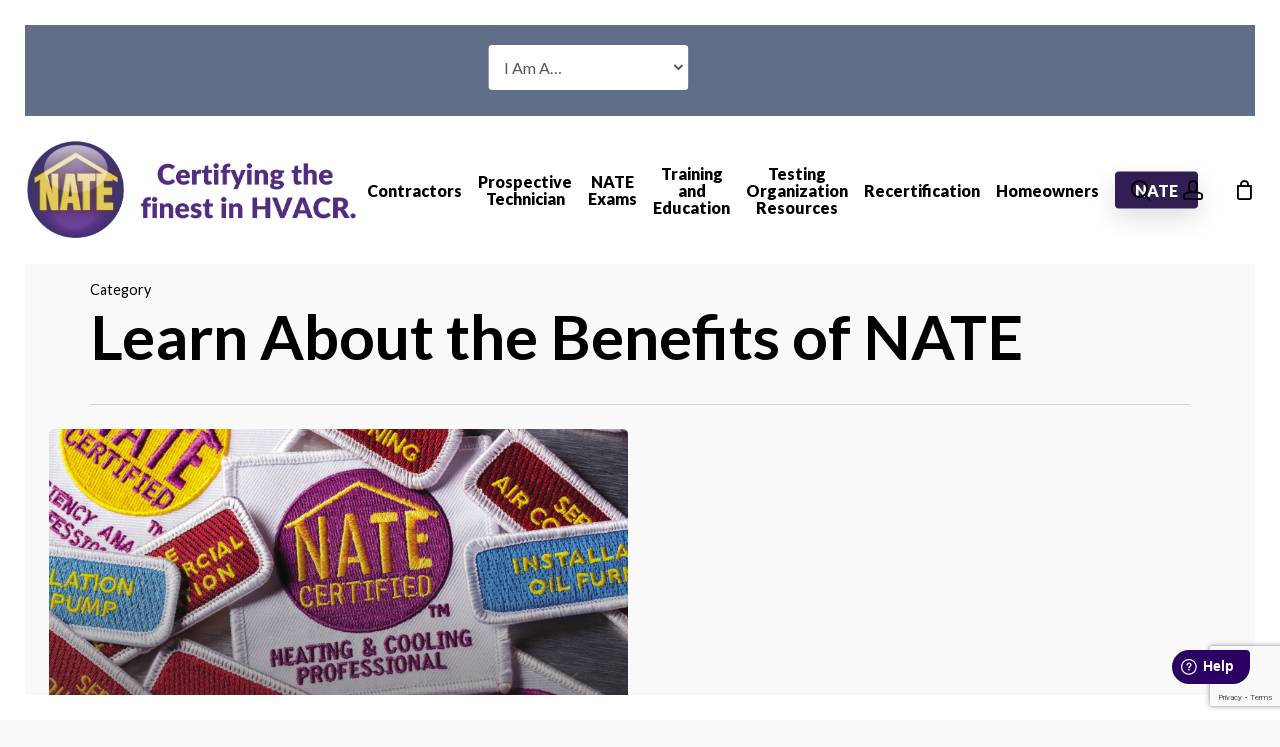

--- FILE ---
content_type: text/html; charset=UTF-8
request_url: https://natex.org/category/prospective-technician/learn-about-the-benefits-of-nate
body_size: 30495
content:
<!doctype html>
<html lang="en-US" class="no-js">
<head>
	<meta charset="UTF-8">
	<meta name="viewport" content="width=device-width, initial-scale=1, maximum-scale=5" /><meta name='robots' content='index, follow, max-image-preview:large, max-snippet:-1, max-video-preview:-1' />

	<!-- This site is optimized with the Yoast SEO plugin v26.7 - https://yoast.com/wordpress/plugins/seo/ -->
	<title>Learn About the Benefits of NATE Archives - NATE</title>
	<link rel="canonical" href="https://natex.org/category/prospective-technician/learn-about-the-benefits-of-nate" />
	<meta property="og:locale" content="en_US" />
	<meta property="og:type" content="article" />
	<meta property="og:title" content="Learn About the Benefits of NATE Archives - NATE" />
	<meta property="og:url" content="https://natex.org/category/prospective-technician/learn-about-the-benefits-of-nate" />
	<meta property="og:site_name" content="NATE" />
	<meta name="twitter:card" content="summary_large_image" />
	<script type="application/ld+json" class="yoast-schema-graph">{"@context":"https://schema.org","@graph":[{"@type":"CollectionPage","@id":"https://natex.org/category/prospective-technician/learn-about-the-benefits-of-nate","url":"https://natex.org/category/prospective-technician/learn-about-the-benefits-of-nate","name":"Learn About the Benefits of NATE Archives - NATE","isPartOf":{"@id":"https://natex.org/#website"},"primaryImageOfPage":{"@id":"https://natex.org/category/prospective-technician/learn-about-the-benefits-of-nate#primaryimage"},"image":{"@id":"https://natex.org/category/prospective-technician/learn-about-the-benefits-of-nate#primaryimage"},"thumbnailUrl":"https://natex.org/wp-content/uploads/2020/04/PATCHES.png","breadcrumb":{"@id":"https://natex.org/category/prospective-technician/learn-about-the-benefits-of-nate#breadcrumb"},"inLanguage":"en-US"},{"@type":"ImageObject","inLanguage":"en-US","@id":"https://natex.org/category/prospective-technician/learn-about-the-benefits-of-nate#primaryimage","url":"https://natex.org/wp-content/uploads/2020/04/PATCHES.png","contentUrl":"https://natex.org/wp-content/uploads/2020/04/PATCHES.png","width":1872,"height":2808},{"@type":"BreadcrumbList","@id":"https://natex.org/category/prospective-technician/learn-about-the-benefits-of-nate#breadcrumb","itemListElement":[{"@type":"ListItem","position":1,"name":"Home","item":"https://natex.org/"},{"@type":"ListItem","position":2,"name":"Prospective Technician","item":"https://natex.org/category/prospective-technician"},{"@type":"ListItem","position":3,"name":"Learn About the Benefits of NATE"}]},{"@type":"WebSite","@id":"https://natex.org/#website","url":"https://natex.org/","name":"NATE","description":"NATE","publisher":{"@id":"https://natex.org/#organization"},"potentialAction":[{"@type":"SearchAction","target":{"@type":"EntryPoint","urlTemplate":"https://natex.org/?s={search_term_string}"},"query-input":{"@type":"PropertyValueSpecification","valueRequired":true,"valueName":"search_term_string"}}],"inLanguage":"en-US"},{"@type":"Organization","@id":"https://natex.org/#organization","name":"NATE","url":"https://natex.org/","logo":{"@type":"ImageObject","inLanguage":"en-US","@id":"https://natex.org/#/schema/logo/image/","url":"https://natex.org/wp-content/uploads/2022/04/Homepage_logo_1003x300_v5.png","contentUrl":"https://natex.org/wp-content/uploads/2022/04/Homepage_logo_1003x300_v5.png","width":1003,"height":300,"caption":"NATE"},"image":{"@id":"https://natex.org/#/schema/logo/image/"}}]}</script>
	<!-- / Yoast SEO plugin. -->


<link rel='dns-prefetch' href='//maps.googleapis.com' />
<link rel='dns-prefetch' href='//www.googletagmanager.com' />
<link rel='dns-prefetch' href='//fonts.googleapis.com' />
<link rel='preconnect' href='https://fonts.gstatic.com' crossorigin />
<link rel="alternate" type="application/rss+xml" title="NATE &raquo; Feed" href="https://natex.org/feed" />
<link rel="alternate" type="application/rss+xml" title="NATE &raquo; Learn About the Benefits of NATE Category Feed" href="https://natex.org/category/prospective-technician/learn-about-the-benefits-of-nate/feed" />
<style id='wp-img-auto-sizes-contain-inline-css' type='text/css'>
img:is([sizes=auto i],[sizes^="auto," i]){contain-intrinsic-size:3000px 1500px}
/*# sourceURL=wp-img-auto-sizes-contain-inline-css */
</style>
<style id='wp-emoji-styles-inline-css' type='text/css'>

	img.wp-smiley, img.emoji {
		display: inline !important;
		border: none !important;
		box-shadow: none !important;
		height: 1em !important;
		width: 1em !important;
		margin: 0 0.07em !important;
		vertical-align: -0.1em !important;
		background: none !important;
		padding: 0 !important;
	}
/*# sourceURL=wp-emoji-styles-inline-css */
</style>
<style id='wp-block-library-inline-css' type='text/css'>
:root{--wp-block-synced-color:#7a00df;--wp-block-synced-color--rgb:122,0,223;--wp-bound-block-color:var(--wp-block-synced-color);--wp-editor-canvas-background:#ddd;--wp-admin-theme-color:#007cba;--wp-admin-theme-color--rgb:0,124,186;--wp-admin-theme-color-darker-10:#006ba1;--wp-admin-theme-color-darker-10--rgb:0,107,160.5;--wp-admin-theme-color-darker-20:#005a87;--wp-admin-theme-color-darker-20--rgb:0,90,135;--wp-admin-border-width-focus:2px}@media (min-resolution:192dpi){:root{--wp-admin-border-width-focus:1.5px}}.wp-element-button{cursor:pointer}:root .has-very-light-gray-background-color{background-color:#eee}:root .has-very-dark-gray-background-color{background-color:#313131}:root .has-very-light-gray-color{color:#eee}:root .has-very-dark-gray-color{color:#313131}:root .has-vivid-green-cyan-to-vivid-cyan-blue-gradient-background{background:linear-gradient(135deg,#00d084,#0693e3)}:root .has-purple-crush-gradient-background{background:linear-gradient(135deg,#34e2e4,#4721fb 50%,#ab1dfe)}:root .has-hazy-dawn-gradient-background{background:linear-gradient(135deg,#faaca8,#dad0ec)}:root .has-subdued-olive-gradient-background{background:linear-gradient(135deg,#fafae1,#67a671)}:root .has-atomic-cream-gradient-background{background:linear-gradient(135deg,#fdd79a,#004a59)}:root .has-nightshade-gradient-background{background:linear-gradient(135deg,#330968,#31cdcf)}:root .has-midnight-gradient-background{background:linear-gradient(135deg,#020381,#2874fc)}:root{--wp--preset--font-size--normal:16px;--wp--preset--font-size--huge:42px}.has-regular-font-size{font-size:1em}.has-larger-font-size{font-size:2.625em}.has-normal-font-size{font-size:var(--wp--preset--font-size--normal)}.has-huge-font-size{font-size:var(--wp--preset--font-size--huge)}.has-text-align-center{text-align:center}.has-text-align-left{text-align:left}.has-text-align-right{text-align:right}.has-fit-text{white-space:nowrap!important}#end-resizable-editor-section{display:none}.aligncenter{clear:both}.items-justified-left{justify-content:flex-start}.items-justified-center{justify-content:center}.items-justified-right{justify-content:flex-end}.items-justified-space-between{justify-content:space-between}.screen-reader-text{border:0;clip-path:inset(50%);height:1px;margin:-1px;overflow:hidden;padding:0;position:absolute;width:1px;word-wrap:normal!important}.screen-reader-text:focus{background-color:#ddd;clip-path:none;color:#444;display:block;font-size:1em;height:auto;left:5px;line-height:normal;padding:15px 23px 14px;text-decoration:none;top:5px;width:auto;z-index:100000}html :where(.has-border-color){border-style:solid}html :where([style*=border-top-color]){border-top-style:solid}html :where([style*=border-right-color]){border-right-style:solid}html :where([style*=border-bottom-color]){border-bottom-style:solid}html :where([style*=border-left-color]){border-left-style:solid}html :where([style*=border-width]){border-style:solid}html :where([style*=border-top-width]){border-top-style:solid}html :where([style*=border-right-width]){border-right-style:solid}html :where([style*=border-bottom-width]){border-bottom-style:solid}html :where([style*=border-left-width]){border-left-style:solid}html :where(img[class*=wp-image-]){height:auto;max-width:100%}:where(figure){margin:0 0 1em}html :where(.is-position-sticky){--wp-admin--admin-bar--position-offset:var(--wp-admin--admin-bar--height,0px)}@media screen and (max-width:600px){html :where(.is-position-sticky){--wp-admin--admin-bar--position-offset:0px}}

/*# sourceURL=wp-block-library-inline-css */
</style><link rel='stylesheet' id='wc-blocks-style-css' href='https://natex.org/wp-content/plugins/woocommerce/assets/client/blocks/wc-blocks.css?ver=wc-10.4.3' type='text/css' media='all' />
<style id='global-styles-inline-css' type='text/css'>
:root{--wp--preset--aspect-ratio--square: 1;--wp--preset--aspect-ratio--4-3: 4/3;--wp--preset--aspect-ratio--3-4: 3/4;--wp--preset--aspect-ratio--3-2: 3/2;--wp--preset--aspect-ratio--2-3: 2/3;--wp--preset--aspect-ratio--16-9: 16/9;--wp--preset--aspect-ratio--9-16: 9/16;--wp--preset--color--black: #000000;--wp--preset--color--cyan-bluish-gray: #abb8c3;--wp--preset--color--white: #ffffff;--wp--preset--color--pale-pink: #f78da7;--wp--preset--color--vivid-red: #cf2e2e;--wp--preset--color--luminous-vivid-orange: #ff6900;--wp--preset--color--luminous-vivid-amber: #fcb900;--wp--preset--color--light-green-cyan: #7bdcb5;--wp--preset--color--vivid-green-cyan: #00d084;--wp--preset--color--pale-cyan-blue: #8ed1fc;--wp--preset--color--vivid-cyan-blue: #0693e3;--wp--preset--color--vivid-purple: #9b51e0;--wp--preset--gradient--vivid-cyan-blue-to-vivid-purple: linear-gradient(135deg,rgb(6,147,227) 0%,rgb(155,81,224) 100%);--wp--preset--gradient--light-green-cyan-to-vivid-green-cyan: linear-gradient(135deg,rgb(122,220,180) 0%,rgb(0,208,130) 100%);--wp--preset--gradient--luminous-vivid-amber-to-luminous-vivid-orange: linear-gradient(135deg,rgb(252,185,0) 0%,rgb(255,105,0) 100%);--wp--preset--gradient--luminous-vivid-orange-to-vivid-red: linear-gradient(135deg,rgb(255,105,0) 0%,rgb(207,46,46) 100%);--wp--preset--gradient--very-light-gray-to-cyan-bluish-gray: linear-gradient(135deg,rgb(238,238,238) 0%,rgb(169,184,195) 100%);--wp--preset--gradient--cool-to-warm-spectrum: linear-gradient(135deg,rgb(74,234,220) 0%,rgb(151,120,209) 20%,rgb(207,42,186) 40%,rgb(238,44,130) 60%,rgb(251,105,98) 80%,rgb(254,248,76) 100%);--wp--preset--gradient--blush-light-purple: linear-gradient(135deg,rgb(255,206,236) 0%,rgb(152,150,240) 100%);--wp--preset--gradient--blush-bordeaux: linear-gradient(135deg,rgb(254,205,165) 0%,rgb(254,45,45) 50%,rgb(107,0,62) 100%);--wp--preset--gradient--luminous-dusk: linear-gradient(135deg,rgb(255,203,112) 0%,rgb(199,81,192) 50%,rgb(65,88,208) 100%);--wp--preset--gradient--pale-ocean: linear-gradient(135deg,rgb(255,245,203) 0%,rgb(182,227,212) 50%,rgb(51,167,181) 100%);--wp--preset--gradient--electric-grass: linear-gradient(135deg,rgb(202,248,128) 0%,rgb(113,206,126) 100%);--wp--preset--gradient--midnight: linear-gradient(135deg,rgb(2,3,129) 0%,rgb(40,116,252) 100%);--wp--preset--font-size--small: 13px;--wp--preset--font-size--medium: 20px;--wp--preset--font-size--large: 36px;--wp--preset--font-size--x-large: 42px;--wp--preset--spacing--20: 0.44rem;--wp--preset--spacing--30: 0.67rem;--wp--preset--spacing--40: 1rem;--wp--preset--spacing--50: 1.5rem;--wp--preset--spacing--60: 2.25rem;--wp--preset--spacing--70: 3.38rem;--wp--preset--spacing--80: 5.06rem;--wp--preset--shadow--natural: 6px 6px 9px rgba(0, 0, 0, 0.2);--wp--preset--shadow--deep: 12px 12px 50px rgba(0, 0, 0, 0.4);--wp--preset--shadow--sharp: 6px 6px 0px rgba(0, 0, 0, 0.2);--wp--preset--shadow--outlined: 6px 6px 0px -3px rgb(255, 255, 255), 6px 6px rgb(0, 0, 0);--wp--preset--shadow--crisp: 6px 6px 0px rgb(0, 0, 0);}:where(.is-layout-flex){gap: 0.5em;}:where(.is-layout-grid){gap: 0.5em;}body .is-layout-flex{display: flex;}.is-layout-flex{flex-wrap: wrap;align-items: center;}.is-layout-flex > :is(*, div){margin: 0;}body .is-layout-grid{display: grid;}.is-layout-grid > :is(*, div){margin: 0;}:where(.wp-block-columns.is-layout-flex){gap: 2em;}:where(.wp-block-columns.is-layout-grid){gap: 2em;}:where(.wp-block-post-template.is-layout-flex){gap: 1.25em;}:where(.wp-block-post-template.is-layout-grid){gap: 1.25em;}.has-black-color{color: var(--wp--preset--color--black) !important;}.has-cyan-bluish-gray-color{color: var(--wp--preset--color--cyan-bluish-gray) !important;}.has-white-color{color: var(--wp--preset--color--white) !important;}.has-pale-pink-color{color: var(--wp--preset--color--pale-pink) !important;}.has-vivid-red-color{color: var(--wp--preset--color--vivid-red) !important;}.has-luminous-vivid-orange-color{color: var(--wp--preset--color--luminous-vivid-orange) !important;}.has-luminous-vivid-amber-color{color: var(--wp--preset--color--luminous-vivid-amber) !important;}.has-light-green-cyan-color{color: var(--wp--preset--color--light-green-cyan) !important;}.has-vivid-green-cyan-color{color: var(--wp--preset--color--vivid-green-cyan) !important;}.has-pale-cyan-blue-color{color: var(--wp--preset--color--pale-cyan-blue) !important;}.has-vivid-cyan-blue-color{color: var(--wp--preset--color--vivid-cyan-blue) !important;}.has-vivid-purple-color{color: var(--wp--preset--color--vivid-purple) !important;}.has-black-background-color{background-color: var(--wp--preset--color--black) !important;}.has-cyan-bluish-gray-background-color{background-color: var(--wp--preset--color--cyan-bluish-gray) !important;}.has-white-background-color{background-color: var(--wp--preset--color--white) !important;}.has-pale-pink-background-color{background-color: var(--wp--preset--color--pale-pink) !important;}.has-vivid-red-background-color{background-color: var(--wp--preset--color--vivid-red) !important;}.has-luminous-vivid-orange-background-color{background-color: var(--wp--preset--color--luminous-vivid-orange) !important;}.has-luminous-vivid-amber-background-color{background-color: var(--wp--preset--color--luminous-vivid-amber) !important;}.has-light-green-cyan-background-color{background-color: var(--wp--preset--color--light-green-cyan) !important;}.has-vivid-green-cyan-background-color{background-color: var(--wp--preset--color--vivid-green-cyan) !important;}.has-pale-cyan-blue-background-color{background-color: var(--wp--preset--color--pale-cyan-blue) !important;}.has-vivid-cyan-blue-background-color{background-color: var(--wp--preset--color--vivid-cyan-blue) !important;}.has-vivid-purple-background-color{background-color: var(--wp--preset--color--vivid-purple) !important;}.has-black-border-color{border-color: var(--wp--preset--color--black) !important;}.has-cyan-bluish-gray-border-color{border-color: var(--wp--preset--color--cyan-bluish-gray) !important;}.has-white-border-color{border-color: var(--wp--preset--color--white) !important;}.has-pale-pink-border-color{border-color: var(--wp--preset--color--pale-pink) !important;}.has-vivid-red-border-color{border-color: var(--wp--preset--color--vivid-red) !important;}.has-luminous-vivid-orange-border-color{border-color: var(--wp--preset--color--luminous-vivid-orange) !important;}.has-luminous-vivid-amber-border-color{border-color: var(--wp--preset--color--luminous-vivid-amber) !important;}.has-light-green-cyan-border-color{border-color: var(--wp--preset--color--light-green-cyan) !important;}.has-vivid-green-cyan-border-color{border-color: var(--wp--preset--color--vivid-green-cyan) !important;}.has-pale-cyan-blue-border-color{border-color: var(--wp--preset--color--pale-cyan-blue) !important;}.has-vivid-cyan-blue-border-color{border-color: var(--wp--preset--color--vivid-cyan-blue) !important;}.has-vivid-purple-border-color{border-color: var(--wp--preset--color--vivid-purple) !important;}.has-vivid-cyan-blue-to-vivid-purple-gradient-background{background: var(--wp--preset--gradient--vivid-cyan-blue-to-vivid-purple) !important;}.has-light-green-cyan-to-vivid-green-cyan-gradient-background{background: var(--wp--preset--gradient--light-green-cyan-to-vivid-green-cyan) !important;}.has-luminous-vivid-amber-to-luminous-vivid-orange-gradient-background{background: var(--wp--preset--gradient--luminous-vivid-amber-to-luminous-vivid-orange) !important;}.has-luminous-vivid-orange-to-vivid-red-gradient-background{background: var(--wp--preset--gradient--luminous-vivid-orange-to-vivid-red) !important;}.has-very-light-gray-to-cyan-bluish-gray-gradient-background{background: var(--wp--preset--gradient--very-light-gray-to-cyan-bluish-gray) !important;}.has-cool-to-warm-spectrum-gradient-background{background: var(--wp--preset--gradient--cool-to-warm-spectrum) !important;}.has-blush-light-purple-gradient-background{background: var(--wp--preset--gradient--blush-light-purple) !important;}.has-blush-bordeaux-gradient-background{background: var(--wp--preset--gradient--blush-bordeaux) !important;}.has-luminous-dusk-gradient-background{background: var(--wp--preset--gradient--luminous-dusk) !important;}.has-pale-ocean-gradient-background{background: var(--wp--preset--gradient--pale-ocean) !important;}.has-electric-grass-gradient-background{background: var(--wp--preset--gradient--electric-grass) !important;}.has-midnight-gradient-background{background: var(--wp--preset--gradient--midnight) !important;}.has-small-font-size{font-size: var(--wp--preset--font-size--small) !important;}.has-medium-font-size{font-size: var(--wp--preset--font-size--medium) !important;}.has-large-font-size{font-size: var(--wp--preset--font-size--large) !important;}.has-x-large-font-size{font-size: var(--wp--preset--font-size--x-large) !important;}
/*# sourceURL=global-styles-inline-css */
</style>

<style id='classic-theme-styles-inline-css' type='text/css'>
/*! This file is auto-generated */
.wp-block-button__link{color:#fff;background-color:#32373c;border-radius:9999px;box-shadow:none;text-decoration:none;padding:calc(.667em + 2px) calc(1.333em + 2px);font-size:1.125em}.wp-block-file__button{background:#32373c;color:#fff;text-decoration:none}
/*# sourceURL=/wp-includes/css/classic-themes.min.css */
</style>
<link rel='stylesheet' id='wp-components-css' href='https://natex.org/wp-includes/css/dist/components/style.min.css?ver=6.9' type='text/css' media='all' />
<link rel='stylesheet' id='wp-preferences-css' href='https://natex.org/wp-includes/css/dist/preferences/style.min.css?ver=6.9' type='text/css' media='all' />
<link rel='stylesheet' id='wp-block-editor-css' href='https://natex.org/wp-includes/css/dist/block-editor/style.min.css?ver=6.9' type='text/css' media='all' />
<link rel='stylesheet' id='popup-maker-block-library-style-css' href='https://natex.org/wp-content/plugins/popup-maker/dist/packages/block-library-style.css?ver=dbea705cfafe089d65f1' type='text/css' media='all' />
<link rel='stylesheet' id='gwaa-stylee-css' href='https://natex.org/wp-content/plugins/autocomplete-location-field-contact-form-7//assents/css/style.css?ver=1.0.0' type='text/css' media='all' />
<link rel='stylesheet' id='contact-form-7-css' href='https://natex.org/wp-content/plugins/contact-form-7/includes/css/styles.css?ver=6.1.4' type='text/css' media='all' />
<link rel='stylesheet' id='woocommerce-layout-css' href='https://natex.org/wp-content/plugins/woocommerce/assets/css/woocommerce-layout.css?ver=10.4.3' type='text/css' media='all' />
<link rel='stylesheet' id='woocommerce-smallscreen-css' href='https://natex.org/wp-content/plugins/woocommerce/assets/css/woocommerce-smallscreen.css?ver=10.4.3' type='text/css' media='only screen and (max-width: 768px)' />
<link rel='stylesheet' id='woocommerce-general-css' href='https://natex.org/wp-content/plugins/woocommerce/assets/css/woocommerce.css?ver=10.4.3' type='text/css' media='all' />
<style id='woocommerce-inline-inline-css' type='text/css'>
.woocommerce form .form-row .required { visibility: visible; }
/*# sourceURL=woocommerce-inline-inline-css */
</style>
<link rel='stylesheet' id='tc_pro_csca_country_auto_style-css' href='https://natex.org/wp-content/plugins/country-state-city-dropdown-pro/assets/css/style.css?ver=6.9' type='text/css' media='all' />
<link rel='stylesheet' id='yith-wcan-shortcodes-css' href='https://natex.org/wp-content/plugins/yith-woocommerce-ajax-navigation/assets/css/shortcodes.css?ver=5.16.0' type='text/css' media='all' />
<style id='yith-wcan-shortcodes-inline-css' type='text/css'>
:root{
	--yith-wcan-filters_colors_titles: #434343;
	--yith-wcan-filters_colors_background: #FFFFFF;
	--yith-wcan-filters_colors_accent: #A7144C;
	--yith-wcan-filters_colors_accent_r: 167;
	--yith-wcan-filters_colors_accent_g: 20;
	--yith-wcan-filters_colors_accent_b: 76;
	--yith-wcan-color_swatches_border_radius: 100%;
	--yith-wcan-color_swatches_size: 30px;
	--yith-wcan-labels_style_background: #FFFFFF;
	--yith-wcan-labels_style_background_hover: #A7144C;
	--yith-wcan-labels_style_background_active: #A7144C;
	--yith-wcan-labels_style_text: #434343;
	--yith-wcan-labels_style_text_hover: #FFFFFF;
	--yith-wcan-labels_style_text_active: #FFFFFF;
	--yith-wcan-anchors_style_text: #434343;
	--yith-wcan-anchors_style_text_hover: #A7144C;
	--yith-wcan-anchors_style_text_active: #A7144C;
}
/*# sourceURL=yith-wcan-shortcodes-inline-css */
</style>
<link rel='stylesheet' id='font-awesome-css' href='https://natex.org/wp-content/themes/salient/css/font-awesome-legacy.min.css?ver=4.7.1' type='text/css' media='all' />
<style id='font-awesome-inline-css' type='text/css'>
[data-font="FontAwesome"]:before {font-family: 'FontAwesome' !important;content: attr(data-icon) !important;speak: none !important;font-weight: normal !important;font-variant: normal !important;text-transform: none !important;line-height: 1 !important;font-style: normal !important;-webkit-font-smoothing: antialiased !important;-moz-osx-font-smoothing: grayscale !important;}
/*# sourceURL=font-awesome-inline-css */
</style>
<link rel='stylesheet' id='salient-grid-system-css' href='https://natex.org/wp-content/themes/salient/css/build/grid-system.css?ver=14.0.5' type='text/css' media='all' />
<link rel='stylesheet' id='main-styles-css' href='https://natex.org/wp-content/themes/salient/css/build/style.css?ver=14.0.5' type='text/css' media='all' />
<style id='main-styles-inline-css' type='text/css'>
html:not(.page-trans-loaded) { background-color: #ffffff; }
/*# sourceURL=main-styles-inline-css */
</style>
<link rel='stylesheet' id='nectar-header-layout-centered-menu-css' href='https://natex.org/wp-content/themes/salient/css/build/header/header-layout-centered-menu.css?ver=14.0.5' type='text/css' media='all' />
<link rel='stylesheet' id='nectar-header-secondary-nav-css' href='https://natex.org/wp-content/themes/salient/css/build/header/header-secondary-nav.css?ver=14.0.5' type='text/css' media='all' />
<link rel='stylesheet' id='nectar_default_font_open_sans-css' href='https://fonts.googleapis.com/css?family=Open+Sans%3A300%2C400%2C600%2C700&#038;subset=latin%2Clatin-ext' type='text/css' media='all' />
<link rel='stylesheet' id='nectar-blog-auto-masonry-meta-overlaid-spaced-css' href='https://natex.org/wp-content/themes/salient/css/build/blog/auto-masonry-meta-overlaid-spaced.css?ver=14.0.5' type='text/css' media='all' />
<style id='nectar-blog-auto-masonry-meta-overlaid-spaced-inline-css' type='text/css'>
#ajax-content-wrap .container-wrap { padding-top: 0px!important; }
/*# sourceURL=nectar-blog-auto-masonry-meta-overlaid-spaced-inline-css */
</style>
<link rel='stylesheet' id='responsive-css' href='https://natex.org/wp-content/themes/salient/css/build/responsive.css?ver=14.0.5' type='text/css' media='all' />
<link rel='stylesheet' id='nectar-product-style-minimal-css' href='https://natex.org/wp-content/themes/salient/css/build/third-party/woocommerce/product-style-minimal.css?ver=14.0.5' type='text/css' media='all' />
<link rel='stylesheet' id='woocommerce-css' href='https://natex.org/wp-content/themes/salient/css/build/woocommerce.css?ver=14.0.5' type='text/css' media='all' />
<link rel='stylesheet' id='skin-material-css' href='https://natex.org/wp-content/themes/salient/css/build/skin-material.css?ver=14.0.5' type='text/css' media='all' />
<link rel='stylesheet' id='salient-wp-menu-dynamic-css' href='https://natex.org/wp-content/uploads/salient/menu-dynamic.css?ver=90905' type='text/css' media='all' />
<link rel='stylesheet' id='wcpa-frontend-css' href='https://natex.org/wp-content/plugins/woo-custom-product-addons/assets/css/style_1.css?ver=3.0.19' type='text/css' media='all' />
<link rel='stylesheet' id='nectar-widget-posts-css' href='https://natex.org/wp-content/themes/salient/css/build/elements/widget-nectar-posts.css?ver=14.0.5' type='text/css' media='all' />
<link rel='stylesheet' id='sv-wc-payment-gateway-payment-form-v5_10_12-css' href='https://natex.org/wp-content/plugins/woocommerce-gateway-authorize-net-cim/vendor/skyverge/wc-plugin-framework/woocommerce/payment-gateway/assets/css/frontend/sv-wc-payment-gateway-payment-form.min.css?ver=5.10.12' type='text/css' media='all' />
<link rel='stylesheet' id='js_composer_front-css' href='https://natex.org/wp-content/plugins/js_composer_salient/assets/css/js_composer.min.css?ver=6.7.1' type='text/css' media='all' />
<link rel='stylesheet' id='popup-maker-site-css' href='//natex.org/wp-content/uploads/pum/pum-site-styles.css?generated=1768234792&#038;ver=1.21.5' type='text/css' media='all' />
<link rel='stylesheet' id='dynamic-css-css' href='https://natex.org/wp-content/themes/salient/css/salient-dynamic-styles.css?ver=22006' type='text/css' media='all' />
<style id='dynamic-css-inline-css' type='text/css'>
.archive.author .row .col.section-title span,.archive.category .row .col.section-title span,.archive.tag .row .col.section-title span,.archive.date .row .col.section-title span{padding-left:0}body.author #page-header-wrap #page-header-bg,body.category #page-header-wrap #page-header-bg,body.tag #page-header-wrap #page-header-bg,body.date #page-header-wrap #page-header-bg{height:auto;padding-top:8%;padding-bottom:8%;}.archive #page-header-wrap{height:auto;}.archive.category .row .col.section-title p,.archive.tag .row .col.section-title p{margin-top:10px;}body[data-bg-header="true"].category .container-wrap,body[data-bg-header="true"].author .container-wrap,body[data-bg-header="true"].date .container-wrap,body[data-bg-header="true"].blog .container-wrap{padding-top:4.1em!important}body[data-bg-header="true"].archive .container-wrap.meta_overlaid_blog,body[data-bg-header="true"].category .container-wrap.meta_overlaid_blog,body[data-bg-header="true"].author .container-wrap.meta_overlaid_blog,body[data-bg-header="true"].date .container-wrap.meta_overlaid_blog{padding-top:0!important;}body.archive #page-header-bg:not(.fullscreen-header) .span_6{position:relative;-webkit-transform:none;transform:none;top:0;}@media only screen and (min-width:1000px){.page-submenu > .full-width-section,.page-submenu .full-width-content,.full-width-content.blog-fullwidth-wrap,.wpb_row.full-width-content,body .full-width-section .row-bg-wrap,body .full-width-section > .nectar-shape-divider-wrap,body .full-width-section > .video-color-overlay,body[data-aie="zoom-out"] .first-section .row-bg-wrap,body[data-aie="long-zoom-out"] .first-section .row-bg-wrap,body[data-aie="zoom-out"] .top-level.full-width-section .row-bg-wrap,body[data-aie="long-zoom-out"] .top-level.full-width-section .row-bg-wrap,body .full-width-section.parallax_section .row-bg-wrap{margin-left:calc(-50vw + 50px);margin-left:calc(-50vw + var(--scroll-bar-w)/2 + 50px);left:calc(50% - 25px);width:calc(100vw - 50px);width:calc(100vw - var(--scroll-bar-w) - 50px);}body{padding-bottom:25px;}.container-wrap{padding-right:25px;padding-left:25px;padding-bottom:25px;}#footer-outer[data-full-width="1"]{padding-right:25px;padding-left:25px;}body[data-footer-reveal="1"] #footer-outer{bottom:25px;}#slide-out-widget-area.fullscreen .bottom-text[data-has-desktop-social="false"],#slide-out-widget-area.fullscreen-alt .bottom-text[data-has-desktop-social="false"]{bottom:53px;}#header-outer{box-shadow:none;-webkit-box-shadow:none;}.slide-out-hover-icon-effect.small,.slide-out-hover-icon-effect:not(.small){margin-top:25px;margin-right:25px;}#slide-out-widget-area-bg.fullscreen-alt{padding:25px;}#slide-out-widget-area.slide-out-from-right-hover{margin-right:25px;}.orbit-wrapper div.slider-nav span.left,.swiper-container .slider-prev{margin-left:25px;}.orbit-wrapper div.slider-nav span.right,.swiper-container .slider-next{margin-right:25px;}.admin-bar #slide-out-widget-area-bg.fullscreen-alt{padding-top:57px;}#header-outer,[data-hhun="1"] #header-outer.detached:not(.scrolling),#slide-out-widget-area.fullscreen .bottom-text{margin-top:25px;padding-right:25px;padding-left:25px;}#nectar_fullscreen_rows{margin-top:25px;}#slide-out-widget-area.fullscreen .off-canvas-social-links{padding-right:25px;}#slide-out-widget-area.fullscreen .off-canvas-social-links,#slide-out-widget-area.fullscreen .bottom-text{padding-bottom:25px;}body[data-button-style] .section-down-arrow,.scroll-down-wrap.no-border .section-down-arrow,[data-full-width="true"][data-fullscreen="true"] .swiper-wrapper .slider-down-arrow{bottom:calc(16px + 25px);}.ascend #search-outer #search #close,#page-header-bg .pagination-navigation{margin-right:25px;}#to-top{right:42px;margin-bottom:25px;}body[data-header-color="light"] #header-outer:not(.transparent) .sf-menu > li > ul{border-top:none;}.nectar-social.fixed{margin-bottom:25px;margin-right:25px;}.page-submenu.stuck{padding-left:25px;padding-right:25px;}#fp-nav{padding-right:25px;}.body-border-left{background-color:#ffffff;width:25px;}.body-border-right{background-color:#ffffff;width:25px;}.body-border-bottom{background-color:#ffffff;height:25px;}.body-border-top{background-color:#ffffff;height:25px;}}#header-outer:not([data-using-secondary="1"]):not(.transparent),body.ascend #search-outer,body[data-slide-out-widget-area-style="fullscreen-alt"] #header-outer:not([data-using-secondary="1"]),#nectar_fullscreen_rows,body #slide-out-widget-area-bg{margin-top:0!important;}.body-border-top{z-index:9997;}body:not(.material) #slide-out-widget-area.slide-out-from-right{z-index:9997;}body #header-outer,body[data-slide-out-widget-area-style="slide-out-from-right-hover"] #header-outer{z-index:9998;}@media only screen and (min-width:1000px){body[data-user-set-ocm="off"].material #header-outer[data-full-width="true"],body[data-user-set-ocm="off"].ascend #header-outer{z-index:10010;}}@media only screen and (min-width:1000px){body #slide-out-widget-area.slide-out-from-right-hover{z-index:9996;}#header-outer[data-full-width="true"]:not([data-transparent-header="true"]) header > .container,#header-outer[data-full-width="true"][data-transparent-header="true"].pseudo-data-transparent header > .container{padding-left:0;padding-right:0;}}@media only screen and (max-width:1080px) and (min-width:1000px){.ascend[data-slide-out-widget-area="true"] #header-outer[data-full-width="true"]:not([data-transparent-header="true"]) header > .container{padding-left:0;padding-right:0;}}body[data-header-search="false"][data-slide-out-widget-area="false"].ascend #header-outer[data-full-width="true"][data-cart="true"]:not([data-transparent-header="true"]) header > .container{padding-right:28px;}body[data-slide-out-widget-area-style="slide-out-from-right"] #header-outer[data-header-resize="0"]{-webkit-transition:-webkit-transform 0.7s cubic-bezier(0.645,0.045,0.355,1),background-color 0.3s cubic-bezier(0.215,0.61,0.355,1),box-shadow 0.40s ease,margin 0.3s cubic-bezier(0.215,0.61,0.355,1)!important;transition:transform 0.7s cubic-bezier(0.645,0.045,0.355,1),background-color 0.3s cubic-bezier(0.215,0.61,0.355,1),box-shadow 0.40s ease,margin 0.3s cubic-bezier(0.215,0.61,0.355,1)!important;}@media only screen and (min-width:1000px){body div.portfolio-items[data-gutter*="px"][data-col-num="elastic"]{padding:0!important;}}body #header-outer[data-transparent-header="true"].transparent{transition:none;-webkit-transition:none;}body[data-slide-out-widget-area-style="fullscreen-alt"] #header-outer{transition:background-color 0.3s cubic-bezier(0.215,0.61,0.355,1);-webkit-transition:background-color 0.3s cubic-bezier(0.215,0.61,0.355,1);}@media only screen and (min-width:1000px){body.ascend[data-slide-out-widget-area="false"] #header-outer[data-header-resize="0"][data-cart="true"]:not(.transparent){z-index:100000;}}@media only screen and (min-width:1000px){body #ajax-content-wrap.no-scroll{min-height:calc(100vh - 190px);height:calc(100vh - 190px)!important;}}@media only screen and (min-width:1000px){#page-header-wrap.fullscreen-header,#page-header-wrap.fullscreen-header #page-header-bg,html:not(.nectar-box-roll-loaded) .nectar-box-roll > #page-header-bg.fullscreen-header,.nectar_fullscreen_zoom_recent_projects,#nectar_fullscreen_rows:not(.afterLoaded) > div{height:calc(100vh - 189px);}.wpb_row.vc_row-o-full-height.top-level,.wpb_row.vc_row-o-full-height.top-level > .col.span_12{min-height:calc(100vh - 189px);}html:not(.nectar-box-roll-loaded) .nectar-box-roll > #page-header-bg.fullscreen-header{top:190px;}.nectar-slider-wrap[data-fullscreen="true"]:not(.loaded),.nectar-slider-wrap[data-fullscreen="true"]:not(.loaded) .swiper-container{height:calc(100vh - 188px)!important;}.admin-bar .nectar-slider-wrap[data-fullscreen="true"]:not(.loaded),.admin-bar .nectar-slider-wrap[data-fullscreen="true"]:not(.loaded) .swiper-container{height:calc(100vh - 188px - 32px)!important;}}@media only screen and (max-width:999px){.using-mobile-browser #nectar_fullscreen_rows:not(.afterLoaded):not([data-mobile-disable="on"]) > div{height:calc(100vh - 136px);}.using-mobile-browser .wpb_row.vc_row-o-full-height.top-level,.using-mobile-browser .wpb_row.vc_row-o-full-height.top-level > .col.span_12,[data-permanent-transparent="1"].using-mobile-browser .wpb_row.vc_row-o-full-height.top-level,[data-permanent-transparent="1"].using-mobile-browser .wpb_row.vc_row-o-full-height.top-level > .col.span_12{min-height:calc(100vh - 136px);}html:not(.nectar-box-roll-loaded) .nectar-box-roll > #page-header-bg.fullscreen-header,.nectar_fullscreen_zoom_recent_projects,.nectar-slider-wrap[data-fullscreen="true"]:not(.loaded),.nectar-slider-wrap[data-fullscreen="true"]:not(.loaded) .swiper-container,#nectar_fullscreen_rows:not(.afterLoaded):not([data-mobile-disable="on"]) > div{height:calc(100vh - 83px);}.wpb_row.vc_row-o-full-height.top-level,.wpb_row.vc_row-o-full-height.top-level > .col.span_12{min-height:calc(100vh - 83px);}body[data-transparent-header="false"] #ajax-content-wrap.no-scroll{min-height:calc(100vh - 83px);height:calc(100vh - 83px);}}.woocommerce.single-product #single-meta{position:relative!important;top:0!important;margin:0;left:8px;height:auto;}.woocommerce.single-product #single-meta:after{display:block;content:" ";clear:both;height:1px;}.woocommerce ul.products li.product.material,.woocommerce-page ul.products li.product.material{background-color:#ffffff;}.woocommerce ul.products li.product.minimal .product-wrap,.woocommerce ul.products li.product.minimal .background-color-expand,.woocommerce-page ul.products li.product.minimal .product-wrap,.woocommerce-page ul.products li.product.minimal .background-color-expand{background-color:#ffffff;}.screen-reader-text,.nectar-skip-to-content:not(:focus){border:0;clip:rect(1px,1px,1px,1px);clip-path:inset(50%);height:1px;margin:-1px;overflow:hidden;padding:0;position:absolute!important;width:1px;word-wrap:normal!important;}
#header-secondary-outer {
    padding: 1%!important;
}
.wpcd_dropdown_categories{
    display: flex;
    border-radius: 10px;
    max-height: 52px;
}
#wpcd_parent {
    background-color: white!important;
    cursor: pointer;
    /*max-height: 52px;
    padding: 3%!important;
    */
}
#wpcd_child {
    background-color: white!important;
    cursor: pointer;
    /*max-height: 52px;
    padding: 11%!important;
    */
}    
 
#child_cat_dropdown {
    padding-left: 4%!important;
}
body #header-secondary-outer .nectar-center-text {
    max-width: 27%!important;
}
input[type=text], input[type=email], input[type=tel], input[type=date], input[type=radio], input[type=checkbox], input[type=number], textarea, select, label {
    cursor: pointer; 
}
body .sf-menu >li:not(.nectar-woo-cart):not(.slide-out-widget-area-toggle) {
    overflow: inherit!important;
}

@media (min-width:1241px) {
body #header-secondary-outer .nectar-center-text {
    max-width: 27%!important;
}
#wpcd_parent, #wpcd_child {
 width: 200px;   
}
#header-secondary-outer {
    padding: 2%!important;
}

}
@media (max-width:1240px) and (min-width:450px) {
body #header-secondary-outer .nectar-center-text {
    max-width: 50%!important;
}
#wpcd_parent, #wpcd_child {
 width: 200px;   
}

#header-secondary-outer {
    padding: 3%!important;
}

}
@media (max-width:450px){
body #header-secondary-outer .nectar-center-text {
    max-width: 100%!important;
}
    #wpcd_parent, #wpcd_child {
 width: 170px!important;   
}
}
#child_cat_default_text, #taxonomy, #random_id, #hide_empty, #show_count{
color: #606f87;
}
a{
font-weight: 900;
}
a:hover {
    color:#606f87;
}
section.related.products {
    display: none;
}
.cat-item-238 {
        display: none!important; 
}
.product-add-to-cart{
            display: none!important; 
}
/*# sourceURL=dynamic-css-inline-css */
</style>
<link rel="preload" as="style" href="https://fonts.googleapis.com/css?family=Lato:700,900,400,400italic&#038;subset=latin,latin-ext&#038;display=swap&#038;ver=1751378122" /><link rel="stylesheet" href="https://fonts.googleapis.com/css?family=Lato:700,900,400,400italic&#038;subset=latin,latin-ext&#038;display=swap&#038;ver=1751378122" media="print" onload="this.media='all'"><noscript><link rel="stylesheet" href="https://fonts.googleapis.com/css?family=Lato:700,900,400,400italic&#038;subset=latin,latin-ext&#038;display=swap&#038;ver=1751378122" /></noscript><script type="text/template" id="tmpl-variation-template">
	<div class="woocommerce-variation-description">{{{ data.variation.variation_description }}}</div>
	<div class="woocommerce-variation-price">{{{ data.variation.price_html }}}</div>
	<div class="woocommerce-variation-availability">{{{ data.variation.availability_html }}}</div>
</script>
<script type="text/template" id="tmpl-unavailable-variation-template">
	<p role="alert">Sorry, this product is unavailable. Please choose a different combination.</p>
</script>
<script type="text/javascript" src="https://natex.org/wp-includes/js/jquery/jquery.min.js?ver=3.7.1" id="jquery-core-js"></script>
<script type="text/javascript" src="https://natex.org/wp-includes/js/jquery/jquery-migrate.min.js?ver=3.4.1" id="jquery-migrate-js"></script>
<script type="text/javascript" src="https://natex.org/wp-includes/js/underscore.min.js?ver=1.13.7" id="underscore-js"></script>
<script type="text/javascript" id="wp-util-js-extra">
/* <![CDATA[ */
var _wpUtilSettings = {"ajax":{"url":"/wp-admin/admin-ajax.php"}};
//# sourceURL=wp-util-js-extra
/* ]]> */
</script>
<script type="text/javascript" src="https://natex.org/wp-includes/js/wp-util.min.js?ver=6.9" id="wp-util-js"></script>
<script type="text/javascript" src="https://natex.org/wp-content/plugins/woocommerce/assets/js/jquery-blockui/jquery.blockUI.min.js?ver=2.7.0-wc.10.4.3" id="wc-jquery-blockui-js" data-wp-strategy="defer"></script>
<script type="text/javascript" id="wc-add-to-cart-js-extra">
/* <![CDATA[ */
var wc_add_to_cart_params = {"ajax_url":"/wp-admin/admin-ajax.php","wc_ajax_url":"/?wc-ajax=%%endpoint%%","i18n_view_cart":"View cart","cart_url":"https://natex.org/cart-2","is_cart":"","cart_redirect_after_add":"no"};
//# sourceURL=wc-add-to-cart-js-extra
/* ]]> */
</script>
<script type="text/javascript" src="https://natex.org/wp-content/plugins/woocommerce/assets/js/frontend/add-to-cart.min.js?ver=10.4.3" id="wc-add-to-cart-js" data-wp-strategy="defer"></script>
<script type="text/javascript" src="https://natex.org/wp-content/plugins/woocommerce/assets/js/js-cookie/js.cookie.min.js?ver=2.1.4-wc.10.4.3" id="wc-js-cookie-js" defer="defer" data-wp-strategy="defer"></script>
<script type="text/javascript" id="woocommerce-js-extra">
/* <![CDATA[ */
var woocommerce_params = {"ajax_url":"/wp-admin/admin-ajax.php","wc_ajax_url":"/?wc-ajax=%%endpoint%%","i18n_password_show":"Show password","i18n_password_hide":"Hide password"};
//# sourceURL=woocommerce-js-extra
/* ]]> */
</script>
<script type="text/javascript" src="https://natex.org/wp-content/plugins/woocommerce/assets/js/frontend/woocommerce.min.js?ver=10.4.3" id="woocommerce-js" defer="defer" data-wp-strategy="defer"></script>
<script type="text/javascript" id="tc_pro_csca_country_auto_script-js-extra">
/* <![CDATA[ */
var tc_pro_csca_auto_ajax = {"ajax_url":"https://natex.org/wp-admin/admin-ajax.php","nonce":"cea8437f2c","data":{"country_id":"#country3268,#tocountry3273,#country3273,#country3270,#country3274","state_id":"#stateProvince3268,#tostateProvince3273,#stateProvince3273,#stateProvince3270,#stateProvince3274","city_id":"","country_place":"Select Country1","state_place":"Select State","city_place":"Select City","other_state":"Other State","other_city":"Other City","select_specific":[],"default_country":"233"}};
//# sourceURL=tc_pro_csca_country_auto_script-js-extra
/* ]]> */
</script>
<script type="text/javascript" src="https://natex.org/wp-content/plugins/country-state-city-dropdown-pro/assets/js/script.js?ver=6.9" id="tc_pro_csca_country_auto_script-js"></script>
<script type="text/javascript" src="https://natex.org/wp-content/plugins/js_composer_salient/assets/js/vendors/woocommerce-add-to-cart.js?ver=6.7.1" id="vc_woocommerce-add-to-cart-js-js"></script>

<!-- Google tag (gtag.js) snippet added by Site Kit -->
<!-- Google Analytics snippet added by Site Kit -->
<script type="text/javascript" src="https://www.googletagmanager.com/gtag/js?id=G-JDQ8ZWRVPJ" id="google_gtagjs-js" async></script>
<script type="text/javascript" id="google_gtagjs-js-after">
/* <![CDATA[ */
window.dataLayer = window.dataLayer || [];function gtag(){dataLayer.push(arguments);}
gtag("set","linker",{"domains":["natex.org"]});
gtag("js", new Date());
gtag("set", "developer_id.dZTNiMT", true);
gtag("config", "G-JDQ8ZWRVPJ");
//# sourceURL=google_gtagjs-js-after
/* ]]> */
</script>
<link rel="https://api.w.org/" href="https://natex.org/wp-json/" /><link rel="alternate" title="JSON" type="application/json" href="https://natex.org/wp-json/wp/v2/categories/254" /><link rel="EditURI" type="application/rsd+xml" title="RSD" href="https://natex.org/xmlrpc.php?rsd" />
<meta name="generator" content="WordPress 6.9" />
<meta name="generator" content="WooCommerce 10.4.3" />
<!-- start Simple Custom CSS and JS -->
<style type="text/css">
.blog_next_prev_buttons{
	display:none;
}
.wc-pao-addon-nate-id{
	display:none;
}

</style>
<!-- end Simple Custom CSS and JS -->
<!-- start Simple Custom CSS and JS -->
<style type="text/css">
.post-area.auto_meta_overlaid_spaced .masonry-blog-item .article-content-wrap .meta-category {
    pointer-events: all;
    display: none;
}

#single-below-header .meta-category, #single-below-header .meta-comment-count, #single-meta .meta-category, #single-meta .meta-comment-count {
    -webkit-transition: all .4s cubic-bezier(.05,.2,.1,1);
    transition: all .4s cubic-bezier(.05,.2,.1,1);
    display: none;
}

#addon-5089-1{
		display:none;
}</style>
<!-- end Simple Custom CSS and JS -->
<!-- start Simple Custom CSS and JS -->
<style type="text/css">
/* Add your CSS code here.

For example:
.example {
    color: red;
}

For brushing up on your CSS knowledge, check out http://www.w3schools.com/css/css_syntax.asp

End of comment */ 

body[data-slide-out-widget-area-style=slide-out-from-right] .nectar-social.fixed{
	margin-bottom:40px;
}</style>
<!-- end Simple Custom CSS and JS -->
<!-- start Simple Custom CSS and JS -->
<script type="text/javascript">
jQuery(document).ready(function( $ ){
	//Test Session Audit Form
    $("#FourorFiveDigitTestingOrganizationIDTO").keypress(function(e) {
    var x = event.charCode || event.keyCode;
    if (isNaN(String.fromCharCode(e.which)) && x!=46 || x===32 || x===13 || (x===46 && event.currentTarget.innerText.includes('.'))) e.preventDefault();
    if($('#FourorFiveDigitTestingOrganizationIDTO').val().length === 5 && event.keyCode != 8) {
	if (e.keyCode != 13) {
	  e.preventDefault();
	   }
  }


});
	
});


</script>
<!-- end Simple Custom CSS and JS -->
<meta name="generator" content="Site Kit by Google 1.168.0" /><meta name="generator" content="Redux 4.4.0" /><script type="text/javascript"> var root = document.getElementsByTagName( "html" )[0]; root.setAttribute( "class", "js" ); </script><script>
jQuery(document).ready(function( $ ) {
$("#wpcd_child_cat_loader").html('');
})
</script>	<noscript><style>.woocommerce-product-gallery{ opacity: 1 !important; }</style></noscript>
	<meta name="generator" content="Powered by WPBakery Page Builder - drag and drop page builder for WordPress."/>
<style>:root{  --wcpaSectionTitleSize:14px;   --wcpaLabelSize:14px;   --wcpaDescSize:13px;   --wcpaErrorSize:13px;   --wcpaLabelWeight:normal;   --wcpaDescWeight:normal;   --wcpaBorderWidth:1px;   --wcpaBorderRadius:6px;   --wcpaInputHeight:45px;   --wcpaCheckLabelSize:14px;   --wcpaCheckBorderWidth:1px;   --wcpaCheckWidth:20px;   --wcpaCheckHeight:20px;   --wcpaCheckBorderRadius:4px;   --wcpaCheckButtonRadius:5px;   --wcpaCheckButtonBorder:2px; }:root{  --wcpaButtonColor:#3340d3;   --wcpaLabelColor:#424242;   --wcpaDescColor:#797979;   --wcpaBorderColor:#c6d0e9;   --wcpaBorderColorFocus:#3561f3;   --wcpaInputBgColor:#FFFFFF;   --wcpaInputColor:#5d5d5d;   --wcpaCheckLabelColor:#4a4a4a;   --wcpaCheckBgColor:#3340d3;   --wcpaCheckBorderColor:#B9CBE3;   --wcpaCheckTickColor:#ffffff;   --wcpaRadioBgColor:#3340d3;   --wcpaRadioBorderColor:#B9CBE3;   --wcpaRadioTickColor:#ffffff;   --wcpaButtonTextColor:#ffffff;   --wcpaErrorColor:#F55050; }:root{}</style><link rel="icon" href="https://natex.org/wp-content/uploads/2022/03/cropped-NATE_Official_Logo_Clear_Black_x1050-32x32.png" sizes="32x32" />
<link rel="icon" href="https://natex.org/wp-content/uploads/2022/03/cropped-NATE_Official_Logo_Clear_Black_x1050-192x192.png" sizes="192x192" />
<link rel="apple-touch-icon" href="https://natex.org/wp-content/uploads/2022/03/cropped-NATE_Official_Logo_Clear_Black_x1050-180x180.png" />
<meta name="msapplication-TileImage" content="https://natex.org/wp-content/uploads/2022/03/cropped-NATE_Official_Logo_Clear_Black_x1050-270x270.png" />
		<style type="text/css" id="wp-custom-css">
			.woocommerce .wc-pao-addon .wc-pao-addon-wrap label {
	display: inline;
}

/* CF7 */
.wpcf7 form.sent .wpcf7-response-output{
	border-color: #331e54;
}

.wpcf7 form .wpcf7-response-output{
	border: 2px solid #331e54;
}

/* MAPS */
#responseDiv{
	display: grid;
	background-size:cover;
	grid-template-columns: repeat(auto-fit, minmax(350px, 1fr));
	padding: 15px;
}

.mapResults{
	margin-right:30px;
	margin-bottom:30px;
	grid-template-columns: 1fr 1fr 1fr;
	grid-template-rows:300px 300px;
}

#googleMap{
	width: 100%; 
	height: 400px;
}

body[data-slide-out-widget-area-style=slide-out-from-right] .nectar-social.fixed{
	margin-bottom:40px;
}		</style>
		<noscript><style> .wpb_animate_when_almost_visible { opacity: 1; }</style></noscript>	<script>
!function(f,b,e,v,n,t,s)
{if(f.fbq)return;n=f.fbq=function(){n.callMethod?
n.callMethod.apply(n,arguments):n.queue.push(arguments)};
if(!f._fbq)f._fbq=n;n.push=n;n.loaded=!0;n.version='2.0';
n.queue=[];t=b.createElement(e);t.async=!0;
t.src=v;s=b.getElementsByTagName(e)[0];
s.parentNode.insertBefore(t,s)}(window, document,'script',
'https://connect.facebook.net/en_US/fbevents.js');
fbq('init', '653920060840458');
fbq('track', 'PageView');
</script>
<noscript><img height="1" width="1" style="display:none"
src="https://www.facebook.com/tr?id=653920060840458&ev=PageView&noscript=1"
/></noscript>
	<meta name="facebook-domain-verification" content="x1ejxjnlbb8bdzl1na1xxmu80viyyb" />
<link rel='stylesheet' id='nectar-woocommerce-non-critical-css' href='https://natex.org/wp-content/themes/salient/css/build/third-party/woocommerce/woocommerce-non-critical.css?ver=14.0.5' type='text/css' media='all' />
<link rel='stylesheet' id='fancyBox-css' href='https://natex.org/wp-content/themes/salient/css/build/plugins/jquery.fancybox.css?ver=3.3.1' type='text/css' media='all' />
<link rel='stylesheet' id='nectar-ocm-core-css' href='https://natex.org/wp-content/themes/salient/css/build/off-canvas/core.css?ver=14.0.5' type='text/css' media='all' />
<link rel='stylesheet' id='nectar-ocm-slide-out-right-material-css' href='https://natex.org/wp-content/themes/salient/css/build/off-canvas/slide-out-right-material.css?ver=14.0.5' type='text/css' media='all' />
</head><body class="archive category category-learn-about-the-benefits-of-nate category-254 wp-custom-logo wp-theme-salient theme-salient woocommerce-no-js yith-wcan-free material wpb-js-composer js-comp-ver-6.7.1 vc_responsive" data-footer-reveal="false" data-footer-reveal-shadow="none" data-header-format="centered-menu" data-body-border="1" data-boxed-style="" data-header-breakpoint="1240" data-dropdown-style="minimal" data-cae="easeOutQuart" data-cad="700" data-megamenu-width="full-width" data-aie="none" data-ls="fancybox" data-apte="standard" data-hhun="0" data-fancy-form-rcs="default" data-form-style="default" data-form-submit="regular" data-is="minimal" data-button-style="slightly_rounded_shadow" data-user-account-button="true" data-flex-cols="true" data-col-gap="default" data-header-inherit-rc="false" data-header-search="true" data-animated-anchors="true" data-ajax-transitions="true" data-full-width-header="true" data-slide-out-widget-area="true" data-slide-out-widget-area-style="slide-out-from-right" data-user-set-ocm="off" data-loading-animation="none" data-bg-header="false" data-responsive="1" data-ext-responsive="true" data-ext-padding="90" data-header-resize="0" data-header-color="custom" data-transparent-header="false" data-cart="true" data-remove-m-parallax="" data-remove-m-video-bgs="" data-m-animate="0" data-force-header-trans-color="light" data-smooth-scrolling="0" data-permanent-transparent="false" >
	
	<script type="text/javascript">
	 (function(window, document) {

		 if(navigator.userAgent.match(/(Android|iPod|iPhone|iPad|BlackBerry|IEMobile|Opera Mini)/)) {
			 document.body.className += " using-mobile-browser mobile ";
		 }

		 if( !("ontouchstart" in window) ) {

			 var body = document.querySelector("body");
			 var winW = window.innerWidth;
			 var bodyW = body.clientWidth;

			 if (winW > bodyW + 4) {
				 body.setAttribute("style", "--scroll-bar-w: " + (winW - bodyW - 4) + "px");
			 } else {
				 body.setAttribute("style", "--scroll-bar-w: 0px");
			 }
		 }

	 })(window, document);
   </script><!-- start Simple Custom CSS and JS -->
<!-- Begin Constant Contact Active Forms -->
<script> var _ctct_m = "c5abf1de08b0ab64971e95ca16dc5565"; </script>
<script id="signupScript" src="//static.ctctcdn.com/js/signup-form-widget/current/signup-form-widget.min.js" async defer></script>
<!-- End Constant Contact Active Forms -->
<!-- end Simple Custom CSS and JS -->
<script>
window.fwSettings={
'widget_id':72000003201
};
!function(){if("function"!=typeof window.FreshworksWidget){var n=function(){n.q.push(arguments)};n.q=[],window.FreshworksWidget=n}}()
</script>
<script type='text/javascript' src='https://widget.freshworks.com/widgets/72000003201.js' async defer></script><a href="#ajax-content-wrap" class="nectar-skip-to-content">Skip to main content</a><div class="ocm-effect-wrap"><div class="ocm-effect-wrap-inner"><div id="ajax-loading-screen" data-disable-mobile="1" data-disable-fade-on-click="1" data-effect="standard" data-method="standard"><div class="loading-icon none"><div class="material-icon">
									 <div class="spinner">
										 <div class="right-side"><div class="bar"></div></div>
										 <div class="left-side"><div class="bar"></div></div>
									 </div>
									 <div class="spinner color-2">
										 <div class="right-side"><div class="bar"></div></div>
										 <div class="left-side"><div class="bar"></div></div>
									 </div>
								 </div></div></div>	
	<div id="header-space" data-secondary-header-display="full" data-header-mobile-fixed='1'></div> 
	
		<div id="header-outer" data-has-menu="true" data-has-buttons="yes" data-header-button_style="shadow_hover_scale" data-using-pr-menu="false" data-mobile-fixed="1" data-ptnm="false" data-lhe="default" data-user-set-bg="#ffffff" data-format="centered-menu" data-permanent-transparent="false" data-megamenu-rt="1" data-remove-fixed="0" data-header-resize="0" data-cart="true" data-transparency-option="0" data-box-shadow="none" data-shrink-num="7" data-using-secondary="1" data-using-logo="1" data-logo-height="100" data-m-logo-height="60" data-padding="24" data-full-width="true" data-condense="false" >
			
	<div id="header-secondary-outer" class="centered-menu" data-mobile="display_full" data-remove-fixed="0" data-lhe="default" data-secondary-text="true" data-full-width="true" data-mobile-fixed="1" data-permanent-transparent="false" >
		<div class="container">
			<nav>
				<div class="nectar-center-text"><div class="wpcd_dropdown_categories"><p><select  name='wpcd_parent' id='wpcd_parent' class='6968a5bc0f5db'>
	<option value=''>I Am A…</option>
	<option class="level-0" value="25">Contractor</option>
	<option class="level-0" value="142">Homeowner</option>
	<option class="level-0" value="292">Magazine</option>
	<option class="level-0" value="64">Proctor/Testing Organization</option>
	<option class="level-0" value="253">Prospective Technician</option>
	<option class="level-0" value="87">Technician</option>
	<option class="level-0" value="46">Training Provider</option>
	<option class="level-0" value="33">Veteran/Active Duty</option>
</select>
</p><div id="child_cat_default_text">I Want to…</div><div id="taxonomy">category</div><div id="random_id">6968a5bc0f5db</div><div id="hide_empty">1</div><div id="show_count">0</div><div id="exclude">58,114,155,193,194,262,263,264,266</div><div id="include"></div><div id="wpcd_child_cat_loader">Loading....</div><div id="child_cat_dropdown" class="6968a5bc0f5db"></div></div></div>				
			</nav>
		</div>
	</div>
	

<div id="search-outer" class="nectar" style="z-index: 20790!important;">
	<div id="search">
		<div class="container">
			 <div id="search-box">
				 <div class="inner-wrap">
					 <div class="col span_12">

														 <input type="text" name="s" id="s" value="" aria-label="Search" placeholder="Search" />
							 
						<span>Hit ESC to close</span>
						<input type="hidden" name="post_type" value="post">
					</div><!--/span_12-->
				</div><!--/inner-wrap-->
			 </div><!--/search-box-->
			 <div id="close"><a href="#"><span class="screen-reader-text">Close Search</span>
				<span class="close-wrap"> <span class="close-line close-line1"></span> <span class="close-line close-line2"></span> </span>				 </a></div>
		 </div><!--/container-->
	</div><!--/search-->
</div><!--/search-outer-->

<header id="top">
	<div class="container">
		<div class="row">
			<div class="col span_3">
								<a id="logo" href="https://natex.org" data-supplied-ml-starting-dark="false" data-supplied-ml-starting="false" data-supplied-ml="false" >
					<img class="stnd skip-lazy default-logo" width="1003" height="300" alt="NATE" src="https://natex.org/wp-content/uploads/2022/04/Homepage_logo_1003x300_v5.png" srcset="https://natex.org/wp-content/uploads/2022/04/Homepage_logo_1003x300_v5.png 1x, https://natex.org/wp-content/uploads/2022/04/Homepage_logo_1892x539_v5.png 2x" />				</a>
							</div><!--/span_3-->

			<div class="col span_9 col_last">
									<div class="nectar-mobile-only mobile-header"><div class="inner"></div></div>
									<a class="mobile-search" href="#searchbox"><span class="nectar-icon icon-salient-search" aria-hidden="true"></span><span class="screen-reader-text">search</span></a>
										<a class="mobile-user-account" href="https://assessments.meazurelearning.com/Connect/NATE/Account/Login"><span class="normal icon-salient-m-user" aria-hidden="true"></span><span class="screen-reader-text">account</span></a>
					
						<a id="mobile-cart-link" data-cart-style="slide_in" href="https://natex.org/cart-2"><i class="icon-salient-cart"></i><div class="cart-wrap"><span>0 </span></div></a>
															<div class="slide-out-widget-area-toggle mobile-icon slide-out-from-right" data-custom-color="false" data-icon-animation="simple-transform">
						<div> <a href="#sidewidgetarea" aria-label="Navigation Menu" aria-expanded="false" class="closed">
							<span class="screen-reader-text">Menu</span><span aria-hidden="true"> <i class="lines-button x2"> <i class="lines"></i> </i> </span>
						</a></div>
					</div>
				
									<nav>
													<ul class="sf-menu">
								<li id="menu-item-3357" class="menu-item menu-item-type-custom menu-item-object-custom menu-item-has-children nectar-regular-menu-item menu-item-3357"><a href="#"><span class="menu-title-text">Contractors</span></a>
<ul class="sub-menu">
	<li id="menu-item-148594" class="menu-item menu-item-type-post_type menu-item-object-post nectar-regular-menu-item menu-item-148594"><a href="https://natex.org/contractor/value-of-a-certified-tech/nate-certified-difference"><span class="menu-title-text">Value of a NATE-Certified Tech</span></a></li>
	<li id="menu-item-5236" class="menu-item menu-item-type-taxonomy menu-item-object-category nectar-regular-menu-item menu-item-5236"><a href="https://natex.org/category/contractor/getting-started"><span class="menu-title-text">Get Started</span></a></li>
	<li id="menu-item-5169" class="menu-item menu-item-type-taxonomy menu-item-object-category nectar-regular-menu-item menu-item-5169"><a href="https://natex.org/category/contractor/join-the-c3-program"><span class="menu-title-text">Join the C3 Program</span></a></li>
	<li id="menu-item-3687" class="menu-item menu-item-type-taxonomy menu-item-object-category nectar-regular-menu-item menu-item-3687"><a href="https://natex.org/category/contractor/get-advertising-resources"><span class="menu-title-text">Get Advertising Resources</span></a></li>
	<li id="menu-item-5297" class="menu-item menu-item-type-taxonomy menu-item-object-category nectar-regular-menu-item menu-item-5297"><a href="https://natex.org/category/contractor/epa-608-technicians"><span class="menu-title-text">EPA 608 Technicians</span></a></li>
</ul>
</li>
<li id="menu-item-5213" class="menu-item menu-item-type-custom menu-item-object-custom menu-item-has-children nectar-regular-menu-item menu-item-5213"><a href="#"><span class="menu-title-text">Prospective Technician</span></a>
<ul class="sub-menu">
	<li id="menu-item-151975" class="menu-item menu-item-type-taxonomy menu-item-object-category nectar-regular-menu-item menu-item-151975"><a href="https://natex.org/category/prospective-technician/aspiringtechsblog"><span class="menu-title-text">Aspiring Technicians Blog</span></a></li>
	<li id="menu-item-5499" class="menu-item menu-item-type-custom menu-item-object-custom nectar-regular-menu-item menu-item-5499"><a href="/category/prospective-technician/learn-about-nate-exams"><span class="menu-title-text">Learn About NATE Exams</span></a></li>
	<li id="menu-item-5500" class="menu-item menu-item-type-custom menu-item-object-custom nectar-regular-menu-item menu-item-5500"><a href="/prospective-technician/learn-about-the-benefits-of-nate"><span class="menu-title-text">Learn About the Benefits of NATE</span></a></li>
	<li id="menu-item-5501" class="menu-item menu-item-type-custom menu-item-object-custom nectar-regular-menu-item menu-item-5501"><a href="/prospective-technician/learn-about-the-trade"><span class="menu-title-text">Learn About the Trade</span></a></li>
	<li id="menu-item-148905" class="menu-item menu-item-type-post_type menu-item-object-post nectar-regular-menu-item menu-item-148905"><a target="_blank" href="https://jobs.natex.org/#new_tab"><span class="menu-title-text">NATE Job Board</span></a></li>
</ul>
</li>
<li id="menu-item-5189" class="menu-item menu-item-type-custom menu-item-object-custom menu-item-has-children nectar-regular-menu-item menu-item-5189"><a href="#"><span class="menu-title-text">NATE Exams</span></a>
<ul class="sub-menu">
	<li id="menu-item-5205" class="menu-item menu-item-type-taxonomy menu-item-object-category nectar-regular-menu-item menu-item-5205"><a href="https://natex.org/category/technician/become-nate-certified"><span class="menu-title-text">Getting Started</span></a></li>
	<li id="menu-item-5203" class="menu-item menu-item-type-taxonomy menu-item-object-category nectar-regular-menu-item menu-item-5203"><a href="https://natex.org/category/technician/take-an-exam"><span class="menu-title-text">Exams Offered</span></a></li>
	<li id="menu-item-140645" class="menu-item menu-item-type-post_type menu-item-object-post nectar-regular-menu-item menu-item-140645"><a href="https://natex.org/technician/take-an-exam/kate"><span class="menu-title-text">Exam KATEs</span></a></li>
	<li id="menu-item-5245" class="menu-item menu-item-type-custom menu-item-object-custom nectar-regular-menu-item menu-item-5245"><a href="/veteran-active-duty/live-online-proctoring"><span class="menu-title-text">Live Online Proctoring</span></a></li>
	<li id="menu-item-5246" class="menu-item menu-item-type-taxonomy menu-item-object-category nectar-regular-menu-item menu-item-5246"><a href="https://natex.org/category/technician/locate-a-testing-organization-technician"><span class="menu-title-text">Find a Testing Location</span></a></li>
	<li id="menu-item-5247" class="menu-item menu-item-type-custom menu-item-object-custom nectar-regular-menu-item menu-item-5247"><a href="/veteran-active-duty/veterans-and-active-duty-overview"><span class="menu-title-text">Veterans/Active Duty</span></a></li>
</ul>
</li>
<li id="menu-item-5250" class="menu-item menu-item-type-custom menu-item-object-custom menu-item-has-children nectar-regular-menu-item menu-item-5250"><a href="#"><span class="menu-title-text">Training and Education</span></a>
<ul class="sub-menu">
	<li id="menu-item-5251" class="menu-item menu-item-type-post_type menu-item-object-post nectar-regular-menu-item menu-item-5251"><a href="https://natex.org/technician/how-to-prepare"><span class="menu-title-text">How to Prepare</span></a></li>
	<li id="menu-item-5498" class="menu-item menu-item-type-custom menu-item-object-custom nectar-regular-menu-item menu-item-5498"><a href="/contractor/nate-training-academy"><span class="menu-title-text">NATE Training Academy</span></a></li>
	<li id="menu-item-5253" class="menu-item menu-item-type-post_type menu-item-object-page nectar-regular-menu-item menu-item-5253"><a href="https://natex.org/locate-a-training-organization"><span class="menu-title-text">Locate a Recognized Training Provider</span></a></li>
	<li id="menu-item-5284" class="menu-item menu-item-type-taxonomy menu-item-object-category nectar-regular-menu-item menu-item-5284"><a href="https://natex.org/category/training-provider/recognized-training-providers"><span class="menu-title-text">Recognized Training Providers</span></a></li>
</ul>
</li>
<li id="menu-item-5195" class="menu-item menu-item-type-custom menu-item-object-custom menu-item-has-children nectar-regular-menu-item menu-item-5195"><a href="#"><span class="menu-title-text">Testing Organization Resources</span></a>
<ul class="sub-menu">
	<li id="menu-item-5199" class="menu-item menu-item-type-taxonomy menu-item-object-category nectar-regular-menu-item menu-item-5199"><a href="https://natex.org/category/proctor-testing-organization/become-a-testing-organization"><span class="menu-title-text">Testing Organizations</span></a></li>
	<li id="menu-item-5255" class="menu-item menu-item-type-taxonomy menu-item-object-category nectar-regular-menu-item menu-item-5255"><a href="https://natex.org/category/nate-proctors"><span class="menu-title-text">NATE Proctors</span></a></li>
	<li id="menu-item-5198" class="menu-item menu-item-type-taxonomy menu-item-object-category nectar-regular-menu-item menu-item-5198"><a href="https://natex.org/category/proctor-testing-organization/access-document-library"><span class="menu-title-text">Access Document Library</span></a></li>
</ul>
</li>
<li id="menu-item-3685" class="menu-item menu-item-type-custom menu-item-object-custom menu-item-has-children nectar-regular-menu-item menu-item-3685"><a href="#"><span class="menu-title-text">Recertification</span></a>
<ul class="sub-menu">
	<li id="menu-item-5194" class="menu-item menu-item-type-taxonomy menu-item-object-category nectar-regular-menu-item menu-item-5194"><a href="https://natex.org/category/technician/maintain-my-certification"><span class="menu-title-text">Overview</span></a></li>
	<li id="menu-item-5242" class="menu-item menu-item-type-taxonomy menu-item-object-category nectar-regular-menu-item menu-item-5242"><a href="https://natex.org/category/technician/earn-training-hours"><span class="menu-title-text">Earn Training Hours</span></a></li>
	<li id="menu-item-148904" class="menu-item menu-item-type-custom menu-item-object-custom nectar-regular-menu-item menu-item-148904"><a href="https://natex.org/shop/recertification"><span class="menu-title-text">Pay Recertification Fees</span></a></li>
	<li id="menu-item-5244" class="popmake-4516 menu-item menu-item-type-custom menu-item-object-custom nectar-regular-menu-item menu-item-5244"><a href="#"><span class="menu-title-text">Ask the Recertification Specialist</span></a></li>
</ul>
</li>
<li id="menu-item-3686" class="menu-item menu-item-type-custom menu-item-object-custom menu-item-has-children nectar-regular-menu-item menu-item-3686"><a href="#"><span class="menu-title-text">Homeowners</span></a>
<ul class="sub-menu">
	<li id="menu-item-5239" class="menu-item menu-item-type-custom menu-item-object-custom nectar-regular-menu-item menu-item-5239"><a href="/homeowner/learn-more-about-nate/why-choose-a-nate-certified-technician"><span class="menu-title-text">Why Choose a Certified Technician?</span></a></li>
	<li id="menu-item-5180" class="menu-item menu-item-type-taxonomy menu-item-object-category nectar-regular-menu-item menu-item-5180"><a href="https://natex.org/category/homeowner/get-tips-and-resources"><span class="menu-title-text">Get Tips and Resources</span></a></li>
	<li id="menu-item-5280" class="menu-item menu-item-type-post_type menu-item-object-post nectar-regular-menu-item menu-item-5280"><a href="https://natex.org/homeowner/find-a-contractor-with-nate-certified-technicians/find-a-contractor-with-nate-certified-technicians"><span class="menu-title-text">Find a Contractor with NATE-Certified Technicians</span></a></li>
	<li id="menu-item-5288" class="menu-item menu-item-type-taxonomy menu-item-object-category nectar-regular-menu-item menu-item-5288"><a href="https://natex.org/category/contractor/verify-a-nate-id-contractor"><span class="menu-title-text">Verify a NATE ID</span></a></li>
</ul>
</li>
<li id="menu-item-3845" class="menu-item menu-item-type-custom menu-item-object-custom menu-item-has-children button_solid_color menu-item-3845"><a href="#"><span class="menu-title-text">NATE</span></a>
<ul class="sub-menu">
	<li id="menu-item-3976" class="menu-item menu-item-type-custom menu-item-object-custom nectar-regular-menu-item menu-item-has-icon menu-item-3976"><a href="/shop"><i class="nectar-menu-icon fa fa-opencart"></i><span class="menu-title-text">ShopNATE</span></a></li>
	<li id="menu-item-3975" class="menu-item menu-item-type-custom menu-item-object-custom nectar-regular-menu-item menu-item-has-icon menu-item-3975"><a target="_blank" href="https://assessments.meazurelearning.com/Connect/NATE/Account/Login"><i class="nectar-menu-icon fa fa-user"></i><span class="menu-title-text">My NATE</span></a></li>
	<li id="menu-item-3848" class="popmake-3846 menu-item menu-item-type-custom menu-item-object-custom nectar-regular-menu-item menu-item-has-icon menu-item-3848"><a href="#"><i class="nectar-menu-icon fa fa-wpforms"></i><span class="menu-title-text">AskNATE!</span></a></li>
	<li id="menu-item-5509" class="menu-item menu-item-type-taxonomy menu-item-object-category nectar-regular-menu-item menu-item-has-icon menu-item-5509"><a href="https://natex.org/category/about-us"><span class="nectar-menu-icon svg-icon"><svg version="1.1" xmlns="http://www.w3.org/2000/svg" width="32" height="32" viewBox="0 0 32 32">
        <path d="M28.667 32c-0.367 0-0.667-0.299-0.667-0.667 0-2.839-2.008-6-4.889-6h-3.111c-0.367 0-0.667-0.299-0.667-0.667s0.3-0.667 0.667-0.667h3.111c3.723 0 6.223 3.792 6.223 7.333 0 0.368-0.3 0.667-0.667 0.667zM3.333 32c-0.368 0-0.667-0.299-0.667-0.667 0-3.633 3.64-7.333 7.213-7.333h2.12c0.368 0 0.667 0.299 0.667 0.667s-0.299 0.667-0.667 0.667h-2.12c-2.857 0-5.88 3.084-5.88 6 0 0.368-0.299 0.667-0.667 0.667zM25.333 10.667h-18.667c-0.368 0-0.667-0.299-0.667-0.667s0.299-0.667 0.667-0.667h18.667c0.367 0 0.667 0.299 0.667 0.667s-0.3 0.667-0.667 0.667zM8.667 32c-0.368 0-0.667-0.299-0.667-0.667v-6c0-0.368 0.299-0.667 0.667-0.667s0.667 0.299 0.667 0.667v6c0 0.368-0.299 0.667-0.667 0.667zM11.333 32c-0.368 0-0.667-0.299-0.667-0.667v-6c0-0.368 0.299-0.667 0.667-0.667s0.667 0.299 0.667 0.667v6c0 0.368-0.299 0.667-0.667 0.667zM23.333 32c-0.367 0-0.667-0.299-0.667-0.667v-6c0-0.368 0.3-0.667 0.667-0.667s0.667 0.299 0.667 0.667v6c0 0.368-0.3 0.667-0.667 0.667zM20.667 32c-0.367 0-0.667-0.299-0.667-0.667v-6c0-0.368 0.3-0.667 0.667-0.667s0.667 0.299 0.667 0.667v6c0 0.368-0.3 0.667-0.667 0.667zM23.333 10c-0.367 0-0.667-0.299-0.667-0.667v-1.303c0-3.755-2.927-6.697-6.667-6.697-3.676 0-6.667 3.075-6.667 6.852v1.148c0 0.368-0.299 0.667-0.667 0.667s-0.667-0.299-0.667-0.667v-1.148c0-4.513 3.588-8.185 8-8.185s8 3.603 8 8.031v1.303c0 0.368-0.3 0.667-0.667 0.667zM16 26.667c-3.676 0-6.667-2.991-6.667-6.667v-1.448c-0.776-0.275-1.333-1.016-1.333-1.885v-2.667c0-0.869 0.557-1.611 1.333-1.885v-1.448c0-0.368 0.299-0.667 0.667-0.667s0.667 0.299 0.667 0.667v2c0 0.368-0.299 0.667-0.667 0.667s-0.667 0.3-0.667 0.667v2.667c0 0.367 0.299 0.667 0.667 0.667s0.667 0.299 0.667 0.667v2c0 2.941 2.392 5.333 5.333 5.333s5.333-2.392 5.333-5.333v-2c0-0.368 0.3-0.667 0.667-0.667s0.667-0.3 0.667-0.667v-2.667c0-0.367-0.3-0.667-0.667-0.667s-0.667-0.299-0.667-0.667v-2c0-0.368 0.3-0.667 0.667-0.667s0.667 0.299 0.667 0.667v1.448c0.776 0.275 1.333 1.016 1.333 1.885v2.667c0 0.869-0.557 1.611-1.333 1.885v1.448c0 3.676-2.991 6.667-6.667 6.667zM14 10c-0.368 0-0.667-0.299-0.667-0.667v-5.333c0-0.736-0.599-1.333-1.333-1.333-0.368 0-0.667-0.299-0.667-0.667s0.299-0.667 0.667-0.667c1.471 0 2.667 1.195 2.667 2.667v5.333c0 0.368-0.299 0.667-0.667 0.667zM18 10c-0.367 0-0.667-0.299-0.667-0.667v-5.333c0-1.472 1.195-2.667 2.667-2.667 0.367 0 0.667 0.299 0.667 0.667s-0.3 0.667-0.667 0.667c-0.735 0-1.333 0.597-1.333 1.333v5.333c0 0.368-0.3 0.667-0.667 0.667z"></path>
        </svg></span><span class="menu-title-text">About Us</span></a></li>
	<li id="menu-item-5597" class="menu-item menu-item-type-post_type menu-item-object-post nectar-regular-menu-item menu-item-has-icon menu-item-5597"><a href="https://natex.org/proctor-testing-organization/document-library"><span class="nectar-menu-icon svg-icon"><svg version="1.1" xmlns="http://www.w3.org/2000/svg" width="32" height="32" viewBox="0 0 32 32">
        <path d="M9.333 18.667h-1.333v-18c0-0.368 0.299-0.667 0.667-0.667h20c0.367 0 0.667 0.299 0.667 0.667v14h-1.333v-13.333h-18.667v17.333zM25.333 4h-13.333c-0.368 0-0.667-0.299-0.667-0.667s0.299-0.667 0.667-0.667h13.333c0.367 0 0.667 0.299 0.667 0.667s-0.3 0.667-0.667 0.667zM25.333 9.333h-13.333c-0.368 0-0.667-0.299-0.667-0.667s0.299-0.667 0.667-0.667h13.333c0.367 0 0.667 0.299 0.667 0.667s-0.3 0.667-0.667 0.667zM20 6.667h-8c-0.368 0-0.667-0.299-0.667-0.667s0.299-0.667 0.667-0.667h8c0.367 0 0.667 0.299 0.667 0.667s-0.3 0.667-0.667 0.667zM0.667 19.333c-0.368 0-0.667-0.3-0.667-0.667v-8.251c0-2.66 2.264-5.084 4.751-5.084h3.249c0.368 0 0.667 0.299 0.667 0.667s-0.299 0.667-0.667 0.667h-3.251c-1.756 0-3.417 1.823-3.417 3.751v8.251c0.001 0.367-0.299 0.667-0.665 0.667zM31.333 19.333c-0.368 0-0.667-0.3-0.667-0.667v-4c0-1.537-0.899-2.957-2.289-3.616-0.333-0.157-0.473-0.556-0.315-0.888 0.156-0.332 0.555-0.473 0.888-0.316 1.853 0.879 3.049 2.771 3.049 4.821v4c0 0.365-0.3 0.665-0.667 0.665zM27.333 32h-22c-0.060 0-0.119-0.008-0.175-0.024-0.153 0.016-0.307 0.024-0.464 0.024-2.613 0-4.695-2.081-4.695-4.639v-8.695c0-0.367 0.299-0.667 0.667-0.667s0.667 0.3 0.667 0.667v8.695c0 1.823 1.481 3.305 3.305 3.305 1.879 0 3.361-1.483 3.361-3.305v-9.361c0-2.573 2.093-4.667 4.667-4.667h14.667c2.573 0 4.667 2.093 4.667 4.667v9.333c0 2.573-2.093 4.667-4.667 4.667zM7.944 30.667h19.389c1.836 0 3.333-1.496 3.333-3.333v-9.333c0-1.837-1.497-3.333-3.333-3.333h-14.667c-1.837 0-3.333 1.496-3.333 3.333v9.361c0 1.292-0.531 2.464-1.389 3.305z"></path>
        </svg></span><span class="menu-title-text">Document Library</span></a></li>
	<li id="menu-item-5300" class="menu-item menu-item-type-taxonomy menu-item-object-category nectar-regular-menu-item menu-item-has-icon menu-item-5300"><a href="https://natex.org/category/contractor/verify-a-nate-id-contractor"><span class="nectar-menu-icon svg-icon"><svg version="1.1" xmlns="http://www.w3.org/2000/svg" width="32" height="32" viewBox="0 0 32 32">
        <path d="M16.168 23.167c-3.953 0-7.175-4.293-7.476-8.091-0.888-0.251-1.691-0.985-1.691-1.909v-2.667c0-0.833 0.807-1.435 1.333-1.739v-2.261c0-2.528 2.021-4.592 4.528-4.664 0.533-0.215 2.647-1.003 4.805-1.003 3.439 0 5.333 2.013 5.333 5.667v2.059c1.333 0.26 1.333 1.331 1.333 1.941v2.667c0 0.928-0.421 1.62-1.101 1.883-0.256 3.94-3.193 8.117-7.065 8.117zM17.668 2.167c-2.163 0-4.383 0.936-4.407 0.947-0.084 0.035-0.172 0.053-0.26 0.053-1.839 0-3.333 1.495-3.333 3.333v2.667c0 0.261-0.155 0.5-0.393 0.608-0.473 0.215-0.913 0.583-0.94 0.731v2.661c0 0.293 0.561 0.667 1 0.667 0.367 0 0.667 0.299 0.667 0.667 0 3.301 2.845 7.333 6.167 7.333 3.24 0 5.751-3.943 5.751-7.333 0-0.368 0.301-0.667 0.667-0.667 0.276 0 0.417-0.224 0.417-0.667v-2.667c0-0.667 0-0.667-0.667-0.667-0.368 0-0.667-0.299-0.667-0.667v-2.667c-0.001-2.916-1.308-4.333-4.001-4.333zM24.335 31.167c-0.171 0-0.341-0.065-0.472-0.195l-2.667-2.667c-0.26-0.257-0.26-0.683 0-0.943 0.257-0.257 0.683-0.257 0.943 0l2.195 2.195 4.861-4.861c0.26-0.257 0.685-0.257 0.943 0 0.26 0.26 0.26 0.685 0 0.943l-5.333 5.333c-0.128 0.129-0.299 0.195-0.469 0.195zM2.335 31.167c-0.367 0-0.667-0.299-0.667-0.667 0-3.861 3.084-6.667 7.333-6.667h1.643l1.776-2.648c0.201-0.305 0.617-0.388 0.921-0.183 0.305 0.204 0.388 0.619 0.185 0.924l-1.972 2.944c-0.124 0.185-0.331 0.296-0.553 0.296h-2c-3.531 0-6 2.193-6 5.333 0 0.368-0.3 0.667-0.667 0.667z"></path>
        </svg></span><span class="menu-title-text">Verify a NATE ID</span></a></li>
</ul>
</li>
							</ul>
													<ul class="buttons sf-menu" data-user-set-ocm="off">

								<li id="search-btn"><div><a href="#searchbox"><span class="icon-salient-search" aria-hidden="true"></span><span class="screen-reader-text">search</span></a></div> </li><li id="nectar-user-account"><div><a href="https://assessments.meazurelearning.com/Connect/NATE/Account/Login"><span class="icon-salient-m-user" aria-hidden="true"></span><span class="screen-reader-text">account</span></a></div> </li><li class="nectar-woo-cart">
			<div class="cart-outer" data-user-set-ocm="off" data-cart-style="slide_in">
				<div class="cart-menu-wrap">
					<div class="cart-menu">
						<a class="cart-contents" href="https://natex.org/cart-2"><div class="cart-icon-wrap"><i class="icon-salient-cart" aria-hidden="true"></i> <div class="cart-wrap"><span>0 </span></div> </div></a>
					</div>
				</div>

									<div class="cart-notification">
						<span class="item-name"></span> was successfully added to your cart.					</div>
				
				
			</div>

			</li>
							</ul>
						
					</nav>

					<div class="logo-spacing" data-using-image="true"><img class="hidden-logo" alt="NATE" width="1003" height="300" src="https://natex.org/wp-content/uploads/2022/04/Homepage_logo_1003x300_v5.png" /></div>
				</div><!--/span_9-->

				
			</div><!--/row-->
					</div><!--/container-->
	</header>		
	</div>
	<div class="nectar-slide-in-cart style_slide_in"><div class="widget woocommerce widget_shopping_cart"><h2 class="widgettitle">Cart</h2><div class="widget_shopping_cart_content"></div></div></div><div class="body-border-top"></div>
		<div class="body-border-right"></div>
		<div class="body-border-bottom"></div>
		<div class="body-border-left"></div>	<div id="ajax-content-wrap">

		<div class="row page-header-no-bg" data-alignment="left">
			<div class="container">
				<div class="col span_12 section-title">
					<span class="subheader">Category</span>
					<h1>Learn About the Benefits of NATE</h1>
									</div>
			</div>
		</div>

	
<div class="container-wrap">
		
	<div class="container main-content">
		
    
		<div class="row">
			
			<div class="full-width-content blog-fullwidth-wrap meta-overlaid"><div class="post-area col  span_12 col_last masonry auto_meta_overlaid_spaced " data-ams="12px" data-remove-post-date="1" data-remove-post-author="1" data-remove-post-comment-number="1" data-remove-post-nectar-love="1"> <div class="posts-container"  data-load-animation="fade_in_from_bottom">
<article id="post-5274" class=" masonry-blog-item post-5274 post type-post status-publish format-standard has-post-thumbnail category-learn-about-the-benefits-of-nate category-prospective-technician tag-getting-started tag-nate-exams tag-technicians">  
    
  <div class="inner-wrap animated">
    
    <div class="post-content">

      <div class="content-inner">
        
        <a class="entire-meta-link" href="https://natex.org/prospective-technician/learn-about-the-benefits-of-nate" aria-label="Learn About the Benefits of NATE"></a>
        
        <span class="post-featured-img" style="background-image: url(https://natex.org/wp-content/uploads/2020/04/PATCHES-800x800.png);"></span>        
        <div class="article-content-wrap">
          
          <span class="meta-category"><a class="learn-about-the-benefits-of-nate" href="https://natex.org/category/prospective-technician/learn-about-the-benefits-of-nate">Learn About the Benefits of NATE</a><a class="prospective-technician" href="https://natex.org/category/prospective-technician">Prospective Technician</a></span>          
          <div class="post-header">
            <h3 class="title"><a href="https://natex.org/prospective-technician/learn-about-the-benefits-of-nate"> Learn About the Benefits of NATE</a></h3>
                      </div>
          
        </div><!--article-content-wrap-->
        
      </div><!--/content-inner-->
        
    </div><!--/post-content-->
      
  </div><!--/inner-wrap-->
    
</article>				
			</div><!--/posts container-->
				
							
		</div><!--/post-area-->
		
		</div>			
						
		</div><!--/row-->
		
	</div><!--/container-->
  </div><!--/container-wrap-->
	

<div id="footer-outer" data-midnight="light" data-cols="4" data-custom-color="true" data-disable-copyright="false" data-matching-section-color="true" data-copyright-line="false" data-using-bg-img="false" data-bg-img-overlay="0.9" data-full-width="false" data-using-widget-area="true" data-link-hover="default">
	
		
	<div id="footer-widgets" data-has-widgets="true" data-cols="4">
		
		<div class="container">
			
						
			<div class="row">
				
								
				<div class="col span_3">
					<div id="media_image-2" class="widget widget_media_image"><img width="300" height="90" src="https://natex.org/wp-content/uploads/2022/04/Homepage_logo_1003x300_v5-300x90.png" class="image wp-image-4392  attachment-medium size-medium skip-lazy" alt="" style="max-width: 100%; height: auto;" decoding="async" loading="lazy" srcset="https://natex.org/wp-content/uploads/2022/04/Homepage_logo_1003x300_v5-300x90.png 300w, https://natex.org/wp-content/uploads/2022/04/Homepage_logo_1003x300_v5-768x230.png 768w, https://natex.org/wp-content/uploads/2022/04/Homepage_logo_1003x300_v5-1000x300.png 1000w, https://natex.org/wp-content/uploads/2022/04/Homepage_logo_1003x300_v5-600x179.png 600w, https://natex.org/wp-content/uploads/2022/04/Homepage_logo_1003x300_v5.png 1003w" sizes="auto, (max-width: 300px) 100vw, 300px" /></div><div id="text-2" class="widget widget_text">			<div class="textwidget"><p><a href="/Terms-of-Use">Terms of Use</a></p>
</div>
		</div>					</div>
					
											
						<div class="col span_3">
															
							</div>
							
												
						
													<div class="col span_3">
																		<div class="widget">			
										</div>		   
																		
								</div>
														
															<div class="col span_3">
												<div id="recent-posts-extra-2" class="widget recent_posts_extra_widget">			<h4>Latest News</h4>				
			<ul class="nectar_blog_posts_recent_extra nectar_widget" data-style="featured-image-left">
				
			<li class="has-img"><a href="https://natex.org/about-us/nate-news"> <span class="popular-featured-img"><img width="100" height="100" src="https://natex.org/wp-content/uploads/2022/06/Website-banners-44-100x100.png" class="attachment-portfolio-widget size-portfolio-widget wp-post-image" alt="" title="" loading="lazy" /></span><span class="meta-wrap"><span class="post-title">NATE News</span> <span class="post-date">November 1, 2025</span></span></a></li>			</ul>
			</div>											
									</div>
																
							</div>
													</div><!--/container-->
					</div><!--/footer-widgets-->
					
					
  <div class="row" id="copyright" data-layout="centered">
	
	<div class="container">
	   
				<div class="col span_5">
		   
			<div id="block-8" class="widget widget_block"><b>Open:</b>  Monday - Friday, 9:00 am – 5:00 pm EST<br><b>Call or Text Us:</b> 703-293-4846 
<br><b>Email:</b> <a href="/cdn-cgi/l/email-protection" class="__cf_email__" data-cfemail="95f4e6fefbf4e1f0d5fbf4e1f0edbbfae7f2">[email&#160;protected]</a> | <b>Fax:</b> 571-282-0973 <br><b>Address:</b> 2311 Wilson Blvd. Suite 410,
Arlington, VA 22201</div><p>&copy; 2026 NATE. </p>
		</div><!--/span_5-->
			   
	  <div class="col span_7 col_last">
      <ul class="social">
        <li><a target="_blank" rel="noopener" href="https://twitter.com/natetechnicians"><span class="screen-reader-text">twitter</span><i class="fa fa-twitter" aria-hidden="true"></i></a></li><li><a target="_blank" rel="noopener" href="https://www.facebook.com/NATEtechnicians"><span class="screen-reader-text">facebook</span><i class="fa fa-facebook" aria-hidden="true"></i></a></li><li><a target="_blank" rel="noopener" href="https://www.linkedin.com/company/natetechnicians"><span class="screen-reader-text">linkedin</span><i class="fa fa-linkedin" aria-hidden="true"></i></a></li><li><a target="_blank" rel="noopener" href="https://www.youtube.com/channel/UC3MK-c-uy73PC1n03Eqyu3A"><span class="screen-reader-text">youtube</span><i class="fa fa-youtube-play" aria-hidden="true"></i></a></li><li><a target="_blank" rel="noopener" href="https://www.instagram.com/nate_techs/"><span class="screen-reader-text">instagram</span><i class="fa fa-instagram" aria-hidden="true"></i></a></li><li><a target="_blank" rel="noopener" href="https://www.tiktok.com/@nate_techs"><span class="screen-reader-text">tiktok</span><i class="icon-salient-tiktok" aria-hidden="true"></i></a></li>      </ul>
	  </div><!--/span_7-->
    
	  	
	</div><!--/container-->
  </div><!--/row-->
		
</div><!--/footer-outer-->


	<div id="slide-out-widget-area-bg" class="slide-out-from-right dark">
				</div>

		<div id="slide-out-widget-area" class="slide-out-from-right" data-dropdown-func="default" data-back-txt="Back">

			<div class="inner-wrap">
			<div class="inner" data-prepend-menu-mobile="false">

				<a class="slide_out_area_close" href="#"><span class="screen-reader-text">Close Menu</span>
					<span class="close-wrap"> <span class="close-line close-line1"></span> <span class="close-line close-line2"></span> </span>				</a>


									<div class="off-canvas-menu-container mobile-only" role="navigation">

						
						<ul class="menu">
							<li class="menu-item menu-item-type-custom menu-item-object-custom menu-item-has-children menu-item-3357"><a href="#">Contractors</a>
<ul class="sub-menu">
	<li class="menu-item menu-item-type-post_type menu-item-object-post menu-item-148594"><a href="https://natex.org/contractor/value-of-a-certified-tech/nate-certified-difference">Value of a NATE-Certified Tech</a></li>
	<li class="menu-item menu-item-type-taxonomy menu-item-object-category menu-item-5236"><a href="https://natex.org/category/contractor/getting-started">Get Started</a></li>
	<li class="menu-item menu-item-type-taxonomy menu-item-object-category menu-item-5169"><a href="https://natex.org/category/contractor/join-the-c3-program">Join the C3 Program</a></li>
	<li class="menu-item menu-item-type-taxonomy menu-item-object-category menu-item-3687"><a href="https://natex.org/category/contractor/get-advertising-resources">Get Advertising Resources</a></li>
	<li class="menu-item menu-item-type-taxonomy menu-item-object-category menu-item-5297"><a href="https://natex.org/category/contractor/epa-608-technicians">EPA 608 Technicians</a></li>
</ul>
</li>
<li class="menu-item menu-item-type-custom menu-item-object-custom menu-item-has-children menu-item-5213"><a href="#">Prospective Technician</a>
<ul class="sub-menu">
	<li class="menu-item menu-item-type-taxonomy menu-item-object-category menu-item-151975"><a href="https://natex.org/category/prospective-technician/aspiringtechsblog">Aspiring Technicians Blog</a></li>
	<li class="menu-item menu-item-type-custom menu-item-object-custom menu-item-5499"><a href="/category/prospective-technician/learn-about-nate-exams">Learn About NATE Exams</a></li>
	<li class="menu-item menu-item-type-custom menu-item-object-custom menu-item-5500"><a href="/prospective-technician/learn-about-the-benefits-of-nate">Learn About the Benefits of NATE</a></li>
	<li class="menu-item menu-item-type-custom menu-item-object-custom menu-item-5501"><a href="/prospective-technician/learn-about-the-trade">Learn About the Trade</a></li>
	<li class="menu-item menu-item-type-post_type menu-item-object-post menu-item-148905"><a target="_blank" href="https://jobs.natex.org/#new_tab">NATE Job Board</a></li>
</ul>
</li>
<li class="menu-item menu-item-type-custom menu-item-object-custom menu-item-has-children menu-item-5189"><a href="#">NATE Exams</a>
<ul class="sub-menu">
	<li class="menu-item menu-item-type-taxonomy menu-item-object-category menu-item-5205"><a href="https://natex.org/category/technician/become-nate-certified">Getting Started</a></li>
	<li class="menu-item menu-item-type-taxonomy menu-item-object-category menu-item-5203"><a href="https://natex.org/category/technician/take-an-exam">Exams Offered</a></li>
	<li class="menu-item menu-item-type-post_type menu-item-object-post menu-item-140645"><a href="https://natex.org/technician/take-an-exam/kate">Exam KATEs</a></li>
	<li class="menu-item menu-item-type-custom menu-item-object-custom menu-item-5245"><a href="/veteran-active-duty/live-online-proctoring">Live Online Proctoring</a></li>
	<li class="menu-item menu-item-type-taxonomy menu-item-object-category menu-item-5246"><a href="https://natex.org/category/technician/locate-a-testing-organization-technician">Find a Testing Location</a></li>
	<li class="menu-item menu-item-type-custom menu-item-object-custom menu-item-5247"><a href="/veteran-active-duty/veterans-and-active-duty-overview">Veterans/Active Duty</a></li>
</ul>
</li>
<li class="menu-item menu-item-type-custom menu-item-object-custom menu-item-has-children menu-item-5250"><a href="#">Training and Education</a>
<ul class="sub-menu">
	<li class="menu-item menu-item-type-post_type menu-item-object-post menu-item-5251"><a href="https://natex.org/technician/how-to-prepare">How to Prepare</a></li>
	<li class="menu-item menu-item-type-custom menu-item-object-custom menu-item-5498"><a href="/contractor/nate-training-academy">NATE Training Academy</a></li>
	<li class="menu-item menu-item-type-post_type menu-item-object-page menu-item-5253"><a href="https://natex.org/locate-a-training-organization">Locate a Recognized Training Provider</a></li>
	<li class="menu-item menu-item-type-taxonomy menu-item-object-category menu-item-5284"><a href="https://natex.org/category/training-provider/recognized-training-providers">Recognized Training Providers</a></li>
</ul>
</li>
<li class="menu-item menu-item-type-custom menu-item-object-custom menu-item-has-children menu-item-5195"><a href="#">Testing Organization Resources</a>
<ul class="sub-menu">
	<li class="menu-item menu-item-type-taxonomy menu-item-object-category menu-item-5199"><a href="https://natex.org/category/proctor-testing-organization/become-a-testing-organization">Testing Organizations</a></li>
	<li class="menu-item menu-item-type-taxonomy menu-item-object-category menu-item-5255"><a href="https://natex.org/category/nate-proctors">NATE Proctors</a></li>
	<li class="menu-item menu-item-type-taxonomy menu-item-object-category menu-item-5198"><a href="https://natex.org/category/proctor-testing-organization/access-document-library">Access Document Library</a></li>
</ul>
</li>
<li class="menu-item menu-item-type-custom menu-item-object-custom menu-item-has-children menu-item-3685"><a href="#">Recertification</a>
<ul class="sub-menu">
	<li class="menu-item menu-item-type-taxonomy menu-item-object-category menu-item-5194"><a href="https://natex.org/category/technician/maintain-my-certification">Overview</a></li>
	<li class="menu-item menu-item-type-taxonomy menu-item-object-category menu-item-5242"><a href="https://natex.org/category/technician/earn-training-hours">Earn Training Hours</a></li>
	<li class="menu-item menu-item-type-custom menu-item-object-custom menu-item-148904"><a href="https://natex.org/shop/recertification">Pay Recertification Fees</a></li>
	<li class="popmake-4516 menu-item menu-item-type-custom menu-item-object-custom menu-item-5244"><a href="#">Ask the Recertification Specialist</a></li>
</ul>
</li>
<li class="menu-item menu-item-type-custom menu-item-object-custom menu-item-has-children menu-item-3686"><a href="#">Homeowners</a>
<ul class="sub-menu">
	<li class="menu-item menu-item-type-custom menu-item-object-custom menu-item-5239"><a href="/homeowner/learn-more-about-nate/why-choose-a-nate-certified-technician">Why Choose a Certified Technician?</a></li>
	<li class="menu-item menu-item-type-taxonomy menu-item-object-category menu-item-5180"><a href="https://natex.org/category/homeowner/get-tips-and-resources">Get Tips and Resources</a></li>
	<li class="menu-item menu-item-type-post_type menu-item-object-post menu-item-5280"><a href="https://natex.org/homeowner/find-a-contractor-with-nate-certified-technicians/find-a-contractor-with-nate-certified-technicians">Find a Contractor with NATE-Certified Technicians</a></li>
	<li class="menu-item menu-item-type-taxonomy menu-item-object-category menu-item-5288"><a href="https://natex.org/category/contractor/verify-a-nate-id-contractor">Verify a NATE ID</a></li>
</ul>
</li>
<li class="menu-item menu-item-type-custom menu-item-object-custom menu-item-has-children menu-item-3845"><a href="#">NATE</a>
<ul class="sub-menu">
	<li class="menu-item menu-item-type-custom menu-item-object-custom menu-item-has-icon menu-item-3976"><a href="/shop"><i class="nectar-menu-icon fa fa-opencart"></i><span class="menu-title-text">ShopNATE</span></a></li>
	<li class="menu-item menu-item-type-custom menu-item-object-custom menu-item-has-icon menu-item-3975"><a target="_blank" href="https://assessments.meazurelearning.com/Connect/NATE/Account/Login"><i class="nectar-menu-icon fa fa-user"></i><span class="menu-title-text">My NATE</span></a></li>
	<li class="popmake-3846 menu-item menu-item-type-custom menu-item-object-custom menu-item-has-icon menu-item-3848"><a href="#"><i class="nectar-menu-icon fa fa-wpforms"></i><span class="menu-title-text">AskNATE!</span></a></li>
	<li class="menu-item menu-item-type-taxonomy menu-item-object-category menu-item-has-icon menu-item-5509"><a href="https://natex.org/category/about-us"><span class="nectar-menu-icon svg-icon"><svg version="1.1" xmlns="http://www.w3.org/2000/svg" width="32" height="32" viewBox="0 0 32 32">
        <path d="M28.667 32c-0.367 0-0.667-0.299-0.667-0.667 0-2.839-2.008-6-4.889-6h-3.111c-0.367 0-0.667-0.299-0.667-0.667s0.3-0.667 0.667-0.667h3.111c3.723 0 6.223 3.792 6.223 7.333 0 0.368-0.3 0.667-0.667 0.667zM3.333 32c-0.368 0-0.667-0.299-0.667-0.667 0-3.633 3.64-7.333 7.213-7.333h2.12c0.368 0 0.667 0.299 0.667 0.667s-0.299 0.667-0.667 0.667h-2.12c-2.857 0-5.88 3.084-5.88 6 0 0.368-0.299 0.667-0.667 0.667zM25.333 10.667h-18.667c-0.368 0-0.667-0.299-0.667-0.667s0.299-0.667 0.667-0.667h18.667c0.367 0 0.667 0.299 0.667 0.667s-0.3 0.667-0.667 0.667zM8.667 32c-0.368 0-0.667-0.299-0.667-0.667v-6c0-0.368 0.299-0.667 0.667-0.667s0.667 0.299 0.667 0.667v6c0 0.368-0.299 0.667-0.667 0.667zM11.333 32c-0.368 0-0.667-0.299-0.667-0.667v-6c0-0.368 0.299-0.667 0.667-0.667s0.667 0.299 0.667 0.667v6c0 0.368-0.299 0.667-0.667 0.667zM23.333 32c-0.367 0-0.667-0.299-0.667-0.667v-6c0-0.368 0.3-0.667 0.667-0.667s0.667 0.299 0.667 0.667v6c0 0.368-0.3 0.667-0.667 0.667zM20.667 32c-0.367 0-0.667-0.299-0.667-0.667v-6c0-0.368 0.3-0.667 0.667-0.667s0.667 0.299 0.667 0.667v6c0 0.368-0.3 0.667-0.667 0.667zM23.333 10c-0.367 0-0.667-0.299-0.667-0.667v-1.303c0-3.755-2.927-6.697-6.667-6.697-3.676 0-6.667 3.075-6.667 6.852v1.148c0 0.368-0.299 0.667-0.667 0.667s-0.667-0.299-0.667-0.667v-1.148c0-4.513 3.588-8.185 8-8.185s8 3.603 8 8.031v1.303c0 0.368-0.3 0.667-0.667 0.667zM16 26.667c-3.676 0-6.667-2.991-6.667-6.667v-1.448c-0.776-0.275-1.333-1.016-1.333-1.885v-2.667c0-0.869 0.557-1.611 1.333-1.885v-1.448c0-0.368 0.299-0.667 0.667-0.667s0.667 0.299 0.667 0.667v2c0 0.368-0.299 0.667-0.667 0.667s-0.667 0.3-0.667 0.667v2.667c0 0.367 0.299 0.667 0.667 0.667s0.667 0.299 0.667 0.667v2c0 2.941 2.392 5.333 5.333 5.333s5.333-2.392 5.333-5.333v-2c0-0.368 0.3-0.667 0.667-0.667s0.667-0.3 0.667-0.667v-2.667c0-0.367-0.3-0.667-0.667-0.667s-0.667-0.299-0.667-0.667v-2c0-0.368 0.3-0.667 0.667-0.667s0.667 0.299 0.667 0.667v1.448c0.776 0.275 1.333 1.016 1.333 1.885v2.667c0 0.869-0.557 1.611-1.333 1.885v1.448c0 3.676-2.991 6.667-6.667 6.667zM14 10c-0.368 0-0.667-0.299-0.667-0.667v-5.333c0-0.736-0.599-1.333-1.333-1.333-0.368 0-0.667-0.299-0.667-0.667s0.299-0.667 0.667-0.667c1.471 0 2.667 1.195 2.667 2.667v5.333c0 0.368-0.299 0.667-0.667 0.667zM18 10c-0.367 0-0.667-0.299-0.667-0.667v-5.333c0-1.472 1.195-2.667 2.667-2.667 0.367 0 0.667 0.299 0.667 0.667s-0.3 0.667-0.667 0.667c-0.735 0-1.333 0.597-1.333 1.333v5.333c0 0.368-0.3 0.667-0.667 0.667z"></path>
        </svg></span><span class="menu-title-text">About Us</span></a></li>
	<li class="menu-item menu-item-type-post_type menu-item-object-post menu-item-has-icon menu-item-5597"><a href="https://natex.org/proctor-testing-organization/document-library"><span class="nectar-menu-icon svg-icon"><svg version="1.1" xmlns="http://www.w3.org/2000/svg" width="32" height="32" viewBox="0 0 32 32">
        <path d="M9.333 18.667h-1.333v-18c0-0.368 0.299-0.667 0.667-0.667h20c0.367 0 0.667 0.299 0.667 0.667v14h-1.333v-13.333h-18.667v17.333zM25.333 4h-13.333c-0.368 0-0.667-0.299-0.667-0.667s0.299-0.667 0.667-0.667h13.333c0.367 0 0.667 0.299 0.667 0.667s-0.3 0.667-0.667 0.667zM25.333 9.333h-13.333c-0.368 0-0.667-0.299-0.667-0.667s0.299-0.667 0.667-0.667h13.333c0.367 0 0.667 0.299 0.667 0.667s-0.3 0.667-0.667 0.667zM20 6.667h-8c-0.368 0-0.667-0.299-0.667-0.667s0.299-0.667 0.667-0.667h8c0.367 0 0.667 0.299 0.667 0.667s-0.3 0.667-0.667 0.667zM0.667 19.333c-0.368 0-0.667-0.3-0.667-0.667v-8.251c0-2.66 2.264-5.084 4.751-5.084h3.249c0.368 0 0.667 0.299 0.667 0.667s-0.299 0.667-0.667 0.667h-3.251c-1.756 0-3.417 1.823-3.417 3.751v8.251c0.001 0.367-0.299 0.667-0.665 0.667zM31.333 19.333c-0.368 0-0.667-0.3-0.667-0.667v-4c0-1.537-0.899-2.957-2.289-3.616-0.333-0.157-0.473-0.556-0.315-0.888 0.156-0.332 0.555-0.473 0.888-0.316 1.853 0.879 3.049 2.771 3.049 4.821v4c0 0.365-0.3 0.665-0.667 0.665zM27.333 32h-22c-0.060 0-0.119-0.008-0.175-0.024-0.153 0.016-0.307 0.024-0.464 0.024-2.613 0-4.695-2.081-4.695-4.639v-8.695c0-0.367 0.299-0.667 0.667-0.667s0.667 0.3 0.667 0.667v8.695c0 1.823 1.481 3.305 3.305 3.305 1.879 0 3.361-1.483 3.361-3.305v-9.361c0-2.573 2.093-4.667 4.667-4.667h14.667c2.573 0 4.667 2.093 4.667 4.667v9.333c0 2.573-2.093 4.667-4.667 4.667zM7.944 30.667h19.389c1.836 0 3.333-1.496 3.333-3.333v-9.333c0-1.837-1.497-3.333-3.333-3.333h-14.667c-1.837 0-3.333 1.496-3.333 3.333v9.361c0 1.292-0.531 2.464-1.389 3.305z"></path>
        </svg></span><span class="menu-title-text">Document Library</span></a></li>
	<li class="menu-item menu-item-type-taxonomy menu-item-object-category menu-item-has-icon menu-item-5300"><a href="https://natex.org/category/contractor/verify-a-nate-id-contractor"><span class="nectar-menu-icon svg-icon"><svg version="1.1" xmlns="http://www.w3.org/2000/svg" width="32" height="32" viewBox="0 0 32 32">
        <path d="M16.168 23.167c-3.953 0-7.175-4.293-7.476-8.091-0.888-0.251-1.691-0.985-1.691-1.909v-2.667c0-0.833 0.807-1.435 1.333-1.739v-2.261c0-2.528 2.021-4.592 4.528-4.664 0.533-0.215 2.647-1.003 4.805-1.003 3.439 0 5.333 2.013 5.333 5.667v2.059c1.333 0.26 1.333 1.331 1.333 1.941v2.667c0 0.928-0.421 1.62-1.101 1.883-0.256 3.94-3.193 8.117-7.065 8.117zM17.668 2.167c-2.163 0-4.383 0.936-4.407 0.947-0.084 0.035-0.172 0.053-0.26 0.053-1.839 0-3.333 1.495-3.333 3.333v2.667c0 0.261-0.155 0.5-0.393 0.608-0.473 0.215-0.913 0.583-0.94 0.731v2.661c0 0.293 0.561 0.667 1 0.667 0.367 0 0.667 0.299 0.667 0.667 0 3.301 2.845 7.333 6.167 7.333 3.24 0 5.751-3.943 5.751-7.333 0-0.368 0.301-0.667 0.667-0.667 0.276 0 0.417-0.224 0.417-0.667v-2.667c0-0.667 0-0.667-0.667-0.667-0.368 0-0.667-0.299-0.667-0.667v-2.667c-0.001-2.916-1.308-4.333-4.001-4.333zM24.335 31.167c-0.171 0-0.341-0.065-0.472-0.195l-2.667-2.667c-0.26-0.257-0.26-0.683 0-0.943 0.257-0.257 0.683-0.257 0.943 0l2.195 2.195 4.861-4.861c0.26-0.257 0.685-0.257 0.943 0 0.26 0.26 0.26 0.685 0 0.943l-5.333 5.333c-0.128 0.129-0.299 0.195-0.469 0.195zM2.335 31.167c-0.367 0-0.667-0.299-0.667-0.667 0-3.861 3.084-6.667 7.333-6.667h1.643l1.776-2.648c0.201-0.305 0.617-0.388 0.921-0.183 0.305 0.204 0.388 0.619 0.185 0.924l-1.972 2.944c-0.124 0.185-0.331 0.296-0.553 0.296h-2c-3.531 0-6 2.193-6 5.333 0 0.368-0.3 0.667-0.667 0.667z"></path>
        </svg></span><span class="menu-title-text">Verify a NATE ID</span></a></li>
</ul>
</li>

						</ul>

						<ul class="menu secondary-header-items">
													</ul>
					</div>
					
				</div>

				<div class="bottom-meta-wrap"><ul class="off-canvas-social-links"><li><a target="_blank" rel="noopener" href="https://twitter.com/natetechnicians"><i class="fa fa-twitter"></i></a></li><li><a target="_blank" rel="noopener" href="https://www.facebook.com/NATEtechnicians"><i class="fa fa-facebook"></i></a></li><li><a target="_blank" rel="noopener" href="https://www.linkedin.com/company/natetechnicians"><i class="fa fa-linkedin"></i></a></li><li><a target="_blank" rel="noopener" href="https://www.youtube.com/channel/UC3MK-c-uy73PC1n03Eqyu3A"><i class="fa fa-youtube-play"></i></a></li><li><a target="_blank" rel="noopener" href="https://www.instagram.com/nate_techs/"><i class="fa fa-instagram"></i></a></li><li><a target="_blank" rel="noopener" href="https://www.tiktok.com/@nate_techs"><i class="icon-salient-tiktok"></i></a></li></ul></div><!--/bottom-meta-wrap--></div> <!--/inner-wrap-->
				</div>
		
</div> <!--/ajax-content-wrap-->

</div></div><!--/ocm-effect-wrap--><script data-cfasync="false" src="/cdn-cgi/scripts/5c5dd728/cloudflare-static/email-decode.min.js"></script><script type="speculationrules">
{"prefetch":[{"source":"document","where":{"and":[{"href_matches":"/*"},{"not":{"href_matches":["/wp-*.php","/wp-admin/*","/wp-content/uploads/*","/wp-content/*","/wp-content/plugins/*","/wp-content/themes/salient/*","/*\\?(.+)"]}},{"not":{"selector_matches":"a[rel~=\"nofollow\"]"}},{"not":{"selector_matches":".no-prefetch, .no-prefetch a"}}]},"eagerness":"conservative"}]}
</script>
<div 
	id="pum-4519" 
	role="dialog" 
	aria-modal="false"
	class="pum pum-overlay pum-theme-8 pum-theme-enterprise-blue popmake-overlay click_open" 
	data-popmake="{&quot;id&quot;:4519,&quot;slug&quot;:&quot;nate-brand-guidelines&quot;,&quot;theme_id&quot;:8,&quot;cookies&quot;:[],&quot;triggers&quot;:[{&quot;type&quot;:&quot;click_open&quot;,&quot;settings&quot;:{&quot;extra_selectors&quot;:&quot;&quot;,&quot;cookie_name&quot;:null}}],&quot;mobile_disabled&quot;:null,&quot;tablet_disabled&quot;:null,&quot;meta&quot;:{&quot;display&quot;:{&quot;stackable&quot;:false,&quot;overlay_disabled&quot;:false,&quot;scrollable_content&quot;:false,&quot;disable_reposition&quot;:false,&quot;size&quot;:&quot;small&quot;,&quot;responsive_min_width&quot;:&quot;0%&quot;,&quot;responsive_min_width_unit&quot;:false,&quot;responsive_max_width&quot;:&quot;100%&quot;,&quot;responsive_max_width_unit&quot;:false,&quot;custom_width&quot;:&quot;640px&quot;,&quot;custom_width_unit&quot;:false,&quot;custom_height&quot;:&quot;380px&quot;,&quot;custom_height_unit&quot;:false,&quot;custom_height_auto&quot;:false,&quot;location&quot;:&quot;center&quot;,&quot;position_from_trigger&quot;:false,&quot;position_top&quot;:&quot;100&quot;,&quot;position_left&quot;:&quot;0&quot;,&quot;position_bottom&quot;:&quot;0&quot;,&quot;position_right&quot;:&quot;0&quot;,&quot;position_fixed&quot;:false,&quot;animation_type&quot;:&quot;fade&quot;,&quot;animation_speed&quot;:&quot;350&quot;,&quot;animation_origin&quot;:&quot;center top&quot;,&quot;overlay_zindex&quot;:false,&quot;zindex&quot;:&quot;1999999999&quot;},&quot;close&quot;:{&quot;text&quot;:&quot;&quot;,&quot;button_delay&quot;:&quot;0&quot;,&quot;overlay_click&quot;:false,&quot;esc_press&quot;:false,&quot;f4_press&quot;:false},&quot;click_open&quot;:[]}}">

	<div id="popmake-4519" class="pum-container popmake theme-8 pum-responsive pum-responsive-small responsive size-small">

				
				
		
				<div class="pum-content popmake-content" tabindex="0">
			
		<div id="fws_6968a5bbf030e"  data-column-margin="default" data-midnight="dark"  class="wpb_row vc_row-fluid vc_row"  style="padding-top: 0px; padding-bottom: 0px; "><div class="row-bg-wrap" data-bg-animation="none" data-bg-overlay="false"><div class="inner-wrap"><div class="row-bg viewport-desktop"  style=""></div></div></div><div class="row_col_wrap_12 col span_12 dark left">
	<div  class="vc_col-sm-12 wpb_column column_container vc_column_container col no-extra-padding inherit_tablet inherit_phone "  data-padding-pos="all" data-has-bg-color="false" data-bg-color="" data-bg-opacity="1" data-animation="" data-delay="0" >
		<div class="vc_column-inner" >
			<div class="wpb_wrapper">
				<div class="nectar-gradient-text" data-direction="horizontal" data-color="extra-color-gradient-1" style=""><h2>NATE 25th Anniversary Media Kit Request Form</h2></div>
<div class="wpcf7 no-js" id="wpcf7-f4518-o1" lang="en-US" dir="ltr" data-wpcf7-id="4518">
<div class="screen-reader-response"><p role="status" aria-live="polite" aria-atomic="true"></p> <ul></ul></div>
<form action="/category/prospective-technician/learn-about-the-benefits-of-nate#wpcf7-f4518-o1" method="post" class="wpcf7-form init" aria-label="Contact form" novalidate="novalidate" data-status="init">
<fieldset class="hidden-fields-container"><input type="hidden" name="_wpcf7" value="4518" /><input type="hidden" name="_wpcf7_version" value="6.1.4" /><input type="hidden" name="_wpcf7_locale" value="en_US" /><input type="hidden" name="_wpcf7_unit_tag" value="wpcf7-f4518-o1" /><input type="hidden" name="_wpcf7_container_post" value="0" /><input type="hidden" name="_wpcf7_posted_data_hash" value="" /><input type="hidden" name="_wpcf7_recaptcha_response" value="" />
</fieldset>
<p><span class="wpcf7-form-control-wrap" data-name="fName"><input size="40" maxlength="400" class="wpcf7-form-control wpcf7-text wpcf7-validates-as-required" aria-required="true" aria-invalid="false" placeholder="First Name" value="" type="text" name="fName" /></span><br />
<span class="wpcf7-form-control-wrap" data-name="lName"><input size="40" maxlength="400" class="wpcf7-form-control wpcf7-text wpcf7-validates-as-required" aria-required="true" aria-invalid="false" placeholder="Last Name" value="" type="text" name="lName" /></span><br />
<span class="wpcf7-form-control-wrap" data-name="email"><input size="40" maxlength="400" class="wpcf7-form-control wpcf7-email wpcf7-validates-as-required wpcf7-text wpcf7-validates-as-email" aria-required="true" aria-invalid="false" placeholder="Your Email" value="" type="email" name="email" /></span><br />
<span class="wpcf7-form-control-wrap" data-name="yourRole"><input size="40" maxlength="400" class="wpcf7-form-control wpcf7-text wpcf7-validates-as-required" aria-required="true" aria-invalid="false" placeholder="Your Role" value="" type="text" name="yourRole" /></span><br />
<span class="wpcf7-form-control-wrap" data-name="yourOrganization"><input size="40" maxlength="400" class="wpcf7-form-control wpcf7-text wpcf7-validates-as-required" aria-required="true" aria-invalid="false" placeholder="Your Organization" value="" type="text" name="yourOrganization" /></span><br />
<input class="wpcf7-form-control wpcf7-submit has-spinner" type="submit" value="Submit" />
</p><input type='hidden' class='wpcf7-pum' value='{"closepopup":false,"closedelay":0,"openpopup":false,"openpopup_id":0}' /><div class="wpcf7-response-output" aria-hidden="true"></div>
</form>
</div>

			</div> 
		</div>
	</div> 
</div></div>
		</div>

				
							<button type="button" class="pum-close popmake-close" aria-label="Close">
			×			</button>
		
	</div>

</div>
<div 
	id="pum-4516" 
	role="dialog" 
	aria-modal="false"
	class="pum pum-overlay pum-theme-8 pum-theme-enterprise-blue popmake-overlay click_open" 
	data-popmake="{&quot;id&quot;:4516,&quot;slug&quot;:&quot;ask-the-recertification-specialist&quot;,&quot;theme_id&quot;:8,&quot;cookies&quot;:[],&quot;triggers&quot;:[{&quot;type&quot;:&quot;click_open&quot;,&quot;settings&quot;:{&quot;extra_selectors&quot;:&quot;&quot;,&quot;cookie_name&quot;:null}}],&quot;mobile_disabled&quot;:null,&quot;tablet_disabled&quot;:null,&quot;meta&quot;:{&quot;display&quot;:{&quot;stackable&quot;:false,&quot;overlay_disabled&quot;:false,&quot;scrollable_content&quot;:false,&quot;disable_reposition&quot;:false,&quot;size&quot;:&quot;small&quot;,&quot;responsive_min_width&quot;:&quot;0%&quot;,&quot;responsive_min_width_unit&quot;:false,&quot;responsive_max_width&quot;:&quot;100%&quot;,&quot;responsive_max_width_unit&quot;:false,&quot;custom_width&quot;:&quot;640px&quot;,&quot;custom_width_unit&quot;:false,&quot;custom_height&quot;:&quot;380px&quot;,&quot;custom_height_unit&quot;:false,&quot;custom_height_auto&quot;:false,&quot;location&quot;:&quot;center&quot;,&quot;position_from_trigger&quot;:false,&quot;position_top&quot;:&quot;100&quot;,&quot;position_left&quot;:&quot;0&quot;,&quot;position_bottom&quot;:&quot;0&quot;,&quot;position_right&quot;:&quot;0&quot;,&quot;position_fixed&quot;:false,&quot;animation_type&quot;:&quot;fade&quot;,&quot;animation_speed&quot;:&quot;350&quot;,&quot;animation_origin&quot;:&quot;center top&quot;,&quot;overlay_zindex&quot;:false,&quot;zindex&quot;:&quot;1999999999&quot;},&quot;close&quot;:{&quot;text&quot;:&quot;&quot;,&quot;button_delay&quot;:&quot;0&quot;,&quot;overlay_click&quot;:false,&quot;esc_press&quot;:false,&quot;f4_press&quot;:false},&quot;click_open&quot;:[]}}">

	<div id="popmake-4516" class="pum-container popmake theme-8 pum-responsive pum-responsive-small responsive size-small">

				
				
		
				<div class="pum-content popmake-content" tabindex="0">
			
		<div id="fws_6968a5bbf139b"  data-column-margin="default" data-midnight="dark"  class="wpb_row vc_row-fluid vc_row"  style="padding-top: 0px; padding-bottom: 0px; "><div class="row-bg-wrap" data-bg-animation="none" data-bg-overlay="false"><div class="inner-wrap"><div class="row-bg viewport-desktop"  style=""></div></div></div><div class="row_col_wrap_12 col span_12 dark left">
	<div  class="vc_col-sm-12 wpb_column column_container vc_column_container col no-extra-padding inherit_tablet inherit_phone "  data-padding-pos="all" data-has-bg-color="false" data-bg-color="" data-bg-opacity="1" data-animation="" data-delay="0" >
		<div class="vc_column-inner" >
			<div class="wpb_wrapper">
				<div class="nectar-gradient-text" data-direction="horizontal" data-color="extra-color-gradient-1" style=""><h2>Ask the Recertification Specialist</h2></div>
<div class="wpcf7 no-js" id="wpcf7-f41-o2" lang="en-US" dir="ltr" data-wpcf7-id="41">
<div class="screen-reader-response"><p role="status" aria-live="polite" aria-atomic="true"></p> <ul></ul></div>
<form action="/category/prospective-technician/learn-about-the-benefits-of-nate#wpcf7-f41-o2" method="post" class="wpcf7-form init" aria-label="Contact form" novalidate="novalidate" data-status="init">
<fieldset class="hidden-fields-container"><input type="hidden" name="_wpcf7" value="41" /><input type="hidden" name="_wpcf7_version" value="6.1.4" /><input type="hidden" name="_wpcf7_locale" value="en_US" /><input type="hidden" name="_wpcf7_unit_tag" value="wpcf7-f41-o2" /><input type="hidden" name="_wpcf7_container_post" value="0" /><input type="hidden" name="_wpcf7_posted_data_hash" value="" /><input type="hidden" name="_wpcf7_recaptcha_response" value="" />
</fieldset>
<p><span class="wpcf7-form-control-wrap" data-name="fName"><input size="40" maxlength="400" class="wpcf7-form-control wpcf7-text wpcf7-validates-as-required" aria-required="true" aria-invalid="false" placeholder="First Name" value="" type="text" name="fName" /></span><br />
<span class="wpcf7-form-control-wrap" data-name="lName"><input size="40" maxlength="400" class="wpcf7-form-control wpcf7-text wpcf7-validates-as-required" aria-required="true" aria-invalid="false" placeholder="Last Name" value="" type="text" name="lName" /></span><br />
What is your current job role?<br />
<span class="wpcf7-form-control-wrap" data-name="Whatisyourcurrentjobrole"><select class="wpcf7-form-control wpcf7-select wpcf7-validates-as-required" aria-required="true" aria-invalid="false" multiple="multiple" name="Whatisyourcurrentjobrole[]"><option value="">&#8212;Please choose an option&#8212;</option><option value="Contractor">Contractor</option><option value="Technician">Technician</option><option value="Prospective Technician">Prospective Technician</option><option value="Wholesaler/Distributor">Wholesaler/Distributor</option><option value="Trainer">Trainer</option><option value="Proctor">Proctor</option><option value="Testing Organization">Testing Organization</option><option value="Office Administrator">Office Administrator</option></select></span><br />
<span class="wpcf7-form-control-wrap" data-name="email"><input size="40" maxlength="400" class="wpcf7-form-control wpcf7-email wpcf7-validates-as-required wpcf7-text wpcf7-validates-as-email" aria-required="true" aria-invalid="false" placeholder="Your Email" value="" type="email" name="email" /></span><br />
<span class="wpcf7-form-control-wrap" data-name="tel-313"><input size="40" maxlength="400" class="wpcf7-form-control wpcf7-tel wpcf7-validates-as-required wpcf7-text wpcf7-validates-as-tel" aria-required="true" aria-invalid="false" placeholder="Phone Number" value="" type="tel" name="tel-313" /></span><br />
<span class="wpcf7-form-control-wrap" data-name="NID"><input size="40" maxlength="400" class="wpcf7-form-control wpcf7-text" aria-invalid="false" placeholder="NATE ID" value="" type="text" name="NID" /></span><br />
<span class="wpcf7-form-control-wrap" data-name="textarea-68"><textarea cols="40" rows="10" maxlength="2000" class="wpcf7-form-control wpcf7-textarea" aria-invalid="false" placeholder="Question / Comment" name="textarea-68"></textarea></span><br />
<input class="wpcf7-form-control wpcf7-submit has-spinner" type="submit" value="Submit" />
</p><input type='hidden' class='wpcf7-pum' value='{"closepopup":false,"closedelay":0,"openpopup":false,"openpopup_id":0}' /><div class="wpcf7-response-output" aria-hidden="true"></div>
</form>
</div>

			</div> 
		</div>
	</div> 
</div></div>
		</div>

				
							<button type="button" class="pum-close popmake-close" aria-label="Close">
			×			</button>
		
	</div>

</div>
<div 
	id="pum-3846" 
	role="dialog" 
	aria-modal="false"
	class="pum pum-overlay pum-theme-8 pum-theme-enterprise-blue popmake-overlay click_open" 
	data-popmake="{&quot;id&quot;:3846,&quot;slug&quot;:&quot;asknate&quot;,&quot;theme_id&quot;:8,&quot;cookies&quot;:[],&quot;triggers&quot;:[{&quot;type&quot;:&quot;click_open&quot;,&quot;settings&quot;:{&quot;extra_selectors&quot;:&quot;&quot;,&quot;cookie_name&quot;:null}}],&quot;mobile_disabled&quot;:null,&quot;tablet_disabled&quot;:null,&quot;meta&quot;:{&quot;display&quot;:{&quot;stackable&quot;:false,&quot;overlay_disabled&quot;:false,&quot;scrollable_content&quot;:false,&quot;disable_reposition&quot;:false,&quot;size&quot;:&quot;small&quot;,&quot;responsive_min_width&quot;:&quot;0%&quot;,&quot;responsive_min_width_unit&quot;:false,&quot;responsive_max_width&quot;:&quot;100%&quot;,&quot;responsive_max_width_unit&quot;:false,&quot;custom_width&quot;:&quot;640px&quot;,&quot;custom_width_unit&quot;:false,&quot;custom_height&quot;:&quot;380px&quot;,&quot;custom_height_unit&quot;:false,&quot;custom_height_auto&quot;:false,&quot;location&quot;:&quot;center&quot;,&quot;position_from_trigger&quot;:false,&quot;position_top&quot;:&quot;100&quot;,&quot;position_left&quot;:&quot;0&quot;,&quot;position_bottom&quot;:&quot;0&quot;,&quot;position_right&quot;:&quot;0&quot;,&quot;position_fixed&quot;:false,&quot;animation_type&quot;:&quot;fade&quot;,&quot;animation_speed&quot;:&quot;350&quot;,&quot;animation_origin&quot;:&quot;center top&quot;,&quot;overlay_zindex&quot;:false,&quot;zindex&quot;:&quot;1999999999&quot;},&quot;close&quot;:{&quot;text&quot;:&quot;&quot;,&quot;button_delay&quot;:&quot;0&quot;,&quot;overlay_click&quot;:false,&quot;esc_press&quot;:false,&quot;f4_press&quot;:false},&quot;click_open&quot;:[]}}">

	<div id="popmake-3846" class="pum-container popmake theme-8 pum-responsive pum-responsive-small responsive size-small">

				
				
		
				<div class="pum-content popmake-content" tabindex="0">
			
		<div id="fws_6968a5bbf2358"  data-column-margin="default" data-midnight="dark"  class="wpb_row vc_row-fluid vc_row"  style="padding-top: 0px; padding-bottom: 0px; "><div class="row-bg-wrap" data-bg-animation="none" data-bg-overlay="false"><div class="inner-wrap"><div class="row-bg viewport-desktop"  style=""></div></div></div><div class="row_col_wrap_12 col span_12 dark left">
	<div  class="vc_col-sm-12 wpb_column column_container vc_column_container col no-extra-padding inherit_tablet inherit_phone "  data-padding-pos="all" data-has-bg-color="false" data-bg-color="" data-bg-opacity="1" data-animation="" data-delay="0" >
		<div class="vc_column-inner" >
			<div class="wpb_wrapper">
				<div class="nectar-gradient-text" data-direction="horizontal" data-color="extra-color-gradient-1" style=""><h2>AskNATE!</h2></div>
<div class="wpb_text_column wpb_content_element " >
	<div class="wpb_wrapper">
		<p>Please submit your questions regarding the NATE certification program and careers in the HVACR industry using the form below. One of our team members will respond to your inquiry. Please note that we do not provide technical support or recommendations for HVACR products or services.</p>
	</div>
</div>




<div class="wpcf7 no-js" id="wpcf7-f46-o3" lang="en-US" dir="ltr" data-wpcf7-id="46">
<div class="screen-reader-response"><p role="status" aria-live="polite" aria-atomic="true"></p> <ul></ul></div>
<form action="/category/prospective-technician/learn-about-the-benefits-of-nate#wpcf7-f46-o3" method="post" class="wpcf7-form init" aria-label="Contact form" novalidate="novalidate" data-status="init">
<fieldset class="hidden-fields-container"><input type="hidden" name="_wpcf7" value="46" /><input type="hidden" name="_wpcf7_version" value="6.1.4" /><input type="hidden" name="_wpcf7_locale" value="en_US" /><input type="hidden" name="_wpcf7_unit_tag" value="wpcf7-f46-o3" /><input type="hidden" name="_wpcf7_container_post" value="0" /><input type="hidden" name="_wpcf7_posted_data_hash" value="" /><input type="hidden" name="_wpcf7_recaptcha_response" value="" />
</fieldset>
<p><span class="wpcf7-form-control-wrap" data-name="fName"><input size="40" maxlength="400" class="wpcf7-form-control wpcf7-text wpcf7-validates-as-required" aria-required="true" aria-invalid="false" placeholder="First Name" value="" type="text" name="fName" /></span><br />
<span class="wpcf7-form-control-wrap" data-name="lName"><input size="40" maxlength="400" class="wpcf7-form-control wpcf7-text wpcf7-validates-as-required" aria-required="true" aria-invalid="false" placeholder="Last Name" value="" type="text" name="lName" /></span><br />
What is your current job role?<br />
<span class="wpcf7-form-control-wrap" data-name="Whatisyourcurrentjobrole"><select class="wpcf7-form-control wpcf7-select wpcf7-validates-as-required" aria-required="true" aria-invalid="false" multiple="multiple" name="Whatisyourcurrentjobrole[]"><option value="">&#8212;Please choose an option&#8212;</option><option value="Contractor">Contractor</option><option value="Technician">Technician</option><option value="Prospective Technician">Prospective Technician</option><option value="Wholesaler/Distributor">Wholesaler/Distributor</option><option value="Trainer">Trainer</option><option value="Proctor">Proctor</option><option value="Testing Organization">Testing Organization</option><option value="Office Administrator">Office Administrator</option></select></span><br />
<span class="wpcf7-form-control-wrap" data-name="email"><input size="40" maxlength="400" class="wpcf7-form-control wpcf7-email wpcf7-validates-as-required wpcf7-text wpcf7-validates-as-email" aria-required="true" aria-invalid="false" placeholder="Your Email" value="" type="email" name="email" /></span><br />
<span class="wpcf7-form-control-wrap" data-name="cName"><input size="40" maxlength="400" class="wpcf7-form-control wpcf7-text" aria-invalid="false" placeholder="Company Name" value="" type="text" name="cName" /></span><br />
<span class="wpcf7-form-control-wrap" data-name="tel-313"><input size="40" maxlength="400" class="wpcf7-form-control wpcf7-tel wpcf7-validates-as-required wpcf7-text wpcf7-validates-as-tel" aria-required="true" aria-invalid="false" placeholder="Phone Number" value="" type="tel" name="tel-313" /></span><br />
<span class="wpcf7-form-control-wrap" data-name="NID"><input size="40" maxlength="400" class="wpcf7-form-control wpcf7-text" aria-invalid="false" placeholder="Nate ID" value="" type="text" name="NID" /></span><br />
<span class="wpcf7-form-control-wrap" data-name="textarea-68"><textarea cols="40" rows="10" maxlength="2000" class="wpcf7-form-control wpcf7-textarea" aria-invalid="false" placeholder="Question / Comment" name="textarea-68"></textarea></span>
</p>
<p><input class="wpcf7-form-control wpcf7-submit has-spinner" type="submit" value="Submit" />
</p><input type='hidden' class='wpcf7-pum' value='{"closepopup":false,"closedelay":0,"openpopup":false,"openpopup_id":0}' /><div class="wpcf7-response-output" aria-hidden="true"></div>
</form>
</div>

			</div> 
		</div>
	</div> 
</div></div>
		</div>

				
							<button type="button" class="pum-close popmake-close" aria-label="Close">
			×			</button>
		
	</div>

</div>
<script type="text/html" id="wpb-modifications"></script>	<script type='text/javascript'>
		(function () {
			var c = document.body.className;
			c = c.replace(/woocommerce-no-js/, 'woocommerce-js');
			document.body.className = c;
		})();
	</script>
	<script type="text/javascript" src="https://natex.org/wp-content/plugins/woocommerce/assets/js/accounting/accounting.min.js?ver=0.4.2" id="wc-accounting-js"></script>
<script type="text/javascript" id="wc-add-to-cart-variation-js-extra">
/* <![CDATA[ */
var wc_add_to_cart_variation_params = {"wc_ajax_url":"/?wc-ajax=%%endpoint%%","i18n_no_matching_variations_text":"Sorry, no products matched your selection. Please choose a different combination.","i18n_make_a_selection_text":"Please select some product options before adding this product to your cart.","i18n_unavailable_text":"Sorry, this product is unavailable. Please choose a different combination.","i18n_reset_alert_text":"Your selection has been reset. Please select some product options before adding this product to your cart."};
//# sourceURL=wc-add-to-cart-variation-js-extra
/* ]]> */
</script>
<script type="text/javascript" src="https://natex.org/wp-content/plugins/woocommerce/assets/js/frontend/add-to-cart-variation.min.js?ver=10.4.3" id="wc-add-to-cart-variation-js" data-wp-strategy="defer"></script>
<script type="text/javascript" src="https://natex.org/wp-includes/js/jquery/ui/core.min.js?ver=1.13.3" id="jquery-ui-core-js"></script>
<script type="text/javascript" src="https://natex.org/wp-includes/js/jquery/ui/datepicker.min.js?ver=1.13.3" id="jquery-ui-datepicker-js"></script>
<script type="text/javascript" id="jquery-ui-datepicker-js-after">
/* <![CDATA[ */
jQuery(function(jQuery){jQuery.datepicker.setDefaults({"closeText":"Close","currentText":"Today","monthNames":["January","February","March","April","May","June","July","August","September","October","November","December"],"monthNamesShort":["Jan","Feb","Mar","Apr","May","Jun","Jul","Aug","Sep","Oct","Nov","Dec"],"nextText":"Next","prevText":"Previous","dayNames":["Sunday","Monday","Tuesday","Wednesday","Thursday","Friday","Saturday"],"dayNamesShort":["Sun","Mon","Tue","Wed","Thu","Fri","Sat"],"dayNamesMin":["S","M","T","W","T","F","S"],"dateFormat":"MM d, yy","firstDay":1,"isRTL":false});});
//# sourceURL=jquery-ui-datepicker-js-after
/* ]]> */
</script>
<script type="text/javascript" id="woocommerce-addons-validation-js-extra">
/* <![CDATA[ */
var woocommerce_addons_params = {"price_display_suffix":"","tax_enabled":"1","price_include_tax":"","display_include_tax":"","ajax_url":"/wp-admin/admin-ajax.php","i18n_validation_required_select":"Please choose an option.","i18n_validation_required_input":"Please enter some text in this field.","i18n_validation_required_number":"Please enter a number in this field.","i18n_validation_required_file":"Please upload a file.","i18n_validation_letters_only":"Please enter letters only.","i18n_validation_numbers_only":"Please enter numbers only.","i18n_validation_letters_and_numbers_only":"Please enter letters and numbers only.","i18n_validation_email_only":"Please enter a valid email address.","i18n_validation_min_characters":"Please enter at least %c characters.","i18n_validation_max_characters":"Please enter up to %c characters.","i18n_validation_min_number":"Please enter %c or more.","i18n_validation_max_number":"Please enter %c or less.","i18n_validation_decimal_separator":"Please enter a price with one monetary decimal point (%c) without thousand separators.","i18n_sub_total":"Subtotal","i18n_remaining":"\u003Cspan\u003E\u003C/span\u003E characters remaining","currency_format_num_decimals":"2","currency_format_symbol":"$","currency_format_decimal_sep":".","currency_format_thousand_sep":",","trim_trailing_zeros":"","is_bookings":"","trim_user_input_characters":"1000","quantity_symbol":"x ","datepicker_class":"wc_pao_datepicker","datepicker_date_format":"MM d, yy","gmt_offset":"5","date_input_timezone_reference":"default","currency_format":"%s%v"};
//# sourceURL=woocommerce-addons-validation-js-extra
/* ]]> */
</script>
<script type="text/javascript" src="https://natex.org/wp-content/plugins/woocommerce-product-addons/assets/js/lib/pao-validation.min.js?ver=8.1.2" id="woocommerce-addons-validation-js"></script>
<script type="text/javascript" id="woocommerce-addons-js-extra">
/* <![CDATA[ */
var woocommerce_addons_params = {"price_display_suffix":"","tax_enabled":"1","price_include_tax":"","display_include_tax":"","ajax_url":"/wp-admin/admin-ajax.php","i18n_validation_required_select":"Please choose an option.","i18n_validation_required_input":"Please enter some text in this field.","i18n_validation_required_number":"Please enter a number in this field.","i18n_validation_required_file":"Please upload a file.","i18n_validation_letters_only":"Please enter letters only.","i18n_validation_numbers_only":"Please enter numbers only.","i18n_validation_letters_and_numbers_only":"Please enter letters and numbers only.","i18n_validation_email_only":"Please enter a valid email address.","i18n_validation_min_characters":"Please enter at least %c characters.","i18n_validation_max_characters":"Please enter up to %c characters.","i18n_validation_min_number":"Please enter %c or more.","i18n_validation_max_number":"Please enter %c or less.","i18n_validation_decimal_separator":"Please enter a price with one monetary decimal point (%c) without thousand separators.","i18n_sub_total":"Subtotal","i18n_remaining":"\u003Cspan\u003E\u003C/span\u003E characters remaining","currency_format_num_decimals":"2","currency_format_symbol":"$","currency_format_decimal_sep":".","currency_format_thousand_sep":",","trim_trailing_zeros":"","is_bookings":"","trim_user_input_characters":"1000","quantity_symbol":"x ","datepicker_class":"wc_pao_datepicker","datepicker_date_format":"MM d, yy","gmt_offset":"5","date_input_timezone_reference":"default","currency_format":"%s%v"};
//# sourceURL=woocommerce-addons-js-extra
/* ]]> */
</script>
<script type="text/javascript" src="https://natex.org/wp-content/plugins/woocommerce-product-addons/assets/js/frontend/addons.min.js?ver=8.1.2" id="woocommerce-addons-js" defer="defer" data-wp-strategy="defer"></script>
<script type="text/javascript" src="https://maps.googleapis.com/maps/api/js?key=AIzaSyAGgKPVBBMxlKpABEpiQ51XDsrM0uTtia0&amp;libraries=places&amp;ver=null" id="gpa-google-places-api-js"></script>
<script type="text/javascript" src="https://natex.org/wp-includes/js/dist/hooks.min.js?ver=dd5603f07f9220ed27f1" id="wp-hooks-js"></script>
<script type="text/javascript" src="https://natex.org/wp-includes/js/dist/i18n.min.js?ver=c26c3dc7bed366793375" id="wp-i18n-js"></script>
<script type="text/javascript" id="wp-i18n-js-after">
/* <![CDATA[ */
wp.i18n.setLocaleData( { 'text direction\u0004ltr': [ 'ltr' ] } );
//# sourceURL=wp-i18n-js-after
/* ]]> */
</script>
<script type="text/javascript" src="https://natex.org/wp-content/plugins/contact-form-7/includes/swv/js/index.js?ver=6.1.4" id="swv-js"></script>
<script type="text/javascript" id="contact-form-7-js-before">
/* <![CDATA[ */
var wpcf7 = {
    "api": {
        "root": "https:\/\/natex.org\/wp-json\/",
        "namespace": "contact-form-7\/v1"
    }
};
var wpcf7 = {
    "api": {
        "root": "https:\/\/natex.org\/wp-json\/",
        "namespace": "contact-form-7\/v1"
    }
};
var wpcf7 = {
    "api": {
        "root": "https:\/\/natex.org\/wp-json\/",
        "namespace": "contact-form-7\/v1"
    }
};
var wpcf7 = {
    "api": {
        "root": "https:\/\/natex.org\/wp-json\/",
        "namespace": "contact-form-7\/v1"
    }
};
//# sourceURL=contact-form-7-js-before
/* ]]> */
</script>
<script type="text/javascript" src="https://natex.org/wp-content/plugins/contact-form-7/includes/js/index.js?ver=6.1.4" id="contact-form-7-js"></script>
<script type="text/javascript" src="https://natex.org/wp-content/themes/salient/js/build/third-party/jquery.easing.min.js?ver=1.3" id="jquery-easing-js"></script>
<script type="text/javascript" src="https://natex.org/wp-content/themes/salient/js/build/third-party/jquery.mousewheel.min.js?ver=3.1.13" id="jquery-mousewheel-js"></script>
<script type="text/javascript" src="https://natex.org/wp-content/themes/salient/js/build/priority.js?ver=14.0.5" id="nectar_priority-js"></script>
<script type="text/javascript" src="https://natex.org/wp-content/themes/salient/js/build/third-party/transit.min.js?ver=0.9.9" id="nectar-transit-js"></script>
<script type="text/javascript" src="https://natex.org/wp-content/themes/salient/js/build/third-party/waypoints.js?ver=4.0.2" id="nectar-waypoints-js"></script>
<script type="text/javascript" src="https://natex.org/wp-content/plugins/salient-portfolio/js/third-party/imagesLoaded.min.js?ver=4.1.4" id="imagesLoaded-js"></script>
<script type="text/javascript" src="https://natex.org/wp-content/themes/salient/js/build/third-party/hoverintent.min.js?ver=1.9" id="hoverintent-js"></script>
<script type="text/javascript" src="https://natex.org/wp-content/themes/salient/js/build/third-party/jquery.fancybox.min.js?ver=3.3.8" id="fancyBox-js"></script>
<script type="text/javascript" src="https://natex.org/wp-content/themes/salient/js/build/third-party/anime.min.js?ver=4.5.1" id="anime-js"></script>
<script type="text/javascript" src="https://natex.org/wp-content/themes/salient/js/build/third-party/superfish.js?ver=1.5.8" id="superfish-js"></script>
<script type="text/javascript" id="nectar-frontend-js-extra">
/* <![CDATA[ */
var nectarLove = {"ajaxurl":"https://natex.org/wp-admin/admin-ajax.php","postID":"5274","rooturl":"https://natex.org","disqusComments":"false","loveNonce":"505e5fe63e","mapApiKey":""};
var nectarOptions = {"quick_search":"true","header_entrance":"false","mobile_header_format":"default","ocm_btn_position":"default","left_header_dropdown_func":"default","ajax_add_to_cart":"0","ocm_remove_ext_menu_items":"remove_images","woo_product_filter_toggle":"0","woo_sidebar_toggles":"true","woo_sticky_sidebar":"0","woo_minimal_product_hover":"price_visible_flex_buttons","woo_minimal_product_effect":"default","woo_related_upsell_carousel":"false","woo_product_variable_select":"default"};
var nectar_front_i18n = {"next":"Next","previous":"Previous"};
//# sourceURL=nectar-frontend-js-extra
/* ]]> */
</script>
<script type="text/javascript" src="https://natex.org/wp-content/themes/salient/js/build/init.js?ver=14.0.5" id="nectar-frontend-js"></script>
<script type="text/javascript" src="https://natex.org/wp-content/plugins/salient-core/js/third-party/touchswipe.min.js?ver=1.0" id="touchswipe-js"></script>
<script type="text/javascript" src="https://natex.org/wp-content/plugins/page-links-to/dist/new-tab.js?ver=3.3.7" id="page-links-to-js"></script>
<script type="text/javascript" src="https://natex.org/wp-content/plugins/woocommerce/assets/js/sourcebuster/sourcebuster.min.js?ver=10.4.3" id="sourcebuster-js-js"></script>
<script type="text/javascript" id="wc-order-attribution-js-extra">
/* <![CDATA[ */
var wc_order_attribution = {"params":{"lifetime":1.0e-5,"session":30,"base64":false,"ajaxurl":"https://natex.org/wp-admin/admin-ajax.php","prefix":"wc_order_attribution_","allowTracking":true},"fields":{"source_type":"current.typ","referrer":"current_add.rf","utm_campaign":"current.cmp","utm_source":"current.src","utm_medium":"current.mdm","utm_content":"current.cnt","utm_id":"current.id","utm_term":"current.trm","utm_source_platform":"current.plt","utm_creative_format":"current.fmt","utm_marketing_tactic":"current.tct","session_entry":"current_add.ep","session_start_time":"current_add.fd","session_pages":"session.pgs","session_count":"udata.vst","user_agent":"udata.uag"}};
//# sourceURL=wc-order-attribution-js-extra
/* ]]> */
</script>
<script type="text/javascript" src="https://natex.org/wp-content/plugins/woocommerce/assets/js/frontend/order-attribution.min.js?ver=10.4.3" id="wc-order-attribution-js"></script>
<script type="text/javascript" src="https://natex.org/wp-content/plugins/woocommerce/assets/js/jquery-payment/jquery.payment.min.js?ver=3.0.0-wc.10.4.3" id="wc-jquery-payment-js" data-wp-strategy="defer"></script>
<script type="text/javascript" id="sv-wc-payment-gateway-payment-form-v5_10_12-js-extra">
/* <![CDATA[ */
var sv_wc_payment_gateway_payment_form_params = {"card_number_missing":"Card number is missing","card_number_invalid":"Card number is invalid","card_number_digits_invalid":"Card number is invalid (only digits allowed)","card_number_length_invalid":"Card number is invalid (wrong length)","cvv_missing":"Card security code is missing","cvv_digits_invalid":"Card security code is invalid (only digits are allowed)","cvv_length_invalid":"Card security code is invalid (must be 3 or 4 digits)","card_exp_date_invalid":"Card expiration date is invalid","check_number_digits_invalid":"Check Number is invalid (only digits are allowed)","check_number_missing":"Check Number is missing","drivers_license_state_missing":"Drivers license state is missing","drivers_license_number_missing":"Drivers license number is missing","drivers_license_number_invalid":"Drivers license number is invalid","account_number_missing":"Account Number is missing","account_number_invalid":"Account Number is invalid (only digits are allowed)","account_number_length_invalid":"Account number is invalid (must be between 5 and 17 digits)","routing_number_missing":"Routing Number is missing","routing_number_digits_invalid":"Routing Number is invalid (only digits are allowed)","routing_number_length_invalid":"Routing number is invalid (must be 9 digits)"};
//# sourceURL=sv-wc-payment-gateway-payment-form-v5_10_12-js-extra
/* ]]> */
</script>
<script type="text/javascript" src="https://natex.org/wp-content/plugins/woocommerce-gateway-authorize-net-cim/vendor/skyverge/wc-plugin-framework/woocommerce/payment-gateway/assets/dist/frontend/sv-wc-payment-gateway-payment-form.js?ver=5.10.12" id="sv-wc-payment-gateway-payment-form-v5_10_12-js"></script>
<script type="text/javascript" src="https://natex.org/wp-content/plugins/woocommerce-gateway-authorize-net-cim/assets/js/frontend/wc-authorize-net-cim.min.js?ver=3.7.1" id="wc-authorize-net-cim-js"></script>
<script type="text/javascript" src="https://natex.org/wp-content/plugins/js_composer_salient/assets/js/dist/js_composer_front.min.js?ver=6.7.1" id="wpb_composer_front_js-js"></script>
<script type="text/javascript" id="popup-maker-site-js-extra">
/* <![CDATA[ */
var pum_vars = {"version":"1.21.5","pm_dir_url":"https://natex.org/wp-content/plugins/popup-maker/","ajaxurl":"https://natex.org/wp-admin/admin-ajax.php","restapi":"https://natex.org/wp-json/pum/v1","rest_nonce":null,"default_theme":"6","debug_mode":"","disable_tracking":"","home_url":"/","message_position":"top","core_sub_forms_enabled":"1","popups":[],"cookie_domain":"","analytics_enabled":"1","analytics_route":"analytics","analytics_api":"https://natex.org/wp-json/pum/v1"};
var pum_sub_vars = {"ajaxurl":"https://natex.org/wp-admin/admin-ajax.php","message_position":"top"};
var pum_popups = {"pum-4519":{"triggers":[],"cookies":[],"disable_on_mobile":false,"disable_on_tablet":false,"atc_promotion":null,"explain":null,"type_section":null,"theme_id":"8","size":"small","responsive_min_width":"0%","responsive_max_width":"100%","custom_width":"640px","custom_height_auto":false,"custom_height":"380px","scrollable_content":false,"animation_type":"fade","animation_speed":"350","animation_origin":"center top","open_sound":"none","custom_sound":"","location":"center","position_top":"100","position_bottom":"0","position_left":"0","position_right":"0","position_from_trigger":false,"position_fixed":false,"overlay_disabled":false,"stackable":false,"disable_reposition":false,"zindex":"1999999999","close_button_delay":"0","fi_promotion":null,"close_on_form_submission":true,"close_on_form_submission_delay":"0","close_on_overlay_click":false,"close_on_esc_press":false,"close_on_f4_press":false,"disable_form_reopen":false,"disable_accessibility":false,"theme_slug":"enterprise-blue","id":4519,"slug":"nate-brand-guidelines"},"pum-4516":{"triggers":[],"cookies":[],"disable_on_mobile":false,"disable_on_tablet":false,"atc_promotion":null,"explain":null,"type_section":null,"theme_id":"8","size":"small","responsive_min_width":"0%","responsive_max_width":"100%","custom_width":"640px","custom_height_auto":false,"custom_height":"380px","scrollable_content":false,"animation_type":"fade","animation_speed":"350","animation_origin":"center top","open_sound":"none","custom_sound":"","location":"center","position_top":"100","position_bottom":"0","position_left":"0","position_right":"0","position_from_trigger":false,"position_fixed":false,"overlay_disabled":false,"stackable":false,"disable_reposition":false,"zindex":"1999999999","close_button_delay":"0","fi_promotion":null,"close_on_form_submission":true,"close_on_form_submission_delay":"0","close_on_overlay_click":false,"close_on_esc_press":false,"close_on_f4_press":false,"disable_form_reopen":false,"disable_accessibility":false,"theme_slug":"enterprise-blue","id":4516,"slug":"ask-the-recertification-specialist"},"pum-3846":{"triggers":[],"cookies":[],"disable_on_mobile":false,"disable_on_tablet":false,"atc_promotion":null,"explain":null,"type_section":null,"theme_id":"8","size":"small","responsive_min_width":"0%","responsive_max_width":"100%","custom_width":"640px","custom_height_auto":false,"custom_height":"380px","scrollable_content":false,"animation_type":"fade","animation_speed":"350","animation_origin":"center top","open_sound":"none","custom_sound":"","location":"center","position_top":"100","position_bottom":"0","position_left":"0","position_right":"0","position_from_trigger":false,"position_fixed":false,"overlay_disabled":false,"stackable":false,"disable_reposition":false,"zindex":"1999999999","close_button_delay":"0","fi_promotion":null,"close_on_form_submission":true,"close_on_form_submission_delay":"0","close_on_overlay_click":false,"close_on_esc_press":false,"close_on_f4_press":false,"disable_form_reopen":false,"disable_accessibility":false,"theme_slug":"enterprise-blue","id":3846,"slug":"asknate"}};
//# sourceURL=popup-maker-site-js-extra
/* ]]> */
</script>
<script type="text/javascript" src="//natex.org/wp-content/uploads/pum/pum-site-scripts.js?defer&amp;generated=1768234792&amp;ver=1.21.5" id="popup-maker-site-js"></script>
<script type="text/javascript" src="https://www.google.com/recaptcha/api.js?render=6Le7wLMgAAAAAO2BbX4zPnJ9Zgk2lhRyoLWB-gy4&amp;ver=3.0" id="google-recaptcha-js"></script>
<script type="text/javascript" src="https://natex.org/wp-includes/js/dist/vendor/wp-polyfill.min.js?ver=3.15.0" id="wp-polyfill-js"></script>
<script type="text/javascript" id="wpcf7-recaptcha-js-before">
/* <![CDATA[ */
var wpcf7_recaptcha = {
    "sitekey": "6Le7wLMgAAAAAO2BbX4zPnJ9Zgk2lhRyoLWB-gy4",
    "actions": {
        "homepage": "homepage",
        "contactform": "contactform"
    }
};
//# sourceURL=wpcf7-recaptcha-js-before
/* ]]> */
</script>
<script type="text/javascript" src="https://natex.org/wp-content/plugins/contact-form-7/modules/recaptcha/index.js?ver=6.1.4" id="wpcf7-recaptcha-js"></script>
<script type="text/javascript" id="wpcd-scripts-js-extra">
/* <![CDATA[ */
var wpcdajax = {"ajaxurl":"https://natex.org/wp-admin/admin-ajax.php"};
//# sourceURL=wpcd-scripts-js-extra
/* ]]> */
</script>
<script type="text/javascript" src="https://natex.org/wp-content/plugins/wp-category-dropdown/js/scripts.js" id="wpcd-scripts-js"></script>
<script type="text/javascript" id="wc-cart-fragments-js-extra">
/* <![CDATA[ */
var wc_cart_fragments_params = {"ajax_url":"/wp-admin/admin-ajax.php","wc_ajax_url":"/?wc-ajax=%%endpoint%%","cart_hash_key":"wc_cart_hash_77ed29d9236dc5d6f790f5a636d593cc","fragment_name":"wc_fragments_77ed29d9236dc5d6f790f5a636d593cc","request_timeout":"5000"};
//# sourceURL=wc-cart-fragments-js-extra
/* ]]> */
</script>
<script type="text/javascript" src="https://natex.org/wp-content/plugins/woocommerce/assets/js/frontend/cart-fragments.min.js?ver=10.4.3" id="wc-cart-fragments-js" defer="defer" data-wp-strategy="defer"></script>
<script type="text/javascript" id="wcpa-front-js-extra">
/* <![CDATA[ */
var wcpa_front = {"api_nonce":null,"root":"https://natex.org/wp-json/wcpa/front/","assets_url":"https://natex.org/wp-content/plugins/woo-custom-product-addons/assets/","date_format":"F j, Y","time_format":"g:i a","validation_messages":{"formError":"Fix the errors shown above","requiredError":"Field is required","maxlengthError":"Maximum %s characters allowed","minValueError":"Minimum value required: %s","maxValueError":"Maximum value allowed: %s","validEmailError":"Provide a valid email address","validUrlError":"Provide a valid URL"},"ajax_add_to_cart":"","i18n_view_cart":"View cart","cart_url":"https://natex.org/cart-2","is_cart":"","init_triggers":["wcpt_product_modal_ready","qv_loader_stop","quick_view_pro:load","elementor/popup/show","xt_wooqv-product-loaded","woodmart-quick-view-displayed","porto_init_countdown","woopack.quickview.ajaxload","quick-view-displayed","update_lazyload","riode_load","yith_infs_added_elem","jet-popup/show-event/after-show","etheme_quick_view_content_loaded","wc_backbone_modal_loaded"]};
//# sourceURL=wcpa-front-js-extra
/* ]]> */
</script>
<script type="text/javascript" src="https://natex.org/wp-content/plugins/woo-custom-product-addons/assets/js/front-end.js?ver=3.0.19" id="wcpa-front-js"></script>
<script id="wp-emoji-settings" type="application/json">
{"baseUrl":"https://s.w.org/images/core/emoji/17.0.2/72x72/","ext":".png","svgUrl":"https://s.w.org/images/core/emoji/17.0.2/svg/","svgExt":".svg","source":{"concatemoji":"https://natex.org/wp-includes/js/wp-emoji-release.min.js?ver=6.9"}}
</script>
<script type="module">
/* <![CDATA[ */
/*! This file is auto-generated */
const a=JSON.parse(document.getElementById("wp-emoji-settings").textContent),o=(window._wpemojiSettings=a,"wpEmojiSettingsSupports"),s=["flag","emoji"];function i(e){try{var t={supportTests:e,timestamp:(new Date).valueOf()};sessionStorage.setItem(o,JSON.stringify(t))}catch(e){}}function c(e,t,n){e.clearRect(0,0,e.canvas.width,e.canvas.height),e.fillText(t,0,0);t=new Uint32Array(e.getImageData(0,0,e.canvas.width,e.canvas.height).data);e.clearRect(0,0,e.canvas.width,e.canvas.height),e.fillText(n,0,0);const a=new Uint32Array(e.getImageData(0,0,e.canvas.width,e.canvas.height).data);return t.every((e,t)=>e===a[t])}function p(e,t){e.clearRect(0,0,e.canvas.width,e.canvas.height),e.fillText(t,0,0);var n=e.getImageData(16,16,1,1);for(let e=0;e<n.data.length;e++)if(0!==n.data[e])return!1;return!0}function u(e,t,n,a){switch(t){case"flag":return n(e,"\ud83c\udff3\ufe0f\u200d\u26a7\ufe0f","\ud83c\udff3\ufe0f\u200b\u26a7\ufe0f")?!1:!n(e,"\ud83c\udde8\ud83c\uddf6","\ud83c\udde8\u200b\ud83c\uddf6")&&!n(e,"\ud83c\udff4\udb40\udc67\udb40\udc62\udb40\udc65\udb40\udc6e\udb40\udc67\udb40\udc7f","\ud83c\udff4\u200b\udb40\udc67\u200b\udb40\udc62\u200b\udb40\udc65\u200b\udb40\udc6e\u200b\udb40\udc67\u200b\udb40\udc7f");case"emoji":return!a(e,"\ud83e\u1fac8")}return!1}function f(e,t,n,a){let r;const o=(r="undefined"!=typeof WorkerGlobalScope&&self instanceof WorkerGlobalScope?new OffscreenCanvas(300,150):document.createElement("canvas")).getContext("2d",{willReadFrequently:!0}),s=(o.textBaseline="top",o.font="600 32px Arial",{});return e.forEach(e=>{s[e]=t(o,e,n,a)}),s}function r(e){var t=document.createElement("script");t.src=e,t.defer=!0,document.head.appendChild(t)}a.supports={everything:!0,everythingExceptFlag:!0},new Promise(t=>{let n=function(){try{var e=JSON.parse(sessionStorage.getItem(o));if("object"==typeof e&&"number"==typeof e.timestamp&&(new Date).valueOf()<e.timestamp+604800&&"object"==typeof e.supportTests)return e.supportTests}catch(e){}return null}();if(!n){if("undefined"!=typeof Worker&&"undefined"!=typeof OffscreenCanvas&&"undefined"!=typeof URL&&URL.createObjectURL&&"undefined"!=typeof Blob)try{var e="postMessage("+f.toString()+"("+[JSON.stringify(s),u.toString(),c.toString(),p.toString()].join(",")+"));",a=new Blob([e],{type:"text/javascript"});const r=new Worker(URL.createObjectURL(a),{name:"wpTestEmojiSupports"});return void(r.onmessage=e=>{i(n=e.data),r.terminate(),t(n)})}catch(e){}i(n=f(s,u,c,p))}t(n)}).then(e=>{for(const n in e)a.supports[n]=e[n],a.supports.everything=a.supports.everything&&a.supports[n],"flag"!==n&&(a.supports.everythingExceptFlag=a.supports.everythingExceptFlag&&a.supports[n]);var t;a.supports.everythingExceptFlag=a.supports.everythingExceptFlag&&!a.supports.flag,a.supports.everything||((t=a.source||{}).concatemoji?r(t.concatemoji):t.wpemoji&&t.twemoji&&(r(t.twemoji),r(t.wpemoji)))});
//# sourceURL=https://natex.org/wp-includes/js/wp-emoji-loader.min.js
/* ]]> */
</script>
<script>
window.onload = function initialize_gpa() {
	

	var optionsc = {
					};
    var acInputs = document.getElementsByClassName("wpcf7-gmautocomplete");
	for (var i = 0; i < acInputs.length; i++) {
		ApplyAutoComplete(acInputs[i],optionsc)
	}

}
function ApplyAutoComplete(input,optionsc) {
		var autocomplete = new google.maps.places.Autocomplete(input,optionsc);
		autocomplete.inputId = input.id;
		autocomplete.inputName = input.name;
		
		var address2Field = document.querySelector("#"+autocomplete.inputName+"_address2");
		var postalField = document.querySelector("#"+autocomplete.inputName+"_postcode");
		
		
		google.maps.event.addListener(autocomplete, 'place_changed', function () {
			
			const place = autocomplete.getPlace();
			console.log(place);
			let address1 = "";
			let postcode = "";
			console.log(autocomplete.inputName);
			if(document.getElementById(autocomplete.inputName+"map")){
				document.getElementById(autocomplete.inputName+"map").style.display = "block";
				const myLatLng = { lat: -25.363, lng: 131.044 };
				const map = new google.maps.Map(document.getElementById(autocomplete.inputName+"map"), {
					zoom: 4,
					center: myLatLng,
					mapTypeControl: false,
				});
				const marker = new google.maps.Marker({
					position: myLatLng,
					map,
				});
				marker.setVisible(false);
				if (place.geometry.viewport) {
					map.fitBounds(place.geometry.viewport);
				} else {
					map.setCenter(place.geometry.location);
					map.setZoom(17);
				}
				marker.setPosition(place.geometry.location);
				marker.setVisible(true);
			}
			
			for (const component of place.address_components) {
			    const componentType = component.types[0];

			    switch (componentType) {
			      case "street_number": {
			        address1 = `${component.long_name} ${address1}`;
			        break;
			      }

			      case "route": {
			        address1 += component.short_name;
			        break;
			      }

			      case "postal_code": {
			        postcode = `${component.long_name}${postcode}`;
			        break;
			      }

			      case "postal_code_suffix": {
			        postcode = `${postcode}-${component.long_name}`;
			        break;
			      }
			      case "locality":
			      	if(document.getElementById(autocomplete.inputName+"_locality")){
			      		document.querySelector("#"+autocomplete.inputName+"_locality").value = component.long_name;
			      	}
			        
			        break;
			      case "administrative_area_level_1": {
			      	if(document.getElementById(autocomplete.inputName+"_state")){
				        document.querySelector("#"+autocomplete.inputName+"_state").value = component.short_name;
				    }
			        break;
			      }
			      case "country":
			      	if(document.getElementById(autocomplete.inputName+"_country")){
			        	document.querySelector("#"+autocomplete.inputName+"_country").value = component.long_name;
			    	}
			        break;
			    }
			}
			if(document.getElementById(autocomplete.inputName+"_address2")){
				address2Field.value = address1;
			}
			console.log(autocomplete.inputName);
			if(document.getElementById(autocomplete.inputName+"_postcode")){
				postalField.value = postcode;
			}
		});
}
</script>
	<!-- start Simple Custom CSS and JS -->
<script type="text/javascript">
/* Default comment here */

jQuery(document).ready(function () {
  const nateIdRequired = document.querySelector('[href*="/product-category/nate-id-required"]');
  const validateNateIdForm = '<form id="checkNateIdForm"><label for="nateId">NATE ID: </label><br /><input type="text" name="nateId" id="nateId"><br><input id="checkNateId" type="submit"></form>';
  const productMeta = document.getElementsByClassName("product_meta");
  const addToCart = jQuery("button:contains('Add to cart')");
  const productCerts = document.querySelectorAll('.tagged_as [rel="tag"]');
  var nateId = jQuery("#nateId").val();
  var todaysDate = new Date().toISOString();
  const certArray = [...productCerts];
  var responseDiv = '<div id="responseDiv"></div>';

  //check if the product requires a nate id
  if (nateIdRequired) {
    jQuery(addToCart).hide();

    //present a form
    jQuery(productMeta).prepend(validateNateIdForm);

    //add a place for messages to the user
    jQuery("#checkNateIdForm").prepend(responseDiv);

    //capture the nate id and validate it against the api
    jQuery("form#checkNateIdForm").submit(function (event) {
      event.preventDefault();

      //clear out the previous message
      jQuery("#responseDiv").empty();

      //clear the search bar
      jQuery('input[id="nateId"]').empty();

      var data = new FormData(event.target);
      const nateId = data.get("nateId");

      //console.log(certArray);

      jQuery.ajax({
        url:
          "https://assessments.meazurelearning.com/Connect/NATE/Foundation/api/XRefValidatorExtended/" + nateId + "?siteCode=NATE",
        cache: false,
        success: function (response) {
          const o = JSON.stringify(response);
          const techInfo = JSON.parse(o);
			var validatedNateId = nateId;
						console.log(techInfo);

            // Inject the validated ID into the hidden field's value attribute
            jQuery('#addon-5089-1').val(validatedNateId);
	            jQuery('#addon-4805-0').val(validatedNateId);	
		            jQuery('#addon-4806-0').val(validatedNateId);			
			


          //if the nate id isn't found, handle it here
          if (response == null) {
            jQuery("#responseDiv").append('<p><em><strong>Sorry, this NATE ID wasn\'t found.  Please try again or contact NATE for further support.</strong></em><a href="mailto:asknate@natex.org">asknate@natex.org</a></p>');
          } 
          else {
            //get a list of all the certs the technician has
            if (techInfo.specialties.length > 0) 
            {
              jQuery.each(techInfo.specialties, function (key, value) 
              {
                //compare the certs to the certs required for purchase
                for (let i = 0; i < certArray.length; i++) 
                {
                  if (certArray[i].text === value.specialtyAbbreviation) 
                  {
                    //IF THE CERTS ARE EXPIRED, PRESENT A MESSAGE SAYING CALL FOR FURTHER SUPPORT
                    if (value.expiration < todaysDate) 
                    {
                      jQuery("#responseDiv").prepend("<p>" + value.specialtyName + " " + value.specialtyAbbreviation + ' This certification has expired.  Please contact NATE for further support. <a href="mailto:asknate@natex.org">asknate@natex.org</a></p><br>');
					  //SHOW THE BUTTON
                      jQuery(addToCart).show();

                      //HIDE THE FORM
                      jQuery("#checkNateIdForm").hide();
                    } 
                    else 
                    {
                      //SHOW THE BUTTON
                      jQuery(addToCart).show();

                      //HIDE THE FORM
                      jQuery("#checkNateIdForm").hide();
                    }
                  }
                }
              });
            }
            //IF THE TECHNICIAN DOES HAVE AN ID BUT NO CERTS
            else if (productCerts.length == 0) {
              //IF THE TECHNICIAN HAS NO CERTS AND NONE ARE REQUIRED FOR PURCHASE
              jQuery(addToCart).show();
				jQuery("#checkNateIdForm").hide();
				//console.log("yes");
              //HIDE THE FORM
            } else {
              jQuery("#responseDiv").prepend("The cert(s) listed below are required to purchase this item.");
				jQuery(addToCart).show();
				jQuery("#checkNateIdForm").hide();
				//console.log("no");
            }
          }
        },
      });
    });
  }

  //show the button if no nate id is required
  else {
    jQuery(addToCart).show();
  }
});
</script>
<!-- end Simple Custom CSS and JS -->
<script defer src="https://static.cloudflareinsights.com/beacon.min.js/vcd15cbe7772f49c399c6a5babf22c1241717689176015" integrity="sha512-ZpsOmlRQV6y907TI0dKBHq9Md29nnaEIPlkf84rnaERnq6zvWvPUqr2ft8M1aS28oN72PdrCzSjY4U6VaAw1EQ==" data-cf-beacon='{"version":"2024.11.0","token":"dded3ad1f07d468c972d4e5adefcda74","server_timing":{"name":{"cfCacheStatus":true,"cfEdge":true,"cfExtPri":true,"cfL4":true,"cfOrigin":true,"cfSpeedBrain":true},"location_startswith":null}}' crossorigin="anonymous"></script>
</body>
</html>
<!-- Performance optimized by Redis Object Cache. Learn more: https://wprediscache.com -->


--- FILE ---
content_type: text/html; charset=utf-8
request_url: https://www.google.com/recaptcha/api2/anchor?ar=1&k=6Le7wLMgAAAAAO2BbX4zPnJ9Zgk2lhRyoLWB-gy4&co=aHR0cHM6Ly9uYXRleC5vcmc6NDQz&hl=en&v=PoyoqOPhxBO7pBk68S4YbpHZ&size=invisible&anchor-ms=20000&execute-ms=30000&cb=wddl5xu7qqfy
body_size: 48538
content:
<!DOCTYPE HTML><html dir="ltr" lang="en"><head><meta http-equiv="Content-Type" content="text/html; charset=UTF-8">
<meta http-equiv="X-UA-Compatible" content="IE=edge">
<title>reCAPTCHA</title>
<style type="text/css">
/* cyrillic-ext */
@font-face {
  font-family: 'Roboto';
  font-style: normal;
  font-weight: 400;
  font-stretch: 100%;
  src: url(//fonts.gstatic.com/s/roboto/v48/KFO7CnqEu92Fr1ME7kSn66aGLdTylUAMa3GUBHMdazTgWw.woff2) format('woff2');
  unicode-range: U+0460-052F, U+1C80-1C8A, U+20B4, U+2DE0-2DFF, U+A640-A69F, U+FE2E-FE2F;
}
/* cyrillic */
@font-face {
  font-family: 'Roboto';
  font-style: normal;
  font-weight: 400;
  font-stretch: 100%;
  src: url(//fonts.gstatic.com/s/roboto/v48/KFO7CnqEu92Fr1ME7kSn66aGLdTylUAMa3iUBHMdazTgWw.woff2) format('woff2');
  unicode-range: U+0301, U+0400-045F, U+0490-0491, U+04B0-04B1, U+2116;
}
/* greek-ext */
@font-face {
  font-family: 'Roboto';
  font-style: normal;
  font-weight: 400;
  font-stretch: 100%;
  src: url(//fonts.gstatic.com/s/roboto/v48/KFO7CnqEu92Fr1ME7kSn66aGLdTylUAMa3CUBHMdazTgWw.woff2) format('woff2');
  unicode-range: U+1F00-1FFF;
}
/* greek */
@font-face {
  font-family: 'Roboto';
  font-style: normal;
  font-weight: 400;
  font-stretch: 100%;
  src: url(//fonts.gstatic.com/s/roboto/v48/KFO7CnqEu92Fr1ME7kSn66aGLdTylUAMa3-UBHMdazTgWw.woff2) format('woff2');
  unicode-range: U+0370-0377, U+037A-037F, U+0384-038A, U+038C, U+038E-03A1, U+03A3-03FF;
}
/* math */
@font-face {
  font-family: 'Roboto';
  font-style: normal;
  font-weight: 400;
  font-stretch: 100%;
  src: url(//fonts.gstatic.com/s/roboto/v48/KFO7CnqEu92Fr1ME7kSn66aGLdTylUAMawCUBHMdazTgWw.woff2) format('woff2');
  unicode-range: U+0302-0303, U+0305, U+0307-0308, U+0310, U+0312, U+0315, U+031A, U+0326-0327, U+032C, U+032F-0330, U+0332-0333, U+0338, U+033A, U+0346, U+034D, U+0391-03A1, U+03A3-03A9, U+03B1-03C9, U+03D1, U+03D5-03D6, U+03F0-03F1, U+03F4-03F5, U+2016-2017, U+2034-2038, U+203C, U+2040, U+2043, U+2047, U+2050, U+2057, U+205F, U+2070-2071, U+2074-208E, U+2090-209C, U+20D0-20DC, U+20E1, U+20E5-20EF, U+2100-2112, U+2114-2115, U+2117-2121, U+2123-214F, U+2190, U+2192, U+2194-21AE, U+21B0-21E5, U+21F1-21F2, U+21F4-2211, U+2213-2214, U+2216-22FF, U+2308-230B, U+2310, U+2319, U+231C-2321, U+2336-237A, U+237C, U+2395, U+239B-23B7, U+23D0, U+23DC-23E1, U+2474-2475, U+25AF, U+25B3, U+25B7, U+25BD, U+25C1, U+25CA, U+25CC, U+25FB, U+266D-266F, U+27C0-27FF, U+2900-2AFF, U+2B0E-2B11, U+2B30-2B4C, U+2BFE, U+3030, U+FF5B, U+FF5D, U+1D400-1D7FF, U+1EE00-1EEFF;
}
/* symbols */
@font-face {
  font-family: 'Roboto';
  font-style: normal;
  font-weight: 400;
  font-stretch: 100%;
  src: url(//fonts.gstatic.com/s/roboto/v48/KFO7CnqEu92Fr1ME7kSn66aGLdTylUAMaxKUBHMdazTgWw.woff2) format('woff2');
  unicode-range: U+0001-000C, U+000E-001F, U+007F-009F, U+20DD-20E0, U+20E2-20E4, U+2150-218F, U+2190, U+2192, U+2194-2199, U+21AF, U+21E6-21F0, U+21F3, U+2218-2219, U+2299, U+22C4-22C6, U+2300-243F, U+2440-244A, U+2460-24FF, U+25A0-27BF, U+2800-28FF, U+2921-2922, U+2981, U+29BF, U+29EB, U+2B00-2BFF, U+4DC0-4DFF, U+FFF9-FFFB, U+10140-1018E, U+10190-1019C, U+101A0, U+101D0-101FD, U+102E0-102FB, U+10E60-10E7E, U+1D2C0-1D2D3, U+1D2E0-1D37F, U+1F000-1F0FF, U+1F100-1F1AD, U+1F1E6-1F1FF, U+1F30D-1F30F, U+1F315, U+1F31C, U+1F31E, U+1F320-1F32C, U+1F336, U+1F378, U+1F37D, U+1F382, U+1F393-1F39F, U+1F3A7-1F3A8, U+1F3AC-1F3AF, U+1F3C2, U+1F3C4-1F3C6, U+1F3CA-1F3CE, U+1F3D4-1F3E0, U+1F3ED, U+1F3F1-1F3F3, U+1F3F5-1F3F7, U+1F408, U+1F415, U+1F41F, U+1F426, U+1F43F, U+1F441-1F442, U+1F444, U+1F446-1F449, U+1F44C-1F44E, U+1F453, U+1F46A, U+1F47D, U+1F4A3, U+1F4B0, U+1F4B3, U+1F4B9, U+1F4BB, U+1F4BF, U+1F4C8-1F4CB, U+1F4D6, U+1F4DA, U+1F4DF, U+1F4E3-1F4E6, U+1F4EA-1F4ED, U+1F4F7, U+1F4F9-1F4FB, U+1F4FD-1F4FE, U+1F503, U+1F507-1F50B, U+1F50D, U+1F512-1F513, U+1F53E-1F54A, U+1F54F-1F5FA, U+1F610, U+1F650-1F67F, U+1F687, U+1F68D, U+1F691, U+1F694, U+1F698, U+1F6AD, U+1F6B2, U+1F6B9-1F6BA, U+1F6BC, U+1F6C6-1F6CF, U+1F6D3-1F6D7, U+1F6E0-1F6EA, U+1F6F0-1F6F3, U+1F6F7-1F6FC, U+1F700-1F7FF, U+1F800-1F80B, U+1F810-1F847, U+1F850-1F859, U+1F860-1F887, U+1F890-1F8AD, U+1F8B0-1F8BB, U+1F8C0-1F8C1, U+1F900-1F90B, U+1F93B, U+1F946, U+1F984, U+1F996, U+1F9E9, U+1FA00-1FA6F, U+1FA70-1FA7C, U+1FA80-1FA89, U+1FA8F-1FAC6, U+1FACE-1FADC, U+1FADF-1FAE9, U+1FAF0-1FAF8, U+1FB00-1FBFF;
}
/* vietnamese */
@font-face {
  font-family: 'Roboto';
  font-style: normal;
  font-weight: 400;
  font-stretch: 100%;
  src: url(//fonts.gstatic.com/s/roboto/v48/KFO7CnqEu92Fr1ME7kSn66aGLdTylUAMa3OUBHMdazTgWw.woff2) format('woff2');
  unicode-range: U+0102-0103, U+0110-0111, U+0128-0129, U+0168-0169, U+01A0-01A1, U+01AF-01B0, U+0300-0301, U+0303-0304, U+0308-0309, U+0323, U+0329, U+1EA0-1EF9, U+20AB;
}
/* latin-ext */
@font-face {
  font-family: 'Roboto';
  font-style: normal;
  font-weight: 400;
  font-stretch: 100%;
  src: url(//fonts.gstatic.com/s/roboto/v48/KFO7CnqEu92Fr1ME7kSn66aGLdTylUAMa3KUBHMdazTgWw.woff2) format('woff2');
  unicode-range: U+0100-02BA, U+02BD-02C5, U+02C7-02CC, U+02CE-02D7, U+02DD-02FF, U+0304, U+0308, U+0329, U+1D00-1DBF, U+1E00-1E9F, U+1EF2-1EFF, U+2020, U+20A0-20AB, U+20AD-20C0, U+2113, U+2C60-2C7F, U+A720-A7FF;
}
/* latin */
@font-face {
  font-family: 'Roboto';
  font-style: normal;
  font-weight: 400;
  font-stretch: 100%;
  src: url(//fonts.gstatic.com/s/roboto/v48/KFO7CnqEu92Fr1ME7kSn66aGLdTylUAMa3yUBHMdazQ.woff2) format('woff2');
  unicode-range: U+0000-00FF, U+0131, U+0152-0153, U+02BB-02BC, U+02C6, U+02DA, U+02DC, U+0304, U+0308, U+0329, U+2000-206F, U+20AC, U+2122, U+2191, U+2193, U+2212, U+2215, U+FEFF, U+FFFD;
}
/* cyrillic-ext */
@font-face {
  font-family: 'Roboto';
  font-style: normal;
  font-weight: 500;
  font-stretch: 100%;
  src: url(//fonts.gstatic.com/s/roboto/v48/KFO7CnqEu92Fr1ME7kSn66aGLdTylUAMa3GUBHMdazTgWw.woff2) format('woff2');
  unicode-range: U+0460-052F, U+1C80-1C8A, U+20B4, U+2DE0-2DFF, U+A640-A69F, U+FE2E-FE2F;
}
/* cyrillic */
@font-face {
  font-family: 'Roboto';
  font-style: normal;
  font-weight: 500;
  font-stretch: 100%;
  src: url(//fonts.gstatic.com/s/roboto/v48/KFO7CnqEu92Fr1ME7kSn66aGLdTylUAMa3iUBHMdazTgWw.woff2) format('woff2');
  unicode-range: U+0301, U+0400-045F, U+0490-0491, U+04B0-04B1, U+2116;
}
/* greek-ext */
@font-face {
  font-family: 'Roboto';
  font-style: normal;
  font-weight: 500;
  font-stretch: 100%;
  src: url(//fonts.gstatic.com/s/roboto/v48/KFO7CnqEu92Fr1ME7kSn66aGLdTylUAMa3CUBHMdazTgWw.woff2) format('woff2');
  unicode-range: U+1F00-1FFF;
}
/* greek */
@font-face {
  font-family: 'Roboto';
  font-style: normal;
  font-weight: 500;
  font-stretch: 100%;
  src: url(//fonts.gstatic.com/s/roboto/v48/KFO7CnqEu92Fr1ME7kSn66aGLdTylUAMa3-UBHMdazTgWw.woff2) format('woff2');
  unicode-range: U+0370-0377, U+037A-037F, U+0384-038A, U+038C, U+038E-03A1, U+03A3-03FF;
}
/* math */
@font-face {
  font-family: 'Roboto';
  font-style: normal;
  font-weight: 500;
  font-stretch: 100%;
  src: url(//fonts.gstatic.com/s/roboto/v48/KFO7CnqEu92Fr1ME7kSn66aGLdTylUAMawCUBHMdazTgWw.woff2) format('woff2');
  unicode-range: U+0302-0303, U+0305, U+0307-0308, U+0310, U+0312, U+0315, U+031A, U+0326-0327, U+032C, U+032F-0330, U+0332-0333, U+0338, U+033A, U+0346, U+034D, U+0391-03A1, U+03A3-03A9, U+03B1-03C9, U+03D1, U+03D5-03D6, U+03F0-03F1, U+03F4-03F5, U+2016-2017, U+2034-2038, U+203C, U+2040, U+2043, U+2047, U+2050, U+2057, U+205F, U+2070-2071, U+2074-208E, U+2090-209C, U+20D0-20DC, U+20E1, U+20E5-20EF, U+2100-2112, U+2114-2115, U+2117-2121, U+2123-214F, U+2190, U+2192, U+2194-21AE, U+21B0-21E5, U+21F1-21F2, U+21F4-2211, U+2213-2214, U+2216-22FF, U+2308-230B, U+2310, U+2319, U+231C-2321, U+2336-237A, U+237C, U+2395, U+239B-23B7, U+23D0, U+23DC-23E1, U+2474-2475, U+25AF, U+25B3, U+25B7, U+25BD, U+25C1, U+25CA, U+25CC, U+25FB, U+266D-266F, U+27C0-27FF, U+2900-2AFF, U+2B0E-2B11, U+2B30-2B4C, U+2BFE, U+3030, U+FF5B, U+FF5D, U+1D400-1D7FF, U+1EE00-1EEFF;
}
/* symbols */
@font-face {
  font-family: 'Roboto';
  font-style: normal;
  font-weight: 500;
  font-stretch: 100%;
  src: url(//fonts.gstatic.com/s/roboto/v48/KFO7CnqEu92Fr1ME7kSn66aGLdTylUAMaxKUBHMdazTgWw.woff2) format('woff2');
  unicode-range: U+0001-000C, U+000E-001F, U+007F-009F, U+20DD-20E0, U+20E2-20E4, U+2150-218F, U+2190, U+2192, U+2194-2199, U+21AF, U+21E6-21F0, U+21F3, U+2218-2219, U+2299, U+22C4-22C6, U+2300-243F, U+2440-244A, U+2460-24FF, U+25A0-27BF, U+2800-28FF, U+2921-2922, U+2981, U+29BF, U+29EB, U+2B00-2BFF, U+4DC0-4DFF, U+FFF9-FFFB, U+10140-1018E, U+10190-1019C, U+101A0, U+101D0-101FD, U+102E0-102FB, U+10E60-10E7E, U+1D2C0-1D2D3, U+1D2E0-1D37F, U+1F000-1F0FF, U+1F100-1F1AD, U+1F1E6-1F1FF, U+1F30D-1F30F, U+1F315, U+1F31C, U+1F31E, U+1F320-1F32C, U+1F336, U+1F378, U+1F37D, U+1F382, U+1F393-1F39F, U+1F3A7-1F3A8, U+1F3AC-1F3AF, U+1F3C2, U+1F3C4-1F3C6, U+1F3CA-1F3CE, U+1F3D4-1F3E0, U+1F3ED, U+1F3F1-1F3F3, U+1F3F5-1F3F7, U+1F408, U+1F415, U+1F41F, U+1F426, U+1F43F, U+1F441-1F442, U+1F444, U+1F446-1F449, U+1F44C-1F44E, U+1F453, U+1F46A, U+1F47D, U+1F4A3, U+1F4B0, U+1F4B3, U+1F4B9, U+1F4BB, U+1F4BF, U+1F4C8-1F4CB, U+1F4D6, U+1F4DA, U+1F4DF, U+1F4E3-1F4E6, U+1F4EA-1F4ED, U+1F4F7, U+1F4F9-1F4FB, U+1F4FD-1F4FE, U+1F503, U+1F507-1F50B, U+1F50D, U+1F512-1F513, U+1F53E-1F54A, U+1F54F-1F5FA, U+1F610, U+1F650-1F67F, U+1F687, U+1F68D, U+1F691, U+1F694, U+1F698, U+1F6AD, U+1F6B2, U+1F6B9-1F6BA, U+1F6BC, U+1F6C6-1F6CF, U+1F6D3-1F6D7, U+1F6E0-1F6EA, U+1F6F0-1F6F3, U+1F6F7-1F6FC, U+1F700-1F7FF, U+1F800-1F80B, U+1F810-1F847, U+1F850-1F859, U+1F860-1F887, U+1F890-1F8AD, U+1F8B0-1F8BB, U+1F8C0-1F8C1, U+1F900-1F90B, U+1F93B, U+1F946, U+1F984, U+1F996, U+1F9E9, U+1FA00-1FA6F, U+1FA70-1FA7C, U+1FA80-1FA89, U+1FA8F-1FAC6, U+1FACE-1FADC, U+1FADF-1FAE9, U+1FAF0-1FAF8, U+1FB00-1FBFF;
}
/* vietnamese */
@font-face {
  font-family: 'Roboto';
  font-style: normal;
  font-weight: 500;
  font-stretch: 100%;
  src: url(//fonts.gstatic.com/s/roboto/v48/KFO7CnqEu92Fr1ME7kSn66aGLdTylUAMa3OUBHMdazTgWw.woff2) format('woff2');
  unicode-range: U+0102-0103, U+0110-0111, U+0128-0129, U+0168-0169, U+01A0-01A1, U+01AF-01B0, U+0300-0301, U+0303-0304, U+0308-0309, U+0323, U+0329, U+1EA0-1EF9, U+20AB;
}
/* latin-ext */
@font-face {
  font-family: 'Roboto';
  font-style: normal;
  font-weight: 500;
  font-stretch: 100%;
  src: url(//fonts.gstatic.com/s/roboto/v48/KFO7CnqEu92Fr1ME7kSn66aGLdTylUAMa3KUBHMdazTgWw.woff2) format('woff2');
  unicode-range: U+0100-02BA, U+02BD-02C5, U+02C7-02CC, U+02CE-02D7, U+02DD-02FF, U+0304, U+0308, U+0329, U+1D00-1DBF, U+1E00-1E9F, U+1EF2-1EFF, U+2020, U+20A0-20AB, U+20AD-20C0, U+2113, U+2C60-2C7F, U+A720-A7FF;
}
/* latin */
@font-face {
  font-family: 'Roboto';
  font-style: normal;
  font-weight: 500;
  font-stretch: 100%;
  src: url(//fonts.gstatic.com/s/roboto/v48/KFO7CnqEu92Fr1ME7kSn66aGLdTylUAMa3yUBHMdazQ.woff2) format('woff2');
  unicode-range: U+0000-00FF, U+0131, U+0152-0153, U+02BB-02BC, U+02C6, U+02DA, U+02DC, U+0304, U+0308, U+0329, U+2000-206F, U+20AC, U+2122, U+2191, U+2193, U+2212, U+2215, U+FEFF, U+FFFD;
}
/* cyrillic-ext */
@font-face {
  font-family: 'Roboto';
  font-style: normal;
  font-weight: 900;
  font-stretch: 100%;
  src: url(//fonts.gstatic.com/s/roboto/v48/KFO7CnqEu92Fr1ME7kSn66aGLdTylUAMa3GUBHMdazTgWw.woff2) format('woff2');
  unicode-range: U+0460-052F, U+1C80-1C8A, U+20B4, U+2DE0-2DFF, U+A640-A69F, U+FE2E-FE2F;
}
/* cyrillic */
@font-face {
  font-family: 'Roboto';
  font-style: normal;
  font-weight: 900;
  font-stretch: 100%;
  src: url(//fonts.gstatic.com/s/roboto/v48/KFO7CnqEu92Fr1ME7kSn66aGLdTylUAMa3iUBHMdazTgWw.woff2) format('woff2');
  unicode-range: U+0301, U+0400-045F, U+0490-0491, U+04B0-04B1, U+2116;
}
/* greek-ext */
@font-face {
  font-family: 'Roboto';
  font-style: normal;
  font-weight: 900;
  font-stretch: 100%;
  src: url(//fonts.gstatic.com/s/roboto/v48/KFO7CnqEu92Fr1ME7kSn66aGLdTylUAMa3CUBHMdazTgWw.woff2) format('woff2');
  unicode-range: U+1F00-1FFF;
}
/* greek */
@font-face {
  font-family: 'Roboto';
  font-style: normal;
  font-weight: 900;
  font-stretch: 100%;
  src: url(//fonts.gstatic.com/s/roboto/v48/KFO7CnqEu92Fr1ME7kSn66aGLdTylUAMa3-UBHMdazTgWw.woff2) format('woff2');
  unicode-range: U+0370-0377, U+037A-037F, U+0384-038A, U+038C, U+038E-03A1, U+03A3-03FF;
}
/* math */
@font-face {
  font-family: 'Roboto';
  font-style: normal;
  font-weight: 900;
  font-stretch: 100%;
  src: url(//fonts.gstatic.com/s/roboto/v48/KFO7CnqEu92Fr1ME7kSn66aGLdTylUAMawCUBHMdazTgWw.woff2) format('woff2');
  unicode-range: U+0302-0303, U+0305, U+0307-0308, U+0310, U+0312, U+0315, U+031A, U+0326-0327, U+032C, U+032F-0330, U+0332-0333, U+0338, U+033A, U+0346, U+034D, U+0391-03A1, U+03A3-03A9, U+03B1-03C9, U+03D1, U+03D5-03D6, U+03F0-03F1, U+03F4-03F5, U+2016-2017, U+2034-2038, U+203C, U+2040, U+2043, U+2047, U+2050, U+2057, U+205F, U+2070-2071, U+2074-208E, U+2090-209C, U+20D0-20DC, U+20E1, U+20E5-20EF, U+2100-2112, U+2114-2115, U+2117-2121, U+2123-214F, U+2190, U+2192, U+2194-21AE, U+21B0-21E5, U+21F1-21F2, U+21F4-2211, U+2213-2214, U+2216-22FF, U+2308-230B, U+2310, U+2319, U+231C-2321, U+2336-237A, U+237C, U+2395, U+239B-23B7, U+23D0, U+23DC-23E1, U+2474-2475, U+25AF, U+25B3, U+25B7, U+25BD, U+25C1, U+25CA, U+25CC, U+25FB, U+266D-266F, U+27C0-27FF, U+2900-2AFF, U+2B0E-2B11, U+2B30-2B4C, U+2BFE, U+3030, U+FF5B, U+FF5D, U+1D400-1D7FF, U+1EE00-1EEFF;
}
/* symbols */
@font-face {
  font-family: 'Roboto';
  font-style: normal;
  font-weight: 900;
  font-stretch: 100%;
  src: url(//fonts.gstatic.com/s/roboto/v48/KFO7CnqEu92Fr1ME7kSn66aGLdTylUAMaxKUBHMdazTgWw.woff2) format('woff2');
  unicode-range: U+0001-000C, U+000E-001F, U+007F-009F, U+20DD-20E0, U+20E2-20E4, U+2150-218F, U+2190, U+2192, U+2194-2199, U+21AF, U+21E6-21F0, U+21F3, U+2218-2219, U+2299, U+22C4-22C6, U+2300-243F, U+2440-244A, U+2460-24FF, U+25A0-27BF, U+2800-28FF, U+2921-2922, U+2981, U+29BF, U+29EB, U+2B00-2BFF, U+4DC0-4DFF, U+FFF9-FFFB, U+10140-1018E, U+10190-1019C, U+101A0, U+101D0-101FD, U+102E0-102FB, U+10E60-10E7E, U+1D2C0-1D2D3, U+1D2E0-1D37F, U+1F000-1F0FF, U+1F100-1F1AD, U+1F1E6-1F1FF, U+1F30D-1F30F, U+1F315, U+1F31C, U+1F31E, U+1F320-1F32C, U+1F336, U+1F378, U+1F37D, U+1F382, U+1F393-1F39F, U+1F3A7-1F3A8, U+1F3AC-1F3AF, U+1F3C2, U+1F3C4-1F3C6, U+1F3CA-1F3CE, U+1F3D4-1F3E0, U+1F3ED, U+1F3F1-1F3F3, U+1F3F5-1F3F7, U+1F408, U+1F415, U+1F41F, U+1F426, U+1F43F, U+1F441-1F442, U+1F444, U+1F446-1F449, U+1F44C-1F44E, U+1F453, U+1F46A, U+1F47D, U+1F4A3, U+1F4B0, U+1F4B3, U+1F4B9, U+1F4BB, U+1F4BF, U+1F4C8-1F4CB, U+1F4D6, U+1F4DA, U+1F4DF, U+1F4E3-1F4E6, U+1F4EA-1F4ED, U+1F4F7, U+1F4F9-1F4FB, U+1F4FD-1F4FE, U+1F503, U+1F507-1F50B, U+1F50D, U+1F512-1F513, U+1F53E-1F54A, U+1F54F-1F5FA, U+1F610, U+1F650-1F67F, U+1F687, U+1F68D, U+1F691, U+1F694, U+1F698, U+1F6AD, U+1F6B2, U+1F6B9-1F6BA, U+1F6BC, U+1F6C6-1F6CF, U+1F6D3-1F6D7, U+1F6E0-1F6EA, U+1F6F0-1F6F3, U+1F6F7-1F6FC, U+1F700-1F7FF, U+1F800-1F80B, U+1F810-1F847, U+1F850-1F859, U+1F860-1F887, U+1F890-1F8AD, U+1F8B0-1F8BB, U+1F8C0-1F8C1, U+1F900-1F90B, U+1F93B, U+1F946, U+1F984, U+1F996, U+1F9E9, U+1FA00-1FA6F, U+1FA70-1FA7C, U+1FA80-1FA89, U+1FA8F-1FAC6, U+1FACE-1FADC, U+1FADF-1FAE9, U+1FAF0-1FAF8, U+1FB00-1FBFF;
}
/* vietnamese */
@font-face {
  font-family: 'Roboto';
  font-style: normal;
  font-weight: 900;
  font-stretch: 100%;
  src: url(//fonts.gstatic.com/s/roboto/v48/KFO7CnqEu92Fr1ME7kSn66aGLdTylUAMa3OUBHMdazTgWw.woff2) format('woff2');
  unicode-range: U+0102-0103, U+0110-0111, U+0128-0129, U+0168-0169, U+01A0-01A1, U+01AF-01B0, U+0300-0301, U+0303-0304, U+0308-0309, U+0323, U+0329, U+1EA0-1EF9, U+20AB;
}
/* latin-ext */
@font-face {
  font-family: 'Roboto';
  font-style: normal;
  font-weight: 900;
  font-stretch: 100%;
  src: url(//fonts.gstatic.com/s/roboto/v48/KFO7CnqEu92Fr1ME7kSn66aGLdTylUAMa3KUBHMdazTgWw.woff2) format('woff2');
  unicode-range: U+0100-02BA, U+02BD-02C5, U+02C7-02CC, U+02CE-02D7, U+02DD-02FF, U+0304, U+0308, U+0329, U+1D00-1DBF, U+1E00-1E9F, U+1EF2-1EFF, U+2020, U+20A0-20AB, U+20AD-20C0, U+2113, U+2C60-2C7F, U+A720-A7FF;
}
/* latin */
@font-face {
  font-family: 'Roboto';
  font-style: normal;
  font-weight: 900;
  font-stretch: 100%;
  src: url(//fonts.gstatic.com/s/roboto/v48/KFO7CnqEu92Fr1ME7kSn66aGLdTylUAMa3yUBHMdazQ.woff2) format('woff2');
  unicode-range: U+0000-00FF, U+0131, U+0152-0153, U+02BB-02BC, U+02C6, U+02DA, U+02DC, U+0304, U+0308, U+0329, U+2000-206F, U+20AC, U+2122, U+2191, U+2193, U+2212, U+2215, U+FEFF, U+FFFD;
}

</style>
<link rel="stylesheet" type="text/css" href="https://www.gstatic.com/recaptcha/releases/PoyoqOPhxBO7pBk68S4YbpHZ/styles__ltr.css">
<script nonce="Inumkv43nvNi81-1-l7Rsw" type="text/javascript">window['__recaptcha_api'] = 'https://www.google.com/recaptcha/api2/';</script>
<script type="text/javascript" src="https://www.gstatic.com/recaptcha/releases/PoyoqOPhxBO7pBk68S4YbpHZ/recaptcha__en.js" nonce="Inumkv43nvNi81-1-l7Rsw">
      
    </script></head>
<body><div id="rc-anchor-alert" class="rc-anchor-alert"></div>
<input type="hidden" id="recaptcha-token" value="[base64]">
<script type="text/javascript" nonce="Inumkv43nvNi81-1-l7Rsw">
      recaptcha.anchor.Main.init("[\x22ainput\x22,[\x22bgdata\x22,\x22\x22,\[base64]/[base64]/bmV3IFpbdF0obVswXSk6Sz09Mj9uZXcgWlt0XShtWzBdLG1bMV0pOks9PTM/bmV3IFpbdF0obVswXSxtWzFdLG1bMl0pOks9PTQ/[base64]/[base64]/[base64]/[base64]/[base64]/[base64]/[base64]/[base64]/[base64]/[base64]/[base64]/[base64]/[base64]/[base64]\\u003d\\u003d\x22,\[base64]\\u003d\\u003d\x22,\x22w5PDnMOLwpHCsnrDnMKfEMOFN8K7w4TCkMKZw63CncKXw4nCgMKdwo9bbgM2wpHDmH3ClzpHS8KcYsKxwpLCl8OYw4c+wozCg8KNw70/[base64]/N8OYw6/DhnjDmcO+TsKoBn8Cw4vCtcOYH2szY8KjTCkWwpAKwroJwqUtSsO0HkDCscKtw54uVsKvYSdgw6EewqPCvxNpbcOgA3XCr8KdOlfCn8OQHBRpwqFEw6g0Y8K5w5DCjMO3LMO8WTcLw5HDjcOBw70GDMKUwp4rw5/DsC5IdsODexTDnsOxfTfDnHfCpWTCscKpwrfCn8KzEDDChsOPOwcrwq88Ax5fw6EJdU/CnxDDlygxO8OcY8KVw6DDpG/[base64]/Cn8O0b03Dr0UlwpNrwo5zwpQnwpAzwp8FdWzDs0nDjMOTCRQGIBDCi8Kcwqk4Cl3CrcOrSDnCqTnDpMK6M8KzEMKAGMOJw45awrvDs1zCnAzDuCgbw6rCpcKDQxxiw7taesODcsO2w6J/[base64]/[base64]/d0J/ZkbDn3tcwpZywpTDtgLDsHczwqdxBFLCtFnCoMOrwqABaknDi8OBwp3CksOPw6YNR8OQVRnDrcO6AShcw7s9fTtzdcKfXcKiME/DrBgBA1XCunthw45WKjvDgsOTcMOQwq/Dr0PCpsOXw7bCksKfIBkewp7Ch8Kewo84w6NAB8KNNsOqYsOnwpFNwqrDuUHCssOtHRzCjlPCpMKkSAbCgcOeRcO1wo/CocOywo1zwpFeei3DssOxPn4Iw43CuFfCg2DDoA83Ii5Nw6jDs2k+aUzDj0vCisOmYTU4w4ZcFRYUYcKHGcOMBULCpV3Dh8Oqw7ALw5lAUXxew714w4DCtAfDt0MlH8OsCXoiwrlgf8KAPMOJw5LCsHFuwqBTw6HCp1nClnDDgsOlL3/DvHvCq3tvw5gzRw3Ck8KNwp8OTcOPwrnDtl3CrRTCqENxe8O1QsOib8OjQSIJI30XwqQPwpPDtgcuG8ONw6/CtMKgwoYzdcOPKsOVw4MTw58kAcK+wqHDpSbDnzvCt8O4NQ3CkcK9CMK+w6jCinUBP1XDmi/DuMOnw494MsOVCcOpwpMww40MSW7Cg8OtOcKaLw8Ew5vDoFJdw7F0SjjCshN/w6JdwrVmw4AUTT7CoBTCgMOdw4PCl8ONw4jCr0DCqMOPwpxvw4BPw7EHQ8K6X8Oqa8K8ZgPCocOrw6jDoyrCmsKHwqgCw6DCplTDhcK4wp/Dn8O1wqzCocOOVcK6K8OZVGQkwrAdw7JMJ2nCmnrCiGnCicO3w7ovRsOIe0s4wq0mLcOnECoEw67CusKsw4zCtsKpw7AJaMOMwrnDoibDgMO9T8OCCRvChcKJWRrCocKqw7d6wrjCsMOpwrAkGBTCk8KOZi8Ww7XCtzRuw6/[base64]/[base64]/DrVkQwrRrw4TDu8Osw7g/[base64]/DlMKCVFFqPXPDiMKfVHrCsDE/[base64]/YsO+XcKewpLDvz8vw43CnsK8wpJyw70BRMOnwojCtiLCuMK/wp7DusOQfMKccA/DpVXCgXnDpcOUwoDCoMK7w7sVwq0aw7DCqFfCssOAw7XCtVTDgMO/I0wxw4QMw7paCsKHw6MXIcKMw6rDrnfDi3nDgR4fw6FSwpfDrRrDncK0YcO3wobDiMK4wrQGawHDtikBwrFSwrcDwrRQw7ksPMKTOkbCuMOawpbDr8K9SGoQwr9+SCgEw7bDjGfCkFo1Q8OzKFDDv1PDo8K6wpHCsyYuw4/Ch8Knw6s1R8KdwqrDhQ7DoG7DhjgUwqTDq0vDt2kMD8OPCsKzwp/DqyHCnTDCh8K6w7x4wq93WcOdwoM7w50bSMKswqEQNsOwbHRDWcKlGsOLdl1Ywp9Iw6XCpcOow6M4woTCoArCtiVQP0/CkwHDgMOlw7J4wqTCjyHCgjBhwobDoMObwrPCrggyw5HDr3zCncOgRMO3w5fCnsKDwoPDtxEtwrhdw47Co8OiH8ObwrvDsC1vLkpzFcKswo0SHTAiwqcGS8Kvw7bDpsKpAyDDu8O6csKUdsKxH0AOwo/CrsKxen/CiMKMImLCocKcZsKJwqAyOyPCpsKWw5XDi8OGesOsw7oQw5skCFYzZEZtw4HCjcO2b2RaMcOMw5jCuMO8woBkw5rDpUZLYsOrw756cj/CusK+wqbDtl/DpFrDpsOdwr0MWQ1fwpYrw7XDqMOlw591wonCkhMzwpbDncOJKHgqwogyw6orw4IEwpkMEcOpw45EW3E5HXvDq0gdQUIKworCgG9nCkzDrwrDvMKvOMO5Ek/Cp2Fha8K6wonCoRc+w5bCjTPCksOkS8K3bUZ+QMKIwpxIw6U9W8KrRMOKNnXDqsOGbEARwrLCoUB5NMOjw5bCi8Olw47DtMKsw5VUw4IZwr1Qw6Zaw4PCtUVMwqd0KiXDrMO1XMONwr1dw7jDnT5Aw5tPwrnDslnDqgzChcKewoxFLsO/C8KOOBLCtsK6VcK1w7FHw63CmTN2wpopLG3DkCF2w6AhMBRpGULClcKfwpPDocOBXHBXwpDCghY4RsOZGhcKw4F/w5bCiFjCox/Dpx3Cn8Kqwo0kw4cMwrnCtMK0HcOzdTvCpMK/wokBw4F4w5xUw6ERw6ckwoIYw4kiNnxew5wnH1EFABTClXRow5DDh8Kawr/ClMOBacKHF8OOw5wSwqNJJDfDlB4Sb3I7w5nDrFQaw6PDjMOsw60RXAVDwrfDqsKNCG/[base64]/DiTRTZMKgwpBywpzDqinCkwtzShUBw6XDmcO4w5FHwrkEw6vCn8K9MDnCtMOgwqU7wpYiEcOfajzCgMO5wqXCiMO4wqHDp1I1w7vDnwIkwpU/ZTTDvcOBKh5CdwYWOcOGRsOeJWhaA8KhwqfDoEp1w6gVPFfCkkh+w7jDslrDtcK6BSBXw4/CoGhUwr7ChAV8bX/DjTnCgxTCrsKLwqbDlcO3K3DDkiTDr8OHHix7w5XCnS99wrU6a8KzMcOzXSB0wpgcc8KaDDYewoclw4fDrcKhGMOoUSzCky7Ct33Dg2TCgsOMw4bDh8O5wo5mFcO3cDNBRE8HOinCq13CmQPCvHTDsXQoLsK2BMKfwoDCiTfDp3LCjcK/FRDDrsKFPMOdwrzDqMKVeMOLEcKgw6MLH0Z3w5HDl3nCscKZw6XCkSrCnX/DiypjwrHCksOtw4o1ecKNw6TCkR3CmcOfMAbCqcOXwoQnBzsbGcOzGHNFwoZlfsOSwqbCmsKyF8K/[base64]/IcOuFAwGwp5QwopoM8O0woXCmDALw5YCJ1nCsibClcOYwok4B8ORFMOwwp0+OxfDosK3w5zDt8KVw7DDpsK6b3jDrMKeRMKowpQDXllQFDvCjMKVw7LDl8KEwoDDhyZwDmZ2RQvCv8KaYcOwEMKEw4/DjsKcwol+csOGL8KVwpfDnMOlwrXCjhdNBsKPGTMbY8KTwq5DOMKGDcKZwoXCqsKfSSd8B2bDv8OpdMK0D1URVHnDvsOKEzlOJWQVwqY2w40eJcOxwoVGw5bDkil7NV/CusK9woYiwroCeRYaw47DtcKMF8KmcQrCuMOYw7PDmcKtw6bDnsKxwpfCuzzDvcKIwpwvwoDCqMKmFVzCgitPWsO+wpbCt8O3woAZwoRNUsOjwr5/RsO7SMOKwrvDoTktwr3DmcOAdsKdwot3KQUJwrJHwqrCo8OTwofCnBfDsMOUbhnChsOOwqjDr1g/wpVLwpVOV8KKw7siwrbCulQ/ZnxjwqrDnETDo1kGwoQOwofDrsKdV8KqwqwOw50yfcO2w4NhwpUew7vDpmjCv8KOw4ZZNCpJw69zEynDkGXDrHtFLidrw5sQOEQGw5A/IMOxLcKUwqXDlTTDg8K4wpvCgMKnwrhILTbDs0U0wrAqDsKFwrXDvG4gHmLCisOlH8OAFCIXw6zCiwnCrUdIwotSw57CuMKEUQlcekgIScKEfMKcbsK3w7vCqcO7w4wFwr8JfFrCoMO5eRsYwp/CtcKDEzZ2TsKmIi/CqCs4w6gmOsOywqs+wr80ZmEwVTAEw4YxE8KSw63DuAkrWyTCtsKoYB/CvsK6w49fZg9RBg3DlmTCo8OKw6HDicKbUcOuw5IgwrvCnsKFKcKOQ8O8OR5Mw594ccOBw7RNwpjCk3vCkMOcGsKewqTChkPDsWrCvcOFTFlKwpoyaSPDsH7DiBvDo8KUJSlhwr/DskPCr8O3w4jDmsKLA3kKacOpwqzCgD/Dv8Kbcn4Dw6RZwrDDtl3DqyVqCsOpw7/Cr8OvIVzDrsKSWhLDjsONShXCi8OGQHfCjGU1NMKORcOGwobCj8KMwpzCr0TDl8KfwrNOWsO4wrlrwrnCi2LCtiHDm8KJOgbCpVnCt8OzKRHDvcO/w7LDuU5EPcO9XyHDlcKrQ8OIJ8KBw7cFw4JVwo3DgMKuwqHCrMKawp98wpfClsOtw67DkGnDvHpZAyZEXzVYwpdFJsOrwoJvwqbDkUo5A2vCi1sLw7w5woRnw7HDqDXChmgAwrbCsWNhwqHDnD/[base64]/DgDJNw6jCi8OpwqhdwpbDul7DjsKvM8OLw4hew6vCsAjDgRl3Sz7DgcK5w5BRE2TCqHzClsKvZn/Dp3gzMSvDqB3DlcOUw7kPQzIbVMO3w4XCpV5dwrXCqsO6w7Qawp5lw48PwpQ3NMKFwr3CjsOyw4USOQhHesKUeEbCjMOmDMKrw6Izw44Jw7tmRkw9wqPCrMOEw6TDrFUzw79FwphmwrsfwpPCth/CjwTDqcOVRwrCnsOFfXPCq8KIP0DDgcO3Q31ZUHRvwpbDvhQcwogvw4JzwoULw5hNMhrCkl9XIMOhw5vDs8OERsOvDyDDoFhuw4oCwqjDt8OUKRV1w6rDrMKKY1TDp8KBw4TCgk7DssOWwq8UGcOJw65bLX/DkcKbwrLCiRrDkSvCjsO7BGfCq8OmcUDDkcKsw40Xwr/Cjg51wrjCj3LDlR3Dv8Oaw5jDp20Ow6XDiMOawoPDh2rCsMKFw4XDgMObXcKcJhE3AsOAWmpgKEINw6tTw6zDtBXCt2zDuMO2SB/Do0vDjcOCBMKuw4/Cs8OZw54kw5HDim7DtVoJQEIPw5/[base64]/[base64]/[base64]/[base64]/[base64]/cUzCm13CuUdfwo3DvjzCoVXCjMKFH8OdwrFAw7PCqFbCuFDDusKsIh7CvMOgQsK6w4bDhW9rIUrCp8OLQXLCo1BMw4jDoMK6fXnDhsOhwqA8wrJDHsKGMcK1W1PCmiLCsDxSw6gAbHHCkcKhw5/Cg8O2w6PDlMKEw4cNwr09wovDpsK0wofDnsOiwp4pwoXDhRTChVhpw5nDssKNw5/Dh8Oxw5/[base64]/w4U2b8K6w5JvJEDDtTNaw5I9w67CocO9OxIVd8OLFSPClVDCkA1kI2gCwrgjwqzCvCrDmjfDrwN7wqbCpkPDojFGwrMAw4DCjDHCiMOnw4w5GhUAbsK6wozCrMOYwrnClcOAwp/[base64]/DlMKzAsKHPhvCgxbDoynCh8Omw5XCgSnDt8K5w6PCr8OhT8O0PcOyaWrCqHkdasK4w4DDrcKawpHDm8K1w6Bzwrtqw5HDisK6QMKtwpDCgGvCo8KGZnPDsMO6wqYVBQ7CucKXEcO0GsOFw67Cj8KvRj/CvFXCnsKrw445wohLwpF5ZFUFfwBcwoHDjy3DigA/bjt9w40LUQgkA8ONZX1Lw4IpCjwowq0hU8K9a8KFYhXDtGbCkMKvw4nDrFvCkcOmJzIKTXrCjcKXw7HDtcKqacOZPMKWw4zDsEbDqMK0MU/DosKMXcOzwrjDssORQg7CuAbDvXXDgMO0R8O4QsOXW8Omwqd0FMOPwo/DksOoRwvDgjM9woPDjUotwqJww4jDqcK4w6B2DcK3w4TChmnDjkXCh8ORDmQgf8OzwoXCqMK6NXMUw4TCp8KMwohVB8O/w7LDpWdiw6/[base64]/Cj8KUJzLDunjDmQtqIk3CncOmwrcJaT1Mwo/CvVhZwq/[base64]/[base64]/CoCUkRQFfwpJ/JW4ww7DCuMKTwq0bw4VFw7vCicKywoEHwpgawobDtUjCshjCucObwrDDmg/DjVfDpMOUwrUVwq1/woFHGsOCwr/Dvg8xBsKqw6gVLsO6fMOIMcKsVDwsN8K5OsKeTF8ZVm55w6lCw77DoVURUMKjImIHwqNwIn/CkxLDscKwwoQjwqLCrsKOwrrDplTDim8XwrgzSsOdw4B/w7nDocOnOcOaw6TCoRIEw7QIFsOIw6w9RFZOw5/DqMKAX8OwwoEwHQDCs8OBMsKuw43CosO9w75eCcOIwrTCucKje8KiAgPDocOSwp/[base64]/[base64]/DscKwcFBvw7DCssK2w4bCh8K8AcOWw67Dk8KOw7tFw4DCo8Kqw4kYwojCkcOFw53DgkFcwrDCugfCm8KdM0DCkA3DpgjCqBlsEMKVE3LDsVRMw6xmwoVfwoPDsHgxwqlQwqfDpsKWw5pjwqnDu8K1NhFaKcOsVcKYAsKSwrnDj0nCpQbCoS9Xwp3CrFTDlmE4YMKswq/ClsKLw6HCscOVw6jCt8OlO8KdwrfDqVXDtj7DlsOQEcKraMOfexd3w7bDolHDgsOsS8OtUMKXEisLfsKNX8OtYVTDi18HHcKUw7XDocKpw53CvG0dw4Uww6s5w71swrPCkT7Cjxgnw67DqQfCqcOLekgAw4Btw6YXw7cHE8K1woEKHsK0wrDCh8KuXMK/LSBBwrDDjsKjJxBYW3TCusKXwovCgzrDqUHCrsOaHBrDkcOrw5zCqws8VcOywrcvbyIUYsOPwoDDkg7DjyoNwpZ3Y8KHahYdwqHDmsO/d3oWbyHDhMKyQlPCpS3CqsKfRcKeeXgkwqZ6WcKGw6/CmSBlZcOWPcKtPGTDrsO4wppbw6LDrEDDjMKvwoYYdi42wonDisOswr8rw7t6IcOxZWdvwpzDo8K1OgXDkhDCpFFjScKQw5BaE8K/bVZYw7vDuixQGsK7e8OOwprDicOoFsOtwpzDgEzDv8O1GFVbawsxCV7ChjvCtMKCOMKPWcKqZH/CqnknbAoYB8OVw7IUw5PDoBAvXHV/GcO3w7BcXUlkSAROw7x6wrEnB1RYPMKow6p1wo0PXV9ANAtHLBbDrsO3MVxQwrrDscKpdMKiEFvCnBzCiw80cS7DnsOGQsOKWMOzwrPDs2fCkTNjw5jDr3XCnsK/wq8adsOWw6lUwoYdwr/DlsOJw4LDocK4J8OIHQUVGcKlK0A7PsK/[base64]/ClsKBw4nDpQDDqcKbworDgMKqw55pwr9sGh9pw53CpQVNfcK+w7/CkcKAR8O8w7HDuMKqwpRRUVJ5TMKnEcKwwrgwYsOlBcOPNcOWw47DlVzCh1LDpMKSwq/[base64]/DjcKEO8KzCSk3VsO6wpHCvQbCqcKqW8KJwqrClRbDgkojNsKsBjPCrMOqwoBNwrXDpkXClWFyw4okdjrDusOAC8Olw5zCmTJ6egNAacKCeMKMHBnCkMO7PcKIwpdac8KHw41ZdMOew50EQljCvsOgw6/DscK8w6ICe1hCwpfClw0WR2DCpzovwpVswo7Dg3V6w7IhHzhSw4A0wo3DgMKSw7bDqxVCwrQOFsKIw7UFGcOywrDCvMK0bMKiw7sNXVcJwrDDlcOpbTDDgsKiw5h0w6zDnEQ2wo5LdsKTwonCusKre8KhGzbChzZgTXXCvMKOJ1/DrXPDlcKlwqfDmMORw70gSD7CvE7CvllHwrpmVMObMMKIBWXDlMKywpocwoljdxXCgEvCrcKSOTxAJCgWB1LCgsKPwqY3w7bCo8K7w4YMKSkhH0QKYcORU8OCw59ZWcKOw6s4wo1SwqPDrVvDpwjCosKKQW8Aw6/CsG18w5/Dn8OZw7ALw7VVCsK/wrIwMcKYw70/w4/DiMOLGMKLw4rDhcOoGsKTF8KtRsOoNzLDrgvDnyFEw7/Cp25DDmLCk8OxAMOjwo9HwrYeUcOLwrHCqsKafyfCt3Zow7LDr2rDj3o1w7oBw4jDiEoeKRcaw5jDmVhswqrDm8K8w75Swr0dw63CrMK7cyYRNxTCgVNxXsOEKsO3NFzCkcO/[base64]/DtsKSbsK4an47wqoxMRkDbMOPfREgS8OJEMO9w47DkcOUBmzCksKAbg1YDGNVw7fChA/Dj1TDuEMrccKeUwPCll1rfcO7EMOEGsORwrHDvMK9cWVew7fDk8OMwow/AzRXQjLCgzR6wqPCmsKJACHCqnMRSiTDp1/CncKYFTQ/PHDDlB1rw74jw5vCnMOlwrDCpHLDv8KJU8Oiw5jCs0c5wovCqSnDr3AjD07Dpxcywo9cTsKqw6Uiw5liwq8ww5Qkw5NpHsK/wrxOw5TDuyMMHzTDicKLRMOlBsO4w44FGMO+YiHCg1w2wrTDjBjDs14+woQxw74pLxkqFDPDjC3Dn8O3H8ODVUfDq8KBwpdiADZew77CusKKBi3DggUiw6fDlsKFwpPCqcKxR8KVfkR+XDtCw48EwqBKwpNHwrbDtz/DmF/[base64]/CmBxzTC04G2nDqk98wrRCT2Q8TB8Cwo4jwp/DuT9MesOiQEfCkiXCinDCtMKXd8K/w4xndwYCwqQlU3k7aMOcRGs0wpzDtCU9wrFja8KLGgUVJcOPw5HDjcOGwpPDoMOSXsOWwo0OUMKaw4zDncOUwqzDnWEhURjDomUGwpzCj0nDsTYlwroiKsO9wpHDssOZw4XCqcO9EnDDqnkkw6nCt8K5A8OTw5srw63DuWPDiwPDg33CigIYcsKPEQPDqix3w7fCnn4/w6xPw4stbXzDnsO2B8KgUsKeXsKKQsOUdMOceXNaOsK5CMO2C3kTw5TDgAnDkFfCqz/[base64]/DoRPDlE/[base64]/DkcOZJEbCh8K8Gi/Cmm/CrVR0B8O1wo3Cm23DpVAZA2LDin3CpcKSw6dkAlQKMcO8dMKyw5LDpcOjPlHDoSDDo8KxLsOwwovCj8OEXFXCinbDnTliwqTDscO8B8KsZjR+Zm/CvsK/GcOXK8KEFGjCocKOCsK0RC7CqRDDqMO8PsKPwql7w5PCuMOTw67CsxkUO3HDuUIfwojCnsO6RcK4wozDiTbCtcKbwrXDlsK/CkjCk8OUAB46woYvIVTChcOlw5vDt8O9MVVdw5gFw5DCnllYw6BtbxvCrXg6wp/Dm0vDuUHDu8K0HCzDssOfw7nDn8K7w7UObwsQwqsnJ8O3ccO4BE7CtsKfw7nCrMOpJsKQw6YUXMOaw57CrcOvw69GM8KmZ8KFazvCrcOlwr8AwrFMwp7DuF/Cj8Kdw5DCoQrDt8K+wo/Do8K/[base64]/CnMK3Ui4uw6RMw6fCucKHw4vDk8O3b8Kewr9RYzzDmMObCcKkbcORccOXwqfChwfCocK3w43Ch3lKNkMEw55SazrCicKNJWpuPVEbw6RFw5LCnsO7IBHCtMOvVkrDgsOaw5HCr0bCr8KRZsKOLcKTwoMew5cJw5nCpHjCnl/CkcOVw7E6UDJSF8OawqrDpnDDq8K9KgPDt1UgwrjCjcKaw5U0wqLDs8OUwqrDgwrDs1UQVH3CrRQhE8KrYsOaw6E0a8KKRMOHA1kDw53DsMOibj3CpMK+wpodd1/DuMOKw4BVwocPDMOIJcK8AQ3ChXFvMMOFw4HCkRJwfsOEAcO0w5QkasOVwpIwCUg/wr0UHkbCqcKHw4FdRFXDqypXeRLDo29YLsOYwqnDogcVw4jChcK8w6ABVcKIw6LDt8KxE8OQw57CgCLDkTR+aMKawp98w55FFsOywpdVWsOJw6TCuHkJPW3CrnslRTMrw4HCrWDCrMKLw6zDg2VdYMKJQyrCrlrCiQDDrTnCvR/[base64]/CpQPDpMO1w6/[base64]/DkEJEODIaPVbCoRUsHMOWw4zDrSbCvcO/LMOREsO3w73DhsKmHsKTw7tuwrTDigzCiMKwcRQMDyMZwogzHCkXw5sMwp1cE8KDDMOAwq0fF0LClAjDhW/Cu8OJw6YOYwlvwpLDs8KHFsO8PsKxwq/CkcKCVn8INXzCv3nDlcKnQMO8HcK2FlHDscKVDsOTC8KiM8K/wr7DhT3CvwMoTsOsw7TClRHDuzBPwp/[base64]/w5DDjgrDsg0Aw4HCtMO1wo8Qw7jCisOlfcKZFsKZw4/CucO/OwpoAGLCicO9JcOPwq5QEsOxfRDDocK7WcO/[base64]/DpGo+w5ZEwpDCgAsPwpphwrlGAhzDtwV5fWwPw6XDk8OtPMKVHW/CrMODwqhvw6rDmsOmH8O6wqlowqdOO0ETwolhG1zCvizCnRXDiFTDiGPDglZOw6rCpiXDlMOhwo/CtADCqsORVCpLw6ZJw68uwrHDlMOVUnF8woAow59QXsKZBsO8GcKyAmZFacKdFRvDq8OSYsK5cxhvwrTDgsOrwprDtsKCAyEgwoANKjHDsVvDu8O7UcK0wrLDtQXDncOhw4dTw5MwwqRiwpRGw7TCjCB1w6EVaXpQwp/Ds8Okw5/ChMKhwoDDscKvw7I+XUwMTcKzw7Evc2d1RWREFV/DmsKCwoEdFsKbw7AqLcK4dUnCmRrDrcO2wp7Dl1Naw4TDuQgBA8K5w4zClFkZPMKcX03DkcKCw7XDtsK5NMOfSsO/[base64]/Du3HCpxTDk8OdGmzDgj3Cj8KQHVB5wrBsw5/CpMKOw6EDWGTCmcOKXBBhPUxgH8KuwpELwpc5BBhiw4Vkw5vCsMOrw5PDq8O2wpFmNsKOwpVpw5DDqsOww6xiYcOXfynDisOqwrBDbsKxw5TCmMO8UcKlw64yw5RNw7RzwrDDj8KEwqAKwpPClnPDvmUrwqrDhnnCtT5NfUTCny7DrcO6w5jCqXXCqMKww4/ChQLDmMOZQsKRw5rCuMOSPQxqwqXDkMOwc0TDqnxww4bDmQ03wq8KMmzDtxZGw7ARFFnCoBfDvDPDt191GW4TAcOHw5RcBMOWPwfDj8Owwr7DqMOeQcO0WMKnwrjDuiXDhcOxdGkMw4HCryDDgMOIP8ORFMKUw5XDqsKYNcK5w6/CmMO+Z8O0w4/CicK8wrLDosOdbSRxw67DpDnCpsKJw5p/[base64]/Dq3rCjnLClsK+w5bDkyHCsHHCq8Omwo5+w7l1wpZiwqvCtsKrw7TCnhp1wq1bP3zCmsKtwoxmA14qe31HVW/DpsOWQC8cHB9uYsKbGsKNFcKpWQ/[base64]/[base64]/IiXDksOdNsOQVQguIsK1HFvDg8OAw5jCmcO5NCvDlMOww4rDs8K0PzMWwq3CphbCgG00w6IXCMKww7MGwrMRV8K3wovCnFTCnAolwp/CtsKFBAnDqsOvw4xwP8KnAR/DqELDtMKhw7vDsx7Cv8K9ByLDhCPDljNoRMKIw75Xw4k6w7MFwqB9wrB/Xn5uIwJ2bcKCw4DDvcK9OXbCkGHCrcOaw5VvwrPCo8KuLDjDoH8MZsOtFcOWNQzDsypzE8OsNjTChUfDpllZwr5jYnTCvylqw5gSXWPDlEfDqcK2ZhPDv17DkkTDm8OfEWEADEhiwqlGwqAswrA5QRVbw6vCgsKOw7/[base64]/Ch8KGHyrCsV3CvDomw7LDnHoFf8K+wovDoH8GICAzw7TDpcO3ZA06IcO/OMKTw63DvF/Dv8OjMcOrw4lkw4nCqcKEwrnDsUfDt0HDs8Oaw4/CuEnCuHHCs8KOw5saw4RZw7BHVTl0w5fDl8Opwo0Rw6/Dr8ORVMONwpARCMOWwqJUNG7CvyUgw61vw7kYw7lkwr7CpcOxE2PCqmjDhRbCjRPDncKZw4jCv8OKSsOwWcOzZxRFw650w5TCp0TDhMOpFcOCw6kUw6/DlhlxGxHDpgzCqAtCwq/DuTUWHRrDnMKadjgTw4ITZ8KtG2nCkmZoNcOvw5xfw5TDmcKmcA/[base64]/DgcKCBnQDWcOoex7CixnDp8O6w5FwJXnCrMK9STHDp8K3w6saw4F2wpl0CG7DrMOvEsKTf8KeenYdwprDpU09BQzCh3ROBcKuATplworDqMKfRnPCicK0PsKdw6HCmMOpNMOxwosOwozDr8OiFcKRw6TCuMKZH8KmLX/CuAfCtSw8fcKZw7fDg8Oqw41RwoEFCcKWwotUEA/ChyJuCcKMCsKPaU4iw6hQB8OcdsK5w5fCisK2woMqcB/CssKswpLCuBbCvTXDu8OnS8Kjw7nDiU/Ds0/Dl2/[base64]/VMOwcMK6woRCNsOZwoUyOR7DvcONwonCmWlZwpHDvS/DnQXCoik1LWx0wpzCk1nCncKnZMOFwpRHLMKFNMOfwrfCqFInajcrCsKRw5gpwptHwpF7w4zDph3Ck8Kow4Qww4nCtmo5w7s4TMOpF0fChsKzw7/DiyPDt8Kgw6LCl1F/wqZFw4AVw75Xw5YBasO0Al/[base64]/DkG4hG1IDw7RUwrrDq3/CpyDCqsOrwrsWwozCiU4ISA9IwpjCsHwQUzNrBGfCo8Oow441wohrwpoyHMOSecKZw70NwpUVRHXDt8OQw5JNw77Cvjsvwo4lacKVw5jDgcKlZMK7cnnDj8KIw7bDnzh6dUpjwpQ/[base64]/[base64]/CjcOwwr5wwqvCkRbDrcOfworCjsOWXi9ZwrTCicKvSsOvw7/DtSnCnlvCsMKbw7/DssKzFjnDnW3CnAvDpsO4HMOHXEptU2A9wpPCiRhHw5DDksOTaMOuw5/DtHRiw70LSMO9w7UbAigTMXPCpSfCq1s9H8O7w4YlEMOtw58qcB7Cv1UQw7bCtcKABsKXdcKWcsOew4LCh8Kkw61dwp5TU8OIdkzDp15rw7zDgzrDlg4uw6wgBMOXwqtcw5rDtcK7wq4AcSImw6LCiMOMQy/Cj8KnQ8Kvw4oQw6QPA8OOE8OmLMKCw6IyYsOJDi/DknYJRF49w7vCuHwtwqPCosKnS8K6LsORwqfDhcKlLSzDmcK8CXE/woLCgcOgCsOeOGnCksOMbAfCssOCwoRJw7oxwpjDp8K1A2FvcMK7c0/[base64]/CoMOUE8OHwqA4C8KxWWcrVRp4w7FAb8KUw7rClCzCrHbDp3UAwpzDpsOZwrHDu8OnWsKZRCIHwoMDw4sdU8Kgw7lAHgREw69fSHEBAMOjwo7Ck8ONUMKNwoDDpFvCgz3CpgrDlQtofcOZw6xkw4FMwqcmwpBTwofDpADCkQFbJF5/[base64]/eMO/MirDpQo2w6QiF8OtBsOwwrJZfxE9S8KRQizDkRorTR3DinnDt2UwTsOjw7XDqsKnaSNswqocwrVXwrN0QA1KwrIwwo7CuA/DscKwIA5uTMO/[base64]/[base64]/eSXDpsOZb37CjBTCqGBgbMOvw6XDvsKlw49xIMKhCsOkw4MTw4rCrF1IR8OFWcOJYiEfwqbDsnREw5YzDMOHdMOINXfCrXQ1G8Omwq/[base64]/[base64]/[base64]/CilDDhMOpakjDqBVOecObZDzCn8ODw68XHwZ+f218CsOLw6TCqsOZPm7DmSEZFVUyQHvClQlERSQRTBcsc8KrKWXDmcOPMsK7wp/[base64]/CilNRSTYLc8Kdw5LCjsO6KcKkwp9gwqcxKSJEwrzCu3wxw7jCtSBow7HDinsPwoJpw5LDhFY7w4wowrfCn8ODTi/DjVlSOsOxUcORw5nDrcO6aAQZbMO/w6fChhXDisKSw7fDk8OrY8KSTzIbZykAw5rCh35rw57CmcKiw598w7FXwqnDt3/CgsOBRcKIwrp3byZYCMOpw7EOw4bCrMO7wpJBJMKMNsOnaX3DqsKzw5LDkj/CvcKdIsOqfMOYLHZIehcOwpBKwoESw6nDukLDtiwAMcOfchzDvHc0e8Ohw4LCmkAzwpTChwBBQkjCnk3DqTpTwrI5F8OaTzFBw4ssIjxGwobCqD/DtcOHw7hVEsOXLMOMDsO7w4UcHMKiw57DvMO6c8Kqw7XCmcO7L3rCn8Kkw54dRGrCsGPCuAk9FsOtAXQxw4HCsE/CkMO7SHjCg0dZw4ROwqrCs8KMwpHCpMKiKx7Cq1zCn8OXwqnCucO/[base64]/DijN/ElbDu8OoHcK+w4LDqcORwrhQw6zCvcOvwp/ChcKpE33CiCl/w5fDt3jCt0jDpcOyw7xIY8KkfMKmB0jCtxgXw7zCtcOjwrFzw7nCjcOKwp/[base64]/[base64]/[base64]/Cp8OcwoLCo8KAf18gwpfDrMKpbxXDscO6w4MnwrjDvsK8w61KbQ3DtMKRJgPCiMKPwrJcWTVQw5lIMsKkw4fDk8KNXFEYwoUcY8Knwr1sWj1Aw6Q5RE3DqcO6agHDgHVwc8OUw6jDssOzw5vDrcOiw6Juw7fDgMK3wo5/w6zDmMO2wqbCmcK1RAoXw4zCicOjw6XCnjhVFD5zw53DqcOUAFfDiEzDv8KyYT3CocO6SMKgw7jDocOdw5DDgcKnw5hFwpAlwpN+wp/DmhfCkzPDp1bDl8OKw67DrxcmwopHNsOgF8KWG8Ktw4PCisKmbcKNwqx0L0BLJ8KkAcOtw7oYw7xvYcK5w7orLS8Yw7ppQsKNw6gewobDo2c9cT/[base64]/DusOGQ8OBc0EzHg8aPcOCwq7CgxkBw7jCh1LCtzjCsgQ1wpPDv8KFw7NMDCwAw7/[base64]/Di3RUw5Row6jCqw/[base64]\\u003d\x22],null,[\x22conf\x22,null,\x226Le7wLMgAAAAAO2BbX4zPnJ9Zgk2lhRyoLWB-gy4\x22,0,null,null,null,1,[21,125,63,73,95,87,41,43,42,83,102,105,109,121],[1017145,884],0,null,null,null,null,0,null,0,null,700,1,null,0,\x22CvYBEg8I8ajhFRgAOgZUOU5CNWISDwjmjuIVGAA6BlFCb29IYxIPCPeI5jcYADoGb2lsZURkEg8I8M3jFRgBOgZmSVZJaGISDwjiyqA3GAE6BmdMTkNIYxIPCN6/tzcYADoGZWF6dTZkEg8I2NKBMhgAOgZBcTc3dmYSDgi45ZQyGAE6BVFCT0QwEg8I0tuVNxgAOgZmZmFXQWUSDwiV2JQyGAA6BlBxNjBuZBIPCMXziDcYADoGYVhvaWFjEg8IjcqGMhgBOgZPd040dGYSDgiK/Yg3GAA6BU1mSUk0GhkIAxIVHRTwl+M3Dv++pQYZxJ0JGZzijAIZ\x22,0,0,null,null,1,null,0,0,null,null,null,0],\x22https://natex.org:443\x22,null,[3,1,1],null,null,null,1,3600,[\x22https://www.google.com/intl/en/policies/privacy/\x22,\x22https://www.google.com/intl/en/policies/terms/\x22],\x22ySYqVYrPxOyDFFrd6SbKY/Lf1fDSWu2e2SeOIRyc9Ko\\u003d\x22,1,0,null,1,1768469457368,0,0,[195,81,130,222],null,[110,216,49,249,33],\x22RC-Qoy7VyKeb_4klg\x22,null,null,null,null,null,\x220dAFcWeA5CT8QPKH8EaDmvGeM9GzGCbntJkYMfCiszBNDJtZb4nVdOZ6bzyNxdTshaN_4TZvjdGOtANodUTxLG4FC0ZYibP0AfKA\x22,1768552257164]");
    </script></body></html>

--- FILE ---
content_type: text/css
request_url: https://natex.org/wp-content/themes/salient/css/build/responsive.css?ver=14.0.5
body_size: 6460
content:
@media only screen and (min-width:1300px){.container,.post-area.standard-minimal.full-width-content .post .inner-wrap{max-width:1100px}}@media only screen and (min-width:1000px) and (max-width:1300px){#author-bio #author-info{width:544px}#project-meta ul li .nectar-love-wrap.fadein{margin-right:11px;padding-right:11px}#page-header-bg .span_6 .subheader{font-size:24px}#boxed .nectar-slider-wrap[data-full-width=false] .swiper-slide .content h2,.nectar-slider-wrap[data-full-width=false] .swiper-slide .content h2{font-size:32px;line-height:50px}body .swiper-slide .content p{font-size:20px;line-height:34px}.nectar-slider-wrap[data-full-width=false] .swiper-slide .content p{font-size:14px;line-height:24px}.portfolio-items:not(.carousel) .col .work-item.style-2 i{line-height:32px;height:32px;width:32px;font-size:14px}#top nav>ul>li>a{padding-left:8px}.sf-sub-indicator{left:6px}.nectar-slider-wrap[data-full-width=false] .swiper-slide .content p.transparent-bg span,body .swiper-slide .content p.transparent-bg span{line-height:38px}}@media only screen and (min-width :690px) and (max-width :999px){.span_1,.span_10,.span_11,.span_12,.span_2,.span_3,.span_4,.span_5,.span_6,.span_7,.span_8,.span_9{width:100%;margin-left:0}.col,body .vc_row-fluid .wpb_column{margin-bottom:25px}#header-outer .col{margin-bottom:0;margin-right:0}.wpb_column{width:100%}body .vc_row-fluid .wpb_column[data-t-w-inherits=small_desktop]{margin-bottom:0}.vc_col-sm-12[data-t-w-inherits=small_desktop]:not([class*=vc_col-md-]),body .vc_row-fluid .wpb_column[data-t-w-inherits=small_desktop].vc_col-md-12{width:100%}body .vc_row-fluid [class*=vc_col-][data-t-w-inherits=small_desktop]:first-child:not([class*=offset]){margin-left:0}body .vc_row-fluid.full-width-content .vc_col-xs-6{width:50%}body .vc_row-fluid .vc_col-xs-12[class*=vc_col-xs-]{width:100%}.container{max-width:600px}.one-fourths.span_3,.one-fourths.vc_col-sm-3:not([class*=vc_col-xs-]),.one-fourths.vc_span3{width:50%;margin-bottom:2%}.one-fourths.span_3.clear-both,.one-fourths.vc_col-sm-3.clear-both:not([class*=vc_col-xs-]),.one-fourths.vc_span3.clear-both{clear:both}#footer-outer .one-fourths.span_3.right-edge,.one-fourths.span_3.right-edge,.one-fourths.vc_col-sm-3.right-edge:not([class*=vc_col-xs-]),.one-fourths.vc_span3.right-edge{margin-right:0}.portfolio-items .col{width:100%;margin-left:0;margin-bottom:8px}.portfolio-items:not(.carousel) div:nth-child(2n+2){clear:both}.portfolio-items[data-ps="6"] .col{padding:2%}body .portfolio-items[data-ps="6"] .work-item .parallaxImg-layers>div .bg-img:after{opacity:1}body .portfolio-items[data-ps="6"] .wide_tall .work-item .work-meta .inner,body .portfolio-items[data-ps="6"] .work-item .work-meta .inner{opacity:1;transform:scale(1);-webkit-transform:scale(1)}.ascend .main-content .col.boxed:hover,.col.boxed:hover,.material .main-content .col.boxed:hover{margin-top:0;top:0;transform:none;-webkit-transform:none;box-shadow:0 1px 2px rgba(0,0,0,.2)}#call-to-action .container a{margin-top:20px;margin-left:0}#ajax-content-wrap .post-area{padding-right:0}#ajax-content-wrap .contact-info{padding-left:0}.nectar-google-map{max-height:425px}#sidebar .recent_projects_widget div a{width:90px}#sidebar .recent_projects_widget div a:nth-child(3n+3){margin:2% 2% 0 0}body #sidebar .recent_projects_widget div a:last-child{margin-right:0}#author-bio #author-info{width:494px}#page-header-bg .span_6 h1{font-size:32px;line-height:38px}#page-header-bg .span_6{top:auto!important;float:none}.page-header-no-bg #ajax-content-wrap .portfolio-filters{margin-top:15px;float:none;clear:both;height:auto}#page-header-bg[data-parallax="1"] .project-title .span_6{padding-right:70px}.page-header-no-bg .portfolio-filters ul{position:absolute;width:100%}html.js #page-header-bg[data-parallax="0"].not-loaded{background-color:#f5f5f5}#call-to-action .container span{display:block}.main-content .col.span_2 .col.span_2,.main-content .col.span_3 .col.span_2,.main-content .col.span_4 .col.span_2,.main-content .col.span_6 .col.span_2{width:7%}.main-content .col.span_2 .col.span_10,.main-content .col.span_3 .col.span_10,.main-content .col.span_4 .span_10,.main-content .col.span_6 .col.span_10{width:91%}.testimonial_slider .flickity-page-dots{bottom:-35px}#ajax-content-wrap .span_12 .col.span_6.empty-second{width:49%}body .swiper-slide .content p i{width:18px;font-size:16px}.nectar-slider-wrap[data-full-width=false] .swiper-slide .content p.transparent-bg span,body .swiper-slide .content p.transparent-bg span{line-height:29px}.iosSlider.product-thumbnails .thumb{width:112px}#footer-widgets .container .row>div:nth-child(2).span_4{margin-right:0!important}}@media only screen and (max-width :690px){.material:not(.admin-bar) #header-outer[data-using-secondary="1"]{top:0}body:not([data-hhun="1"]) #header-outer[data-using-secondary="1"]:not(.hidden-secondary){transform:none!important}.vc_row-fluid [class*=vc_span]{width:100%!important}.container,.orbit-wrapper .slider-nav,.post-area.standard-minimal.full-width-content .post .inner-wrap{max-width:320px}body #header-outer[data-full-width=true] header>.container,body #header-secondary-outer[data-full-width=true]>.container,body[data-slide-out-widget-area-style=simple] #header-outer[data-full-width=true] #mobile-menu{max-width:100%;padding:0 18px}.col{margin-bottom:25px}.post-area{margin-bottom:0}.ascend .main-content .col.boxed:hover,.col.boxed:hover,.material .main-content .col.boxed:hover{margin-top:0;top:0;transform:none;-webkit-transform:none;box-shadow:0 1px 2px rgba(0,0,0,.2)}#header-outer .col{margin-bottom:0}.nectar_fullscreen_zoom_recent_projects .project-slide .project-info h2,.nectar_fullscreen_zoom_recent_projects .project-slide .project-info p{max-width:100%}#fp-nav ul li a,.fp-slidesNav ul li a{padding:11px 11px}#fp-nav ul li a span,.fp-slidesNav ul li a span{height:6px;width:6px}#fp-nav.right{right:10px}.nectar_fullscreen_zoom_recent_projects .dot-nav{display:none}.container .post .post-meta{display:none}#ajax-content-wrap .container .post .post-content{padding-left:0}.container .post-header{font-size:12px}.post-content.classic .post-header>span:after{height:9px}.container .comment-list .comment>div{padding:25px 25px 40px 25px}#ajax-content-wrap .comment-list .children{padding-left:20px}.container .comment-list .comment>div img.avatar{display:block;position:relative;height:40px;width:40px;top:0;left:0;margin-bottom:5px}body:not(.original) .bypostauthor>.comment-body>.comment-author>img.avatar{border-width:2px}body:not(.material) .comment-list .children{background-image:none}body.ascend #ajax-content-wrap .comment-list .children{margin-left:0;padding-left:30px}body.material #ajax-content-wrap .comment-list .comment>div,body.material #ajax-content-wrap .comment-list .pingback>div{margin-top:2.5em}body.material .comment-list .children{border-left:1px solid rgba(0,0,0,.1)}body.material .container .comment-list .comment>div{padding:0 0 40px 0}body.material #ajax-content-wrap .comment-list .children{margin-left:0;padding-left:30px}body.material #ajax-content-wrap .comment-list .comment .comment>div{padding-left:0}.container #respond h3{font-size:18px}.container .comment-list .reply{right:29px;top:auto;bottom:29px}.original .container .comment-list .reply{right:0;top:auto;bottom:0;margin-top:20px;position:relative}.container .contact-info{padding-left:0}html.js #page-header-bg[data-parallax="0"].not-loaded{background-color:#f5f5f5}#page-header-bg .portfolio-filters ul{position:absolute;width:100%}#page-header-bg .span_6{margin-bottom:15px}#call-to-action .container a{display:block;margin-top:20px;margin-left:0}#call-to-action{font-size:18px}#ajax-content-wrap h2 .nectar-button,#ajax-content-wrap h3 .nectar-button,#ajax-content-wrap h4 .nectar-button{display:block}.post-area #pagination,.post-area.masonry #pagination{padding-left:0}body .portfolio-items[data-ps="6"] .work-item .parallaxImg-layers>div .bg-img:after{opacity:1}body .portfolio-items[data-ps="6"] .wide_tall .work-item .work-meta .inner,body .portfolio-items[data-ps="6"] .work-item .work-meta .inner{opacity:1;transform:scale(1);-webkit-transform:scale(1)}.bottom_controls #portfolio-nav .controls li#next-link a i:after,.bottom_controls #portfolio-nav .controls li#prev-link a i:after{display:none}#search-results .result,.masonry-blog-item{width:100%!important;margin-right:0!important;margin-bottom:25px;margin-left:0!important}.posts-container[data-load-animation=none] article .inner-wrap.animated{opacity:1}.gallery .gallery-item{width:100%!important}#author-bio img{margin-right:0;width:60px;height:60px}.row .blog-recent[data-style=list_featured_first_row].columns-3 .featured .post-featured-img{padding-bottom:75%}.section-down-arrow i.icon-default-style[class^=icon-]{font-size:16px}.section-down-arrow{bottom:10px;right:20px}#contact-map{height:270px}.nectar-google-map{max-height:270px}.pp_pic_holder{left:9px;width:96%}.pp_content{width:100%;height:290px}.pp_content iframe{width:100%}.pp_content .pp_inline iframe{height:250px}.pp_content #pp_full_res img{width:100%;height:auto}#page-header-bg .span_6 h1,.single.single-post .section-title h1,body.search #page-header-bg h1,body.single.single-post .row .col.section-title.span_12 h1{font-size:24px;line-height:30px;margin-bottom:4px}#page-header-bg .span_6{top:auto!important;float:none}#page-header-bg .author-section .meta-author .avatar{display:none}#ajax-content-wrap .pricing-table>div{width:100%;margin:0 0 25px 0}#page-header-bg #portfolio-nav ul,.section-title #portfolio-nav ul{margin-bottom:0}#portfolio-nav ul:first-child{z-index:103}#portfolio-nav .controls:after{content:"";display:block;height:0;clear:both;visibility:hidden}body .container .portfolio-filters-inline.full-width-content .container{padding-left:0;padding-right:0}body #full_width_portfolio .project-title.parallax-effect .container,body #page-header-bg .project-title .container{padding-bottom:30px}body #page-header-bg .section-title{padding:0}.ascend #ajax-content-wrap .comment-list .reply{top:0}#customer_details>div{width:100%;float:none}.main-content .col.span_2 .col.span_2,.main-content .col.span_3 .col.span_2,.main-content .col.span_4 .col.span_2,.main-content .col.span_6 .col.span_2{width:15%}.main-content .col.span_2 .col.span_10,.main-content .col.span_3 .col.span_10,.main-content .col.span_4 .span_10,.main-content .col.span_6 .col.span_10{width:83%}.slider-pagination{bottom:10px}body .swiper-slide .content p i{width:14px;font-size:12px}.main-content .col.span_2 .col.span_2 img,.main-content .col.span_3 .col.span_2 img,.main-content .col.span_4 .col.span_2 img,.main-content .col.span_6 .col.span_2 img{padding-right:13px;top:-3px}.nectar-slider-wrap[data-full-width=false] .swiper-slide .content p.transparent-bg span,body .swiper-slide .content p.transparent-bg span{line-height:20px;top:-5px;left:4px;box-shadow:4px 0 0 rgba(0,0,0,.5),-4px 0 0 rgba(0,0,0,.5)}#buddypress .register-section{width:100%;margin-bottom:15px}.full-width-content.blog-fullwidth-wrap:not(.meta-overlaid){padding:0 10%!important}#header-outer[data-full-width=true] header>.container{padding:0}.nectar-flickity[data-control-style=material_pagination] .flickity-page-dots .dot .nectar-flickity[data-controls=material_pagination] .flickity-page-dots .dot{width:25px}}@media only screen and (min-width :1px) and (max-width :999px){.n-sticky{width:100%}#to-top:not(.mobile-enabled){display:none}body[data-ajax-transitions=true] #ajax-loading-screen[data-method=standard][data-disable-mobile="1"]{display:none}body #header-outer.transparent #top .span_3 #logo[data-supplied-ml-starting-dark=true] img.starting-logo.dark-version,body #header-outer.transparent #top .span_3 #logo[data-supplied-ml-starting=true] img.starting-logo:not(.dark-version):not(.mobile-only-logo),body #header-outer:not(.transparent) #top .span_3 #logo[data-supplied-ml=true] img:not(.mobile-only-logo){display:none!important}#page-header-bg .span_6,#page-header-bg[data-parallax="1"] .span_6 .inner-wrap,body #header-outer.transparent #top .span_3 #logo[data-supplied-ml-starting-dark=true] img.mobile-only-logo.starting-logo.dark-version,body #header-outer.transparent #top .span_3 #logo[data-supplied-ml-starting=true] img.mobile-only-logo.starting-logo:not(.dark-version),body #header-outer:not(.transparent) #top .span_3 #logo .mobile-only-logo{display:block!important}body #header-outer[data-permanent-transparent="1"][data-transparent-header=true].transparent #top .span_3 #logo .mobile-only-logo{opacity:1!important}body[data-hhun="1"] #header-outer[data-mobile-fixed=false].invisible:not(.side-widget-open){transform:none!important;pointer-events:auto!important}#header-outer[data-format=centered-menu-bottom-bar] #top .span_9 #logo{display:none}#page-header-bg[data-parallax="1"],#page-header-bg[data-parallax="1"] .span_6{padding-right:0;transform:translate(0)!important;visibility:visible!important}#ajax-content-wrap .video-texture{display:none}.full-width-content.parallax_section,.full-width-section.parallax_section{background-attachment:scroll!important;background-position:center!important}#page-header-wrap[data-parallax="1"] .page-header-bg-image-wrap .page-header-bg-image,.wpb_row.parallax_section .row-bg.using-image{backface-visibility:hidden;-webkit-backface-visibility:hidden}#page-header-wrap #page-header-bg[data-animate-in-effect=zoom-out] .page-header-bg-image{transition:none;-webkit-transition:none}.material #header-outer.transparent .bg-color-stripe{height:30vh}img.img-with-animation[data-animation=fade-in-from-right]{padding-left:0}img.img-with-animation[data-animation=fade-in-from-left]{padding-right:0}img.img-with-animation[data-animation=fade-in-from-bottom]{bottom:0}.img-with-aniamtion-wrap .inner{margin:0!important}body .img-with-aniamtion-wrap img{max-width:100%}body .img-with-aniamtion-wrap:not([data-max-width-mobile=default]) .inner{max-width:none!important}.img-with-aniamtion-wrap.center[data-max-width-mobile="150%"]:not([data-max-width="75%"]):not([data-max-width="50%"]) .inner,.img-with-aniamtion-wrap.right[data-max-width-mobile="125%"]:not([data-max-width="75%"]):not([data-max-width="50%"]) .inner{margin-left:-25%!important}.img-with-aniamtion-wrap.center[data-max-width-mobile="200%"]:not([data-max-width="75%"]):not([data-max-width="50%"]) .inner,.img-with-aniamtion-wrap.right[data-max-width-mobile="150%"]:not([data-max-width="75%"]):not([data-max-width="50%"]) .inner{margin-left:-50%!important}.img-with-aniamtion-wrap.right[data-max-width-mobile="165%"]:not([data-max-width="75%"]):not([data-max-width="50%"]) .inner{margin-left:-65%!important}.img-with-aniamtion-wrap.right[data-max-width-mobile="175%"]:not([data-max-width="75%"]):not([data-max-width="50%"]) .inner{margin-left:-75%!important}.img-with-aniamtion-wrap.right[data-max-width-mobile="200%"] .inner{margin-left:-100%!important}.img-with-aniamtion-wrap[data-max-width-mobile*="%"]:not([data-max-width="75%"]):not([data-max-width="50%"]) img{width:100%}.img-with-aniamtion-wrap[data-max-width="75%"] .inner{max-width:75%}.img-with-aniamtion-wrap[data-max-width="50%"] .inner{max-width:50%}.full-width-section>.col.span_12{margin-bottom:0}div[data-bg-mobile-hidden=true] .row-bg.using-image{background-image:none!important}#header-outer #top #logo img,#header-outer[data-transparent-header=true][data-permanent-transparent=false] #logo .dark-version,.full-width-section,body[data-bg-header=true] .full-width-content.first-section,body[data-bg-header=true] .full-width-section.first-section,body[data-header-resize="0"] .container-wrap .portfolio-filters-inline.first-section{margin-top:0!important}.nectar_fullscreen_zoom_recent_projects .project-slide .project-info h2,.nectar_fullscreen_zoom_recent_projects .project-slide .project-info p{max-width:75%}body #header-outer[data-format=centered-menu-bottom-bar] #top #logo img,body #header-outer[data-format=centered-menu-under-logo] #top #logo img{margin:0}#header-outer[data-has-menu=false][data-format=default] #top .span_3,#header-outer[data-has-menu=true] #top .span_3,#header-outer[data-has-menu=true][data-mobile-fixed="1"] #top .span_3,#header-outer[data-has-menu=true][data-ptnm="1"] #top .span_3,body.material #header-outer[data-format=centered-menu-bottom-bar] #top .span_3{text-align:left}#header-outer[data-transparent-header=true].no-pointer-events.side-widget-open{pointer-events:auto}.material #header-outer[data-transparent-header=true][data-mobile-fixed="1"].transparent{overflow:visible}#header-outer[data-mobile-fixed="1"],#header-outer[data-permanent-transparent="1"][data-mobile-fixed="1"]{position:fixed!important}.material #header-outer[data-mobile-fixed=false][data-using-secondary="1"],.material.admin-bar #header-outer[data-mobile-fixed=false][data-using-secondary="1"]{top:0}body #header-outer[data-transparent-header=true][data-remove-border=true],body #header-outer[data-transparent-header=true][data-remove-border=true].transparent{border:none}body[data-slide-out-widget-area-style=slide-out-from-right-hover][data-slide-out-widget-area=true][data-user-set-ocm=off] #header-outer header>.container{max-width:100%;padding:0 18px}.using-mobile-browser .slide-out-hover-icon-effect a{pointer-events:auto}.container-wrap{z-index:11}.work-item:not([data-custom-content=on]) .work-info-bg{display:none}.style-3 .work-info-bg{display:block}#header-outer[data-permanent-transparent=false] #logo .dark-version,body #top #logo img{height:24px;margin-top:-3px;top:3px;position:relative}#header-outer #top #logo img,#header-outer[data-transparent-header=true][data-permanent-transparent=false] #logo .dark-version{top:0}#header-outer[data-permanent-transparent=false] #logo .dark-version,body.material #header-outer[data-permanent-transparent=false] #logo .dark-version{position:absolute}.ascend #header-outer:not([data-transparent-header=true]) #top #logo img.stnd,.ascend #header-outer:not([data-transparent-header=true]) #top #logo picture.stnd,.material #header-outer:not([data-transparent-header=true]) #top #logo img.stnd,.material #header-outer:not([data-transparent-header=true]) #top #logo picture.stnd,.original #header-outer:not([data-transparent-header=true]) #top #logo img.stnd,.original #header-outer:not([data-transparent-header=true]) #top #logo picture.stnd{position:relative}body:not(.material) #header-outer[data-mobile-fixed="1"] #logo .dark-version,body:not(.material) #header-outer[data-mobile-fixed="1"] #logo .starting-logo{top:6px}.admin-bar #header-outer,.logged-in.buddypress #header-outer{top:0}.admin-bar.material-ocm-open #header-outer.transparent{top:46px}body #header-outer{margin-bottom:0;padding:12px 0}body.page-template-template-no-header-footer.nectar_using_pfsr #header-outer,body.page-template-template-no-header.nectar_using_pfsr #header-outer{padding:0}body #header-outer,body[data-hhun="1"]:not(.no-scroll) #header-outer:not([data-transparent-header=true]):not(.detached),body[data-hhun="1"]:not(.no-scroll) #header-outer[data-permanent-transparent=false][data-using-secondary="1"]:not([data-transparent-header=true]){position:relative}.ascend #header-outer[data-transparent-header=true][data-remove-border=false].transparent,.original #header-outer[data-transparent-header=true][data-remove-border=false].transparent{transition:background-color .3s ease,box-shadow .3s ease,margin .25s ease}#header-outer[data-permanent-transparent="1"].transparent #top .span_9>.slide-out-widget-area-toggle i{color:#fff}body #slide-out-widget-area.slide-out-from-right-hover{z-index:9999}#header-outer.transparent.side-widget-open.no-bg-color #top #logo .starting-logo:not(.dark-version){opacity:1}#header-outer.transparent.side-widget-open.no-bg-color #top #logo img:not(.starting-logo){opacity:0}#slide-out-widget-area{top:0!important}#header-outer #logo{top:0;left:0}#header-space{display:none}#header-space[data-header-mobile-fixed="1"]{display:block}#top #mobile-cart-link,#top .mobile-search,#top .span_9>.slide-out-widget-area-toggle{display:inline-block}#top .col.span_3{left:0;top:0;z-index:100;width:100%}#header-outer[data-format=centered-logo-between-menu] #top .span_3,#header-outer[data-format=centered-menu] #top .span_3,#top .col.span_3{position:relative}#header-outer #top .col.span_3{line-height:0}#header-outer #top .col.span_3 #logo{vertical-align:middle}#top .col.span_9{margin-left:0;margin-bottom:0;width:100%!important;float:none;z-index:100;position:static;display:flex;align-items:center}#header-outer[data-format=centered-logo-between-menu] .row .col.span_9,#header-outer[data-format=centered-menu] #top .span_9{position:static}#header-outer[data-format=centered-menu-bottom-bar] #top .span_9,#top .col.span_9{min-height:0;width:auto!important;position:absolute!important;right:0;top:0;z-index:2000;height:100%}#slide-out-widget-area.slide-out-from-right-hover .inner[data-prepend-menu-mobile=true] .off-canvas-menu-container,.owl-carousel[data-enable-animation=true] .owl-stage>.owl-item,body:not(.single-post) #page-header-bg:not(.fullscreen-header) .nectar-particles .span_6 .inner-wrap,body:not(.single-post) #page-header-bg:not(.fullscreen-header) .span_6,body:not(.single-post) #page-header-bg[data-alignment-v=bottom]:not(.fullscreen-header) .span_6>.inner-wrap,body:not(.single-post) #page-header-bg[data-alignment-v=top]:not(.fullscreen-header) .span_6>.inner-wrap,body:not([data-m-animate="1"]) img.img-with-animation[data-animation=fade-in-from-bottom],body[data-slide-out-widget-area=true] #top #logo{-webkit-transform:none!important;transform:none!important}body[data-slide-out-widget-area=true] #top .span_9>.slide-out-widget-area-toggle.std-menu{left:0!important;right:auto!important;text-align:left;z-index:10000}body[data-slide-out-widget-area=true] #top .span_3{text-align:center}body[data-slide-out-widget-area=true] #header-outer[data-has-menu=false] #top .span_3{text-align:left}#header-outer .slide-out-widget-area-toggle .lines,#header-outer .slide-out-widget-area-toggle .lines-button,#header-outer .slide-out-widget-area-toggle .lines:after,#header-outer .slide-out-widget-area-toggle .lines:before{width:22px}#header-outer .slide-out-widget-area-toggle.mobile-icon .lines:after{top:-6px}body #header-outer .slide-out-widget-area-toggle.mobile-icon .lines:before{top:6px}#header-outer[data-mobile-fixed="1"] #top #logo,body[data-slide-out-widget-area=true] #top #logo{display:inline-block}body[data-slide-out-widget-area=true]:not(.material) [data-transparent-header=true][data-mobile-fixed=false] #top #logo{position:relative}body[data-slide-out-widget-area=true] #top .col.span_3{width:100%}body #slide-out-widget-area:not(.slide-out-from-right-hover) .slide_out_area_close{display:block}#slide-out-widget-area .widget_nav_menu{overflow-y:hidden;overflow-x:hidden}#header-outer #top nav>ul{width:auto;padding:15px 0 25px 0;margin:0 auto 0 auto;z-index:100000;position:relative}#header-outer #top nav>ul>li>ul>li{opacity:1;transform:none}#header-outer #top nav>ul>.megamenu>ul>li,#top nav>ul li{display:block;width:auto;margin-left:0}#top nav>ul>.megamenu>.sub-menu{width:auto!important;opacity:1;display:block}#top nav>ul ul{position:relative;width:auto;top:0;left:0;padding:0;opacity:1;visibility:visible;box-shadow:0 0 0 #fff;background-color:transparent;float:none}#top nav>ul ul li{padding-left:20px}#top nav .sf-menu .sfHover>a{color:#ffbaaf}a>.sf-sub-indicator{right:0;position:absolute;padding:16px;left:auto;top:0;height:auto;width:auto}.swiper-slide .mejs-controls{display:none;visibility:hidden}#ajax-content-wrap .mejs-controls{display:flex;visibility:visible}#ajax-content-wrap .post-area{padding-right:0;margin-bottom:0}.slider-nav{position:relative;max-width:600px;margin:-40px auto 0 auto}body .slider-nav>span{height:25px;width:25px}body .slider-nav>.left{left:0}body .slider-nav>.right{left:30px}#header-outer #top nav,.slider-nav span span{display:none!important}#pagination{margin-bottom:40px}.portfolio-items .col .work-item .work-info .custom-content .nectar-button{width:auto}#page-header-bg,#page-header-wrap,body .nectar-button.see-through-2,body .nectar-button.see-through-3{transition:none!important;-webkit-transition:none!important}#ajax-content-wrap .wp-caption{width:100%}.main-content>div{padding-bottom:0}#single-meta{display:block;clear:both;margin-bottom:10px}#page-header-bg[data-parallax="1"],body #page-header-bg:not(.fullscreen-header) .row,body.single-post #page-header-bg:not(.fullscreen-header) .row,body:not(.single-post) #page-header-bg .nectar-particles .span_6 .row,body:not(.single-post) #page-header-bg:not(.fullscreen-header) .nectar-particles .span_6>.inner-wrap,body:not(.single-post) #page-header-bg:not(.fullscreen-header) .span_6{top:0!important}body:not(.single-post) #page-header-bg:not(.fullscreen-header){padding-top:10%;padding-bottom:10%}body:not(.single-post) #page-header-bg[data-padding-amt=low]:not(.fullscreen-header){padding-top:5%;padding-bottom:5%}body:not(.single-post) #page-header-bg[data-padding-amt=high]:not(.fullscreen-header){padding-top:13%;padding-bottom:13%}body:not(.single-post) #page-header-bg:not(.fullscreen-header) .span_6{min-height:40px}body:not(.single-post) #page-header-bg:not(.fullscreen-header) .span_6.empty-title{min-height:80px}#page-header-bg[data-parallax="1"],#single-meta,body:not(.single-post) #page-header-bg:not(.fullscreen-header) .nectar-particles .span_6>.inner-wrap:first-child,body:not(.single-post) #page-header-bg:not(.fullscreen-header) .span_6,body:not(.single-post) #page-header-bg[data-alignment-v=top]:not(.fullscreen-header) .span_6 .inner-wrap,body[data-header-format] #header-secondary-outer{position:relative!important}body:not(.single-post) .nectar-particles svg{display:none}#header-outer:not([data-permanent-transparent="1"]),#page-header-wrap,#top,.full-page-inner-wrap[data-content-pos=full_height] .full-page-inner>.span_12,.vc_text_separator,body:not(.single-post) #page-header-bg:not(.fullscreen-header),body:not(.single-post) #page-header-bg[data-alignment-v=bottom]:not(.fullscreen-header),body:not(.single-post) #page-header-bg[data-alignment-v=top]:not(.fullscreen-header){height:auto!important}body:not(.single-post) #page-header-bg[data-alignment-v=bottom]:not(.fullscreen-header){padding-top:16%;padding-bottom:4%}body:not(.single-post) #page-header-bg[data-alignment-v=bottom][data-padding-amt=low]:not(.fullscreen-header){padding-top:10%;padding-bottom:2%}body:not(.single-post) #page-header-bg[data-alignment-v=bottom][data-padding-amt=high]:not(.fullscreen-header){padding-top:20%;padding-bottom:6%}body:not(.single-post) #page-header-bg[data-alignment-v=top]:not(.fullscreen-header){padding-top:4%;padding-bottom:16%}body:not(.single-post) #page-header-bg[data-alignment-v=top][data-padding-amt=low]:not(.fullscreen-header){padding-top:2%;padding-bottom:10%}body:not(.single-post) #page-header-bg[data-alignment-v=top][data-padding-amt=high]:not(.fullscreen-header){padding-top:6%;padding-bottom:20%}.related-posts.columns-3 .span_4{margin-right:0}#single-meta ul{margin-left:0}.page-template-template-portfolio-php .portfolio-filters{margin-bottom:0}#footer-outer #social li{width:33px;margin-top:9px;margin-bottom:9px}.nectar-recent-posts-slider .recent-post-container{max-width:none}.nectar-recent-posts-slider .flickity-page-dots,.nectar-recent-posts-slider .recent-post-container{padding:0 40px}.nectar-flickity[data-controls=next_prev_arrows] .flickity-prev-next-button{display:none}.nectar-flickity[data-controls=next_prev_arrows]:not(.masonry) .flickity-slider .cell{width:60%;margin-right:7%}.full-width-content .nectar-recent-posts-slider .recent-post-container .inner-wrap{max-width:100%}.span_9 .carousel-heading{padding-right:0!important}#page-header-wrap{margin-top:0;overflow:visible}#page-header-bg .span_6,#page-header-bg[data-parallax="1"] .span_6 .inner-wrap{opacity:1!important}body #header-outer[data-using-secondary="1"],body.admin-bar #header-outer[data-using-secondary="1"]{top:0}h1 .nectar-button,h2 .nectar-button,h3 .nectar-button,h4 .nectar-button{display:inline-block;margin-top:20px}body .clients.no-carousel:not(.fade-in-animation)>div{opacity:1}#page-header-bg[data-parallax="1"] .span_6 .inner-wrap,.nectar-slider-wrap[data-caption-trans=reveal_title] .swiper-slide .content h1>span span,.nectar-slider-wrap[data-caption-trans=reveal_title] .swiper-slide .content h2>span span,.swiper-slide .content .buttons,.swiper-slide .content h1,.swiper-slide .content h2,.swiper-slide .content h3,.swiper-slide .content p{transform:none!important;-webkit-transform:none!important}.nectar-slider-wrap[data-caption-trans=reveal_title] .swiper-slide .content h1 .word,.nectar-slider-wrap[data-caption-trans=reveal_title] .swiper-slide .content h1>span span,.nectar-slider-wrap[data-caption-trans=reveal_title] .swiper-slide .content h2 .word,.nectar-slider-wrap[data-caption-trans=reveal_title] .swiper-slide .content h2>span span,.owl-carousel[data-enable-animation=true] .owl-controls,.owl-carousel[data-enable-animation=true] .owl-stage>.owl-item,.post-area.masonry:not(.meta_overlaid),.swiper-slide .content .buttons,.swiper-slide .content h1,.swiper-slide .content h2,.swiper-slide .content h3,.swiper-slide .content p{opacity:1!important}.col.has-animation[data-animation=fade-in-from-bottom],.nectar-fancy-box.has-animation[data-animation=fade-in-from-bottom],.wpb_column.has-animation[data-animation=fade-in-from-bottom]{bottom:0!important}.parallax_slider_outer.first-section .swiper-container .slider-next,.parallax_slider_outer.first-section .swiper-container .slider-prev{margin-top:-30px}.post-area.col_last:not(.auto_meta_overlaid_spaced){padding-left:0!important}.col.centered-text ul,.col.centered-text ul li,.wpb_column.centered-text ul,.wpb_column.centered-text ul li{text-align:left;margin-left:0!important}.col.centered-text ul,.wpb_column.centered-text ul{margin:0!important;display:block!important}#ajax-content-wrap .nectar-fancy-ul[data-animation=true] ul li,.nectar-fancy-ul[data-animation=true] ul li{left:0}.testimonial_slider .controls ul{text-align:center!important}#page-header-bg[data-parallax="0"]{margin-top:-1px}.wpb_tabs_nav .cta-button{top:0;-webkit-transform:translateY(-100%);transform:translateY(-100%);left:0;right:auto}#footer-widgets .container .row>div:last-child{margin-bottom:0!important}.woocommerce .pp_gallery,body .pp_gallery{display:none}.material .span_9 #author-bio{margin-bottom:60px}}@media only screen and (max-width:321px){.container,.post-area.standard-minimal.full-width-content .post .inner-wrap,.slider-nav{max-width:300px}}@media only screen and (max-width:479px){.full-width-content .wpb_column.max_width_phone_420px.left_margin_phone_auto.right_margin_phone_auto{width:320px}}@media only screen and (min-width:480px) and (max-width:690px){.post-area.standard-minimal.full-width-content .post .inner-wrap,body .container,body .slider-nav{max-width:420px}#ajax-content-wrap .project-title #all-items{left:194px}.iosSlider.product-thumbnails .thumb{width:98px}}@media screen and (max-width:782px){.admin-bar #header-outer[data-permanent-transparent="1"][data-mobile-fixed="1"],.admin-bar #header-outer[data-permanent-transparent=false][data-mobile-fixed="1"],.logged-in.buddypress #header-outer[data-permanent-transparent="1"][data-mobile-fixed="1"],.logged-in.buddypress #header-outer[data-permanent-transparent=false][data-mobile-fixed="1"],body.admin-bar #header-outer[data-transparent-header=true][data-mobile-fixed=false]{top:47px}#header-secondary-outer[data-permanent-transparent="1"]{margin-top:0}body{position:static}#fp-nav.tooltip_alt{display:none}}@media only screen and (min-device-width:481px) and (max-device-width:1025px) and (orientation:landscape){#header-outer[data-lhe=animated_underline] #top nav>ul>li:not([class*=button_])>a:hover .menu-title-text:after{display:none}#to-top{display:none}body .slide-out-hover-icon-effect a{pointer-events:auto}#page-header-wrap #page-header-bg[data-animate-in-effect=zoom-out] .page-header-bg-image{transition:none;-webkit-transition:none}#page-header-bg[data-parallax="1"],#page-header-bg[data-parallax="1"] .span_6{position:relative!important}#page-header-bg[data-parallax="1"]{top:0!important}#page-header-bg .span_6{display:block!important;opacity:1!important}.swiper-container .slider-right{right:0!important}.video-texture{display:none}img.img-with-animation[data-animation=fade-in-from-right]{padding-left:0}img.img-with-animation[data-animation=fade-in-from-left]{padding-right:0}.col.has-animation[data-animation=fade-in-from-bottom],.wpb_column.has-animation[data-animation=fade-in-from-bottom],img.img-with-animation[data-animation=fade-in-from-bottom]{bottom:0}#full_width_portfolio .project-title.parallax-effect,.owl-carousel[data-enable-animation=true] .owl-stage>.owl-item,.parallax_slider_outer.first-section .nectar-slider-wrap,.parallax_slider_outer.first-section .swiper-slide .content{transform:none!important;-webkit-transform:none!important}.owl-carousel[data-enable-animation=true] .owl-controls,.owl-carousel[data-enable-animation=true] .owl-stage>.owl-item,.parallax_slider_outer.first-section .swiper-slide .content{opacity:1!important}.col.has-animation[data-animation=grow-in],.img-with-animation[data-animation=grow-in],.wpb_column.has-animation[data-animation=grow-in]{visibility:visible}.portfolio-items .col .work-item .work-info a{display:block;position:absolute;top:0;left:0;margin:0;width:100%;height:100%;text-indent:-9999px}.portfolio-items .col .work-item .work-info .custom-content .nectar-button{width:auto}body .portfolio-items[data-ps="6"] .work-item .parallaxImg-layers>div .bg-img:after{opacity:1}body .portfolio-items[data-ps="6"] .wide_tall .work-item .work-meta .inner,body .portfolio-items[data-ps="6"] .work-item .work-meta .inner{opacity:1;transform:scale(1);-webkit-transform:scale(1)}.portfolio-items .col .work-item:not(.style-2):not(.style-3):not(.style-3-alt):not(.style-4) .work-info .vert-center{height:100%;top:0;transform:none;-webkit-transform:none}}@media only screen and (max-device-width:2600px){body[data-ajax-transitions=true].using-mobile-browser #ajax-loading-screen[data-method=standard][data-disable-mobile="1"]{display:none}body.using-mobile-browser.material #slide-out-widget-area.slide-out-from-right{overflow-y:scroll}body.using-mobile-browser .parallax_section .row-bg[data-parallax-speed=fixed]{background-attachment:scroll!important}body.using-mobile-browser .cp-modal-popup-container{position:relative;z-index:100000}body[data-remove-m-video-bgs="1"].using-mobile-browser .nectar-video-wrap video,body[data-remove-m-video-bgs="1"].using-mobile-browser .swiper-slide .video-wrap video{display:none}body[data-remove-m-video-bgs="1"].using-mobile-browser .mobile-video-image{display:block}.using-mobile-browser img.img-with-animation[data-animation=fade-in-from-right]{padding-left:0}.using-mobile-browser img.img-with-animation[data-animation=fade-in-from-left]{padding-right:0}.using-mobile-browser .col.has-animation[data-animation=fade-in-from-bottom],.using-mobile-browser .wpb_column.has-animation[data-animation=fade-in-from-bottom],.using-mobile-browser img.img-with-animation[data-animation=fade-in-from-bottom]{bottom:0}.using-mobile-browser .owl-carousel[data-enable-animation=true] .owl-stage>.owl-item,.using-mobile-browser .parallax_slider_outer .nectar-slider-wrap[data-animate-in-effect=zoom-out].loaded .slide-bg-wrap,.using-mobile-browser .portfolio-items .style-5 .parallaxImg-rendered-layer{transform:none!important;-webkit-transform:none!important}.using-mobile-browser #page-header-bg[data-parallax="1"] .span_6,.using-mobile-browser .owl-carousel[data-enable-animation=true] .owl-controls,.using-mobile-browser .owl-carousel[data-enable-animation=true] .owl-stage>.owl-item,body[data-remove-m-video-bgs="1"].using-mobile-browser .mobile-video-image{opacity:1!important}.using-mobile-browser .nectar-video-box .play_button_mouse_follow.nectar_video_lightbox{top:50%;left:50%}.using-mobile-browser #page-header-bg[data-parallax="1"] .span_6{display:block!important}.using-mobile-browser .slide-out-hover-icon-effect a{pointer-events:auto}.using-mobile-browser .wpb_row.parallax_section .row-bg.using-image.translate{backface-visibility:hidden;-webkit-backface-visibility:hidden}body.using-mobile-browser .nectar-video-wrap{height:100%}body.using-mobile-browser .blurred-wrap.blurred{-webkit-filter:blur(0);-moz-filter:blur(0);-ms-filter:blur(0);filter:blur(0)}}@media only screen and (min-width:1600px){.full-width-content .post-area .masonry-blog-item,.post-area.full-width-content .masonry-blog-item{width:18%}body .portfolio-items.constrain-max-cols .col.elastic-portfolio-item.wide{width:50%}body .portfolio-items.constrain-max-cols .col.elastic-portfolio-item.wide_tall{width:50%}body .portfolio-items.constrain-max-cols .col.elastic-portfolio-item.tall,body .portfolio-items.constrain-max-cols.masonry-items .col.elastic-portfolio-item.regular{width:25%}}@media only screen and (min-width:1300px) and (max-width:1600px){body .default-style .portfolio-items .col.elastic-portfolio-item{width:22.43%!important}.full-width-content .post-area .masonry-blog-item,.post-area.full-width-content .masonry-blog-item{width:23%}.full-width-content.blog-fullwidth-wrap:not(.meta-overlaid){padding-left:2.8%!important}}@media only screen and (min-width:990px) and (max-width:1300px){body .portfolio-items.constrain-max-cols.no-masonry .col.elastic-portfolio-item{width:25%}}@media only screen and (min-width:470px) and (max-width:990px){.portfolio-items .elastic-portfolio-item{width:50%}}@media only screen and (max-width:690px) and (min-width:470px){.format-status .post-content .status-inner,.post.format-aside .aside-inner,.post.link .post-content .link-inner,.post.quote .post-content .quote-inner{padding:50px 10%}}@media only screen and (max-width:690px){body[data-remove-m-video-bgs="1"] .nectar-video-wrap video,body[data-remove-m-video-bgs="1"] .swiper-slide .video-wrap video{display:none}body[data-remove-m-video-bgs="1"] .mobile-video-image{display:block}.posts-container[data-load-animation=fade_in] article .inner-wrap,.posts-container[data-load-animation=fade_in] article .inner-wrap.animated,.posts-container[data-load-animation=fade_in_from_bottom] .inner-wrap,.posts-container[data-load-animation=fade_in_from_bottom] .inner-wrap.animated,.posts-container[data-load-animation=perspective] article .inner-wrap,.posts-container[data-load-animation=perspective] article .inner-wrap.animated{opacity:1;transform:translateY(0);-webkit-transform:translateY(0)}.post-area.masonry.classic .posts-container:not(.meta-moved) .post-content>.post-meta{opacity:0;position:absolute!important}.material .related-post-wrap h3.related-title{padding-top:60px}.nectar-recent-posts-slider .inner-wrap{max-width:80%}.arhchive #page-header-wrap #page-header-bg .subheader{display:none}}@media only screen and (max-width:470px){.format-status .post-content .status-inner,.post.format-aside .aside-inner,.post.link .post-content .link-inner,.post.quote .post-content .quote-inner{padding:50px 10%}.full-width-content.blog-fullwidth-wrap:not(.meta-overlaid){padding:0 10%!important}body .post-area.auto_meta_overlaid_spaced[data-ams].span_9{margin:0}body .auto_meta_overlaid_spaced[data-ams].span_9 .masonry-blog-item{padding-left:0;padding-right:0}}

--- FILE ---
content_type: application/x-javascript
request_url: https://natex.org/wp-content/plugins/wp-category-dropdown/js/scripts.js
body_size: 167
content:
jQuery(document).ready(function($){
  $('#wpcd_child_cat_loader, #child_cat_default_text, #taxonomy, #exclude, #include, #random_id, #hide_empty, #show_count').css("display", "none");
  $("select[name=wpcd_parent]").change(function(){
    var current_dropdown = $(this).closest('.wpcd_dropdown_categories');

    var parent_cat = $(this).val();
    var random_class = current_dropdown.find("#random_id").text();
    var child_cat_default_text = current_dropdown.find("#child_cat_default_text").text();
    var taxonomy = current_dropdown.find("#taxonomy").text();
    var child_cats_exclude = current_dropdown.find("#exclude").text();
    var child_cats_include = current_dropdown.find("#include").text();
    var hide_empty = current_dropdown.find("#hide_empty").text();
    var show_count = current_dropdown.find("#show_count").text();
    var child_cat_dropdown_selector = current_dropdown.find("#child_cat_dropdown"+"."+random_class);
    $.ajax({
      url: wpcdajax.ajaxurl,
      type:'GET',
      data: {
        'action': 'wpcd_show_child_cat_dropdown',
        'parent_cat': parent_cat,
        'child_cat_default_text': child_cat_default_text,
        'taxonomy': taxonomy,
        'child_cats_exclude': child_cats_exclude,
        'child_cats_include': child_cats_include,
        'hide_empty': hide_empty,
        'show_count' : show_count
      },
      beforeSend: function() {
        $("#wpcd_child_cat_loader").show();
      },
      complete: function(){
         $("#wpcd_child_cat_loader").hide();
      },
      success: function(response){
        $(child_cat_dropdown_selector).html(response);
        console.log(response);
        $(child_cat_dropdown_selector).find("script").each(function(i) {
            eval($(this).text());
        });
      },
    });
  });
});
